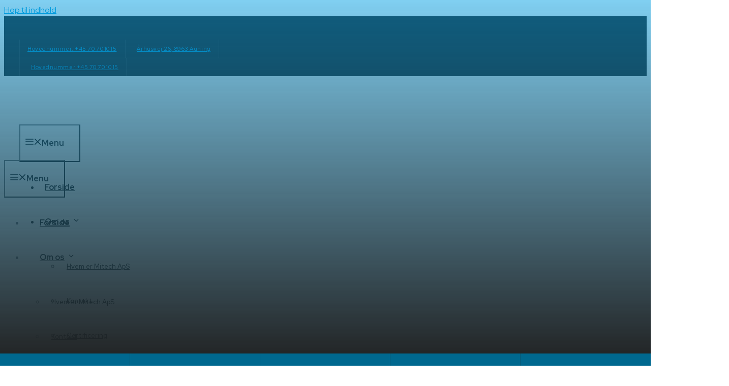

--- FILE ---
content_type: text/html; charset=UTF-8
request_url: https://mitech.dk/kantpresning/
body_size: 37136
content:
<!DOCTYPE html>
<html lang="da-DK">
<head>
<meta charset="UTF-8">
<script>if(navigator.userAgent.match(/MSIE|Internet Explorer/i)||navigator.userAgent.match(/Trident\/7\..*?rv:11/i)){var href=document.location.href;if(!href.match(/[?&]nowprocket/)){if(href.indexOf("?")==-1){if(href.indexOf("#")==-1){document.location.href=href+"?nowprocket=1"}else{document.location.href=href.replace("#","?nowprocket=1#")}}else{if(href.indexOf("#")==-1){document.location.href=href+"&nowprocket=1"}else{document.location.href=href.replace("#","&nowprocket=1#")}}}}</script><script>(()=>{class RocketLazyLoadScripts{constructor(){this.v="2.0.4",this.userEvents=["keydown","keyup","mousedown","mouseup","mousemove","mouseover","mouseout","touchmove","touchstart","touchend","touchcancel","wheel","click","dblclick","input"],this.attributeEvents=["onblur","onclick","oncontextmenu","ondblclick","onfocus","onmousedown","onmouseenter","onmouseleave","onmousemove","onmouseout","onmouseover","onmouseup","onmousewheel","onscroll","onsubmit"]}async t(){this.i(),this.o(),/iP(ad|hone)/.test(navigator.userAgent)&&this.h(),this.u(),this.l(this),this.m(),this.k(this),this.p(this),this._(),await Promise.all([this.R(),this.L()]),this.lastBreath=Date.now(),this.S(this),this.P(),this.D(),this.O(),this.M(),await this.C(this.delayedScripts.normal),await this.C(this.delayedScripts.defer),await this.C(this.delayedScripts.async),await this.T(),await this.F(),await this.j(),await this.A(),window.dispatchEvent(new Event("rocket-allScriptsLoaded")),this.everythingLoaded=!0,this.lastTouchEnd&&await new Promise(t=>setTimeout(t,500-Date.now()+this.lastTouchEnd)),this.I(),this.H(),this.U(),this.W()}i(){this.CSPIssue=sessionStorage.getItem("rocketCSPIssue"),document.addEventListener("securitypolicyviolation",t=>{this.CSPIssue||"script-src-elem"!==t.violatedDirective||"data"!==t.blockedURI||(this.CSPIssue=!0,sessionStorage.setItem("rocketCSPIssue",!0))},{isRocket:!0})}o(){window.addEventListener("pageshow",t=>{this.persisted=t.persisted,this.realWindowLoadedFired=!0},{isRocket:!0}),window.addEventListener("pagehide",()=>{this.onFirstUserAction=null},{isRocket:!0})}h(){let t;function e(e){t=e}window.addEventListener("touchstart",e,{isRocket:!0}),window.addEventListener("touchend",function i(o){o.changedTouches[0]&&t.changedTouches[0]&&Math.abs(o.changedTouches[0].pageX-t.changedTouches[0].pageX)<10&&Math.abs(o.changedTouches[0].pageY-t.changedTouches[0].pageY)<10&&o.timeStamp-t.timeStamp<200&&(window.removeEventListener("touchstart",e,{isRocket:!0}),window.removeEventListener("touchend",i,{isRocket:!0}),"INPUT"===o.target.tagName&&"text"===o.target.type||(o.target.dispatchEvent(new TouchEvent("touchend",{target:o.target,bubbles:!0})),o.target.dispatchEvent(new MouseEvent("mouseover",{target:o.target,bubbles:!0})),o.target.dispatchEvent(new PointerEvent("click",{target:o.target,bubbles:!0,cancelable:!0,detail:1,clientX:o.changedTouches[0].clientX,clientY:o.changedTouches[0].clientY})),event.preventDefault()))},{isRocket:!0})}q(t){this.userActionTriggered||("mousemove"!==t.type||this.firstMousemoveIgnored?"keyup"===t.type||"mouseover"===t.type||"mouseout"===t.type||(this.userActionTriggered=!0,this.onFirstUserAction&&this.onFirstUserAction()):this.firstMousemoveIgnored=!0),"click"===t.type&&t.preventDefault(),t.stopPropagation(),t.stopImmediatePropagation(),"touchstart"===this.lastEvent&&"touchend"===t.type&&(this.lastTouchEnd=Date.now()),"click"===t.type&&(this.lastTouchEnd=0),this.lastEvent=t.type,t.composedPath&&t.composedPath()[0].getRootNode()instanceof ShadowRoot&&(t.rocketTarget=t.composedPath()[0]),this.savedUserEvents.push(t)}u(){this.savedUserEvents=[],this.userEventHandler=this.q.bind(this),this.userEvents.forEach(t=>window.addEventListener(t,this.userEventHandler,{passive:!1,isRocket:!0})),document.addEventListener("visibilitychange",this.userEventHandler,{isRocket:!0})}U(){this.userEvents.forEach(t=>window.removeEventListener(t,this.userEventHandler,{passive:!1,isRocket:!0})),document.removeEventListener("visibilitychange",this.userEventHandler,{isRocket:!0}),this.savedUserEvents.forEach(t=>{(t.rocketTarget||t.target).dispatchEvent(new window[t.constructor.name](t.type,t))})}m(){const t="return false",e=Array.from(this.attributeEvents,t=>"data-rocket-"+t),i="["+this.attributeEvents.join("],[")+"]",o="[data-rocket-"+this.attributeEvents.join("],[data-rocket-")+"]",s=(e,i,o)=>{o&&o!==t&&(e.setAttribute("data-rocket-"+i,o),e["rocket"+i]=new Function("event",o),e.setAttribute(i,t))};new MutationObserver(t=>{for(const n of t)"attributes"===n.type&&(n.attributeName.startsWith("data-rocket-")||this.everythingLoaded?n.attributeName.startsWith("data-rocket-")&&this.everythingLoaded&&this.N(n.target,n.attributeName.substring(12)):s(n.target,n.attributeName,n.target.getAttribute(n.attributeName))),"childList"===n.type&&n.addedNodes.forEach(t=>{if(t.nodeType===Node.ELEMENT_NODE)if(this.everythingLoaded)for(const i of[t,...t.querySelectorAll(o)])for(const t of i.getAttributeNames())e.includes(t)&&this.N(i,t.substring(12));else for(const e of[t,...t.querySelectorAll(i)])for(const t of e.getAttributeNames())this.attributeEvents.includes(t)&&s(e,t,e.getAttribute(t))})}).observe(document,{subtree:!0,childList:!0,attributeFilter:[...this.attributeEvents,...e]})}I(){this.attributeEvents.forEach(t=>{document.querySelectorAll("[data-rocket-"+t+"]").forEach(e=>{this.N(e,t)})})}N(t,e){const i=t.getAttribute("data-rocket-"+e);i&&(t.setAttribute(e,i),t.removeAttribute("data-rocket-"+e))}k(t){Object.defineProperty(HTMLElement.prototype,"onclick",{get(){return this.rocketonclick||null},set(e){this.rocketonclick=e,this.setAttribute(t.everythingLoaded?"onclick":"data-rocket-onclick","this.rocketonclick(event)")}})}S(t){function e(e,i){let o=e[i];e[i]=null,Object.defineProperty(e,i,{get:()=>o,set(s){t.everythingLoaded?o=s:e["rocket"+i]=o=s}})}e(document,"onreadystatechange"),e(window,"onload"),e(window,"onpageshow");try{Object.defineProperty(document,"readyState",{get:()=>t.rocketReadyState,set(e){t.rocketReadyState=e},configurable:!0}),document.readyState="loading"}catch(t){console.log("WPRocket DJE readyState conflict, bypassing")}}l(t){this.originalAddEventListener=EventTarget.prototype.addEventListener,this.originalRemoveEventListener=EventTarget.prototype.removeEventListener,this.savedEventListeners=[],EventTarget.prototype.addEventListener=function(e,i,o){o&&o.isRocket||!t.B(e,this)&&!t.userEvents.includes(e)||t.B(e,this)&&!t.userActionTriggered||e.startsWith("rocket-")||t.everythingLoaded?t.originalAddEventListener.call(this,e,i,o):(t.savedEventListeners.push({target:this,remove:!1,type:e,func:i,options:o}),"mouseenter"!==e&&"mouseleave"!==e||t.originalAddEventListener.call(this,e,t.savedUserEvents.push,o))},EventTarget.prototype.removeEventListener=function(e,i,o){o&&o.isRocket||!t.B(e,this)&&!t.userEvents.includes(e)||t.B(e,this)&&!t.userActionTriggered||e.startsWith("rocket-")||t.everythingLoaded?t.originalRemoveEventListener.call(this,e,i,o):t.savedEventListeners.push({target:this,remove:!0,type:e,func:i,options:o})}}J(t,e){this.savedEventListeners=this.savedEventListeners.filter(i=>{let o=i.type,s=i.target||window;return e!==o||t!==s||(this.B(o,s)&&(i.type="rocket-"+o),this.$(i),!1)})}H(){EventTarget.prototype.addEventListener=this.originalAddEventListener,EventTarget.prototype.removeEventListener=this.originalRemoveEventListener,this.savedEventListeners.forEach(t=>this.$(t))}$(t){t.remove?this.originalRemoveEventListener.call(t.target,t.type,t.func,t.options):this.originalAddEventListener.call(t.target,t.type,t.func,t.options)}p(t){let e;function i(e){return t.everythingLoaded?e:e.split(" ").map(t=>"load"===t||t.startsWith("load.")?"rocket-jquery-load":t).join(" ")}function o(o){function s(e){const s=o.fn[e];o.fn[e]=o.fn.init.prototype[e]=function(){return this[0]===window&&t.userActionTriggered&&("string"==typeof arguments[0]||arguments[0]instanceof String?arguments[0]=i(arguments[0]):"object"==typeof arguments[0]&&Object.keys(arguments[0]).forEach(t=>{const e=arguments[0][t];delete arguments[0][t],arguments[0][i(t)]=e})),s.apply(this,arguments),this}}if(o&&o.fn&&!t.allJQueries.includes(o)){const e={DOMContentLoaded:[],"rocket-DOMContentLoaded":[]};for(const t in e)document.addEventListener(t,()=>{e[t].forEach(t=>t())},{isRocket:!0});o.fn.ready=o.fn.init.prototype.ready=function(i){function s(){parseInt(o.fn.jquery)>2?setTimeout(()=>i.bind(document)(o)):i.bind(document)(o)}return"function"==typeof i&&(t.realDomReadyFired?!t.userActionTriggered||t.fauxDomReadyFired?s():e["rocket-DOMContentLoaded"].push(s):e.DOMContentLoaded.push(s)),o([])},s("on"),s("one"),s("off"),t.allJQueries.push(o)}e=o}t.allJQueries=[],o(window.jQuery),Object.defineProperty(window,"jQuery",{get:()=>e,set(t){o(t)}})}P(){const t=new Map;document.write=document.writeln=function(e){const i=document.currentScript,o=document.createRange(),s=i.parentElement;let n=t.get(i);void 0===n&&(n=i.nextSibling,t.set(i,n));const c=document.createDocumentFragment();o.setStart(c,0),c.appendChild(o.createContextualFragment(e)),s.insertBefore(c,n)}}async R(){return new Promise(t=>{this.userActionTriggered?t():this.onFirstUserAction=t})}async L(){return new Promise(t=>{document.addEventListener("DOMContentLoaded",()=>{this.realDomReadyFired=!0,t()},{isRocket:!0})})}async j(){return this.realWindowLoadedFired?Promise.resolve():new Promise(t=>{window.addEventListener("load",t,{isRocket:!0})})}M(){this.pendingScripts=[];this.scriptsMutationObserver=new MutationObserver(t=>{for(const e of t)e.addedNodes.forEach(t=>{"SCRIPT"!==t.tagName||t.noModule||t.isWPRocket||this.pendingScripts.push({script:t,promise:new Promise(e=>{const i=()=>{const i=this.pendingScripts.findIndex(e=>e.script===t);i>=0&&this.pendingScripts.splice(i,1),e()};t.addEventListener("load",i,{isRocket:!0}),t.addEventListener("error",i,{isRocket:!0}),setTimeout(i,1e3)})})})}),this.scriptsMutationObserver.observe(document,{childList:!0,subtree:!0})}async F(){await this.X(),this.pendingScripts.length?(await this.pendingScripts[0].promise,await this.F()):this.scriptsMutationObserver.disconnect()}D(){this.delayedScripts={normal:[],async:[],defer:[]},document.querySelectorAll("script[type$=rocketlazyloadscript]").forEach(t=>{t.hasAttribute("data-rocket-src")?t.hasAttribute("async")&&!1!==t.async?this.delayedScripts.async.push(t):t.hasAttribute("defer")&&!1!==t.defer||"module"===t.getAttribute("data-rocket-type")?this.delayedScripts.defer.push(t):this.delayedScripts.normal.push(t):this.delayedScripts.normal.push(t)})}async _(){await this.L();let t=[];document.querySelectorAll("script[type$=rocketlazyloadscript][data-rocket-src]").forEach(e=>{let i=e.getAttribute("data-rocket-src");if(i&&!i.startsWith("data:")){i.startsWith("//")&&(i=location.protocol+i);try{const o=new URL(i).origin;o!==location.origin&&t.push({src:o,crossOrigin:e.crossOrigin||"module"===e.getAttribute("data-rocket-type")})}catch(t){}}}),t=[...new Map(t.map(t=>[JSON.stringify(t),t])).values()],this.Y(t,"preconnect")}async G(t){if(await this.K(),!0!==t.noModule||!("noModule"in HTMLScriptElement.prototype))return new Promise(e=>{let i;function o(){(i||t).setAttribute("data-rocket-status","executed"),e()}try{if(navigator.userAgent.includes("Firefox/")||""===navigator.vendor||this.CSPIssue)i=document.createElement("script"),[...t.attributes].forEach(t=>{let e=t.nodeName;"type"!==e&&("data-rocket-type"===e&&(e="type"),"data-rocket-src"===e&&(e="src"),i.setAttribute(e,t.nodeValue))}),t.text&&(i.text=t.text),t.nonce&&(i.nonce=t.nonce),i.hasAttribute("src")?(i.addEventListener("load",o,{isRocket:!0}),i.addEventListener("error",()=>{i.setAttribute("data-rocket-status","failed-network"),e()},{isRocket:!0}),setTimeout(()=>{i.isConnected||e()},1)):(i.text=t.text,o()),i.isWPRocket=!0,t.parentNode.replaceChild(i,t);else{const i=t.getAttribute("data-rocket-type"),s=t.getAttribute("data-rocket-src");i?(t.type=i,t.removeAttribute("data-rocket-type")):t.removeAttribute("type"),t.addEventListener("load",o,{isRocket:!0}),t.addEventListener("error",i=>{this.CSPIssue&&i.target.src.startsWith("data:")?(console.log("WPRocket: CSP fallback activated"),t.removeAttribute("src"),this.G(t).then(e)):(t.setAttribute("data-rocket-status","failed-network"),e())},{isRocket:!0}),s?(t.fetchPriority="high",t.removeAttribute("data-rocket-src"),t.src=s):t.src="data:text/javascript;base64,"+window.btoa(unescape(encodeURIComponent(t.text)))}}catch(i){t.setAttribute("data-rocket-status","failed-transform"),e()}});t.setAttribute("data-rocket-status","skipped")}async C(t){const e=t.shift();return e?(e.isConnected&&await this.G(e),this.C(t)):Promise.resolve()}O(){this.Y([...this.delayedScripts.normal,...this.delayedScripts.defer,...this.delayedScripts.async],"preload")}Y(t,e){this.trash=this.trash||[];let i=!0;var o=document.createDocumentFragment();t.forEach(t=>{const s=t.getAttribute&&t.getAttribute("data-rocket-src")||t.src;if(s&&!s.startsWith("data:")){const n=document.createElement("link");n.href=s,n.rel=e,"preconnect"!==e&&(n.as="script",n.fetchPriority=i?"high":"low"),t.getAttribute&&"module"===t.getAttribute("data-rocket-type")&&(n.crossOrigin=!0),t.crossOrigin&&(n.crossOrigin=t.crossOrigin),t.integrity&&(n.integrity=t.integrity),t.nonce&&(n.nonce=t.nonce),o.appendChild(n),this.trash.push(n),i=!1}}),document.head.appendChild(o)}W(){this.trash.forEach(t=>t.remove())}async T(){try{document.readyState="interactive"}catch(t){}this.fauxDomReadyFired=!0;try{await this.K(),this.J(document,"readystatechange"),document.dispatchEvent(new Event("rocket-readystatechange")),await this.K(),document.rocketonreadystatechange&&document.rocketonreadystatechange(),await this.K(),this.J(document,"DOMContentLoaded"),document.dispatchEvent(new Event("rocket-DOMContentLoaded")),await this.K(),this.J(window,"DOMContentLoaded"),window.dispatchEvent(new Event("rocket-DOMContentLoaded"))}catch(t){console.error(t)}}async A(){try{document.readyState="complete"}catch(t){}try{await this.K(),this.J(document,"readystatechange"),document.dispatchEvent(new Event("rocket-readystatechange")),await this.K(),document.rocketonreadystatechange&&document.rocketonreadystatechange(),await this.K(),this.J(window,"load"),window.dispatchEvent(new Event("rocket-load")),await this.K(),window.rocketonload&&window.rocketonload(),await this.K(),this.allJQueries.forEach(t=>t(window).trigger("rocket-jquery-load")),await this.K(),this.J(window,"pageshow");const t=new Event("rocket-pageshow");t.persisted=this.persisted,window.dispatchEvent(t),await this.K(),window.rocketonpageshow&&window.rocketonpageshow({persisted:this.persisted})}catch(t){console.error(t)}}async K(){Date.now()-this.lastBreath>45&&(await this.X(),this.lastBreath=Date.now())}async X(){return document.hidden?new Promise(t=>setTimeout(t)):new Promise(t=>requestAnimationFrame(t))}B(t,e){return e===document&&"readystatechange"===t||(e===document&&"DOMContentLoaded"===t||(e===window&&"DOMContentLoaded"===t||(e===window&&"load"===t||e===window&&"pageshow"===t)))}static run(){(new RocketLazyLoadScripts).t()}}RocketLazyLoadScripts.run()})();</script>
	
				<script type="rocketlazyloadscript" data-rocket-type="text/javascript" class="_iub_cs_skip">
				var _iub = _iub || {};
				_iub.csConfiguration = _iub.csConfiguration || {};
				_iub.csConfiguration.siteId = "3526433";
				_iub.csConfiguration.cookiePolicyId = "63808967";
			</script>
			<script type="rocketlazyloadscript" data-minify="1" class="_iub_cs_skip" data-rocket-src="https://mitech.dk/wp-content/cache/min/1/autoblocking/3526433.js?ver=1763376661" data-rocket-defer defer></script>
			<meta name="robots" content="index, follow, max-image-preview:large, max-snippet:-1, max-video-preview:-1">
<meta name="viewport" content="width=device-width, initial-scale=1">
	<!-- This site is optimized with the Yoast SEO plugin v23.2 - https://yoast.com/wordpress/plugins/seo/ -->
	<title>Kantpresning &middot; MITECH</title>
<link data-rocket-prefetch href="https://cs.iubenda.com" rel="dns-prefetch">
<link data-rocket-prefetch href="https://cdn.iubenda.com" rel="dns-prefetch">
<link data-rocket-prefetch href="https://www.googletagmanager.com" rel="dns-prefetch">
<link data-rocket-prefetch href="https://fonts.googleapis.com" rel="dns-prefetch">
<link data-rocket-prefetch href="https://kit.fontawesome.com" rel="dns-prefetch">
<link data-rocket-prefetch href="https://player.vimeo.com" rel="dns-prefetch">
<link data-rocket-preload as="style" href="https://fonts.googleapis.com/css2?family=Red+Hat+Display:ital,wght@0,300;0,400;0,500;0,600;0,700;0,800;0,900;1,300;1,400;1,500;1,600;1,700;1,800;1,900&amp;display=swap" rel="preload">
<link href="https://fonts.googleapis.com/css2?family=Red+Hat+Display:ital,wght@0,300;0,400;0,500;0,600;0,700;0,800;0,900;1,300;1,400;1,500;1,600;1,700;1,800;1,900&amp;display=swap" media="print" onload="this.media='all'" rel="stylesheet">
<noscript><link rel="stylesheet" href="https://fonts.googleapis.com/css2?family=Red+Hat+Display:ital,wght@0,300;0,400;0,500;0,600;0,700;0,800;0,900;1,300;1,400;1,500;1,600;1,700;1,800;1,900&amp;display=swap"></noscript>
	<link rel="canonical" href="https://mitech.dk/kantpresning/">
	<meta property="og:locale" content="da_DK">
	<meta property="og:type" content="article">
	<meta property="og:title" content="Kantpresning &middot; MITECH">
	<meta property="og:url" content="https://mitech.dk/kantpresning/">
	<meta property="og:site_name" content="MITECH">
	<meta property="article:modified_time" content="2025-02-17T13:16:50+00:00">
	<meta name="twitter:card" content="summary_large_image">
	<meta name="twitter:label1" content="Estimeret l&aelig;setid">
	<meta name="twitter:data1" content="3 minutter">
	<script type="application/ld+json" class="yoast-schema-graph">{"@context":"https://schema.org","@graph":[{"@type":"WebPage","@id":"https://mitech.dk/kantpresning/","url":"https://mitech.dk/kantpresning/","name":"Kantpresning &#183; MITECH","isPartOf":{"@id":"https://mitech.dk/#website"},"datePublished":"2022-11-14T11:36:34+00:00","dateModified":"2025-02-17T13:16:50+00:00","breadcrumb":{"@id":"https://mitech.dk/kantpresning/#breadcrumb"},"inLanguage":"da-DK","potentialAction":[{"@type":"ReadAction","target":["https://mitech.dk/kantpresning/"]}]},{"@type":"BreadcrumbList","@id":"https://mitech.dk/kantpresning/#breadcrumb","itemListElement":[{"@type":"ListItem","position":1,"name":"Hjem","item":"https://mitech.dk/"},{"@type":"ListItem","position":2,"name":"Kantpresning"}]},{"@type":"WebSite","@id":"https://mitech.dk/#website","url":"https://mitech.dk/","name":"MITECH","description":"Lasersk&#230;ring Djursland","publisher":{"@id":"https://mitech.dk/#organization"},"potentialAction":[{"@type":"SearchAction","target":{"@type":"EntryPoint","urlTemplate":"https://mitech.dk/?s={search_term_string}"},"query-input":"required name=search_term_string"}],"inLanguage":"da-DK"},{"@type":"Organization","@id":"https://mitech.dk/#organization","name":"MITECH","url":"https://mitech.dk/","logo":{"@type":"ImageObject","inLanguage":"da-DK","@id":"https://mitech.dk/#/schema/logo/image/","url":"https://mitech.dk/wp-content/uploads/2024/09/cropped-logo-m-slogan-6-9-2024.png","contentUrl":"https://mitech.dk/wp-content/uploads/2024/09/cropped-logo-m-slogan-6-9-2024.png","width":883,"height":200,"caption":"MITECH"},"image":{"@id":"https://mitech.dk/#/schema/logo/image/"}}]}</script>
	<!-- / Yoast SEO plugin. -->


<link rel="dns-prefetch" href="//cdn.iubenda.com">
<link rel="dns-prefetch" href="//kit.fontawesome.com">
<link href="https://fonts.gstatic.com" crossorigin rel="preconnect">
<link rel="alternate" type="application/rss+xml" title="MITECH &raquo; Feed" href="https://mitech.dk/feed/">
<link rel="alternate" type="application/rss+xml" title="MITECH &raquo;-kommentar-feed" href="https://mitech.dk/comments/feed/">
<style id="wp-emoji-styles-inline-css">

	img.wp-smiley, img.emoji {
		display: inline !important;
		border: none !important;
		box-shadow: none !important;
		height: 1em !important;
		width: 1em !important;
		margin: 0 0.07em !important;
		vertical-align: -0.1em !important;
		background: none !important;
		padding: 0 !important;
	}
</style>
<link rel="stylesheet" id="wp-block-library-css" href="https://mitech.dk/wp-includes/css/dist/block-library/style.min.css?ver=6.6.4" media="all">
<style id="safe-svg-svg-icon-style-inline-css">
.safe-svg-cover{text-align:center}.safe-svg-cover .safe-svg-inside{display:inline-block;max-width:100%}.safe-svg-cover svg{fill:currentColor;height:100%;max-height:100%;max-width:100%;width:100%}

</style>
<style id="classic-theme-styles-inline-css">
/*! This file is auto-generated */
.wp-block-button__link{color:#fff;background-color:#32373c;border-radius:9999px;box-shadow:none;text-decoration:none;padding:calc(.667em + 2px) calc(1.333em + 2px);font-size:1.125em}.wp-block-file__button{background:#32373c;color:#fff;text-decoration:none}
</style>
<style id="global-styles-inline-css">
:root{--wp--preset--aspect-ratio--square: 1;--wp--preset--aspect-ratio--4-3: 4/3;--wp--preset--aspect-ratio--3-4: 3/4;--wp--preset--aspect-ratio--3-2: 3/2;--wp--preset--aspect-ratio--2-3: 2/3;--wp--preset--aspect-ratio--16-9: 16/9;--wp--preset--aspect-ratio--9-16: 9/16;--wp--preset--color--black: #000000;--wp--preset--color--cyan-bluish-gray: #abb8c3;--wp--preset--color--white: #ffffff;--wp--preset--color--pale-pink: #f78da7;--wp--preset--color--vivid-red: #cf2e2e;--wp--preset--color--luminous-vivid-orange: #ff6900;--wp--preset--color--luminous-vivid-amber: #fcb900;--wp--preset--color--light-green-cyan: #7bdcb5;--wp--preset--color--vivid-green-cyan: #00d084;--wp--preset--color--pale-cyan-blue: #8ed1fc;--wp--preset--color--vivid-cyan-blue: #0693e3;--wp--preset--color--vivid-purple: #9b51e0;--wp--preset--color--dark: var(--dark);--wp--preset--color--accent: var(--accent);--wp--preset--color--light: var(--light);--wp--preset--color--base: var(--base);--wp--preset--color--global-color-5: var(--global-color-5);--wp--preset--color--global-color-6: var(--global-color-6);--wp--preset--gradient--vivid-cyan-blue-to-vivid-purple: linear-gradient(135deg,rgba(6,147,227,1) 0%,rgb(155,81,224) 100%);--wp--preset--gradient--light-green-cyan-to-vivid-green-cyan: linear-gradient(135deg,rgb(122,220,180) 0%,rgb(0,208,130) 100%);--wp--preset--gradient--luminous-vivid-amber-to-luminous-vivid-orange: linear-gradient(135deg,rgba(252,185,0,1) 0%,rgba(255,105,0,1) 100%);--wp--preset--gradient--luminous-vivid-orange-to-vivid-red: linear-gradient(135deg,rgba(255,105,0,1) 0%,rgb(207,46,46) 100%);--wp--preset--gradient--very-light-gray-to-cyan-bluish-gray: linear-gradient(135deg,rgb(238,238,238) 0%,rgb(169,184,195) 100%);--wp--preset--gradient--cool-to-warm-spectrum: linear-gradient(135deg,rgb(74,234,220) 0%,rgb(151,120,209) 20%,rgb(207,42,186) 40%,rgb(238,44,130) 60%,rgb(251,105,98) 80%,rgb(254,248,76) 100%);--wp--preset--gradient--blush-light-purple: linear-gradient(135deg,rgb(255,206,236) 0%,rgb(152,150,240) 100%);--wp--preset--gradient--blush-bordeaux: linear-gradient(135deg,rgb(254,205,165) 0%,rgb(254,45,45) 50%,rgb(107,0,62) 100%);--wp--preset--gradient--luminous-dusk: linear-gradient(135deg,rgb(255,203,112) 0%,rgb(199,81,192) 50%,rgb(65,88,208) 100%);--wp--preset--gradient--pale-ocean: linear-gradient(135deg,rgb(255,245,203) 0%,rgb(182,227,212) 50%,rgb(51,167,181) 100%);--wp--preset--gradient--electric-grass: linear-gradient(135deg,rgb(202,248,128) 0%,rgb(113,206,126) 100%);--wp--preset--gradient--midnight: linear-gradient(135deg,rgb(2,3,129) 0%,rgb(40,116,252) 100%);--wp--preset--font-size--small: 13px;--wp--preset--font-size--medium: 20px;--wp--preset--font-size--large: 36px;--wp--preset--font-size--x-large: 42px;--wp--preset--spacing--20: 0.44rem;--wp--preset--spacing--30: 0.67rem;--wp--preset--spacing--40: 1rem;--wp--preset--spacing--50: 1.5rem;--wp--preset--spacing--60: 2.25rem;--wp--preset--spacing--70: 3.38rem;--wp--preset--spacing--80: 5.06rem;--wp--preset--shadow--natural: 6px 6px 9px rgba(0, 0, 0, 0.2);--wp--preset--shadow--deep: 12px 12px 50px rgba(0, 0, 0, 0.4);--wp--preset--shadow--sharp: 6px 6px 0px rgba(0, 0, 0, 0.2);--wp--preset--shadow--outlined: 6px 6px 0px -3px rgba(255, 255, 255, 1), 6px 6px rgba(0, 0, 0, 1);--wp--preset--shadow--crisp: 6px 6px 0px rgba(0, 0, 0, 1);}:where(.is-layout-flex){gap: 0.5em;}:where(.is-layout-grid){gap: 0.5em;}body .is-layout-flex{display: flex;}.is-layout-flex{flex-wrap: wrap;align-items: center;}.is-layout-flex > :is(*, div){margin: 0;}body .is-layout-grid{display: grid;}.is-layout-grid > :is(*, div){margin: 0;}:where(.wp-block-columns.is-layout-flex){gap: 2em;}:where(.wp-block-columns.is-layout-grid){gap: 2em;}:where(.wp-block-post-template.is-layout-flex){gap: 1.25em;}:where(.wp-block-post-template.is-layout-grid){gap: 1.25em;}.has-black-color{color: var(--wp--preset--color--black) !important;}.has-cyan-bluish-gray-color{color: var(--wp--preset--color--cyan-bluish-gray) !important;}.has-white-color{color: var(--wp--preset--color--white) !important;}.has-pale-pink-color{color: var(--wp--preset--color--pale-pink) !important;}.has-vivid-red-color{color: var(--wp--preset--color--vivid-red) !important;}.has-luminous-vivid-orange-color{color: var(--wp--preset--color--luminous-vivid-orange) !important;}.has-luminous-vivid-amber-color{color: var(--wp--preset--color--luminous-vivid-amber) !important;}.has-light-green-cyan-color{color: var(--wp--preset--color--light-green-cyan) !important;}.has-vivid-green-cyan-color{color: var(--wp--preset--color--vivid-green-cyan) !important;}.has-pale-cyan-blue-color{color: var(--wp--preset--color--pale-cyan-blue) !important;}.has-vivid-cyan-blue-color{color: var(--wp--preset--color--vivid-cyan-blue) !important;}.has-vivid-purple-color{color: var(--wp--preset--color--vivid-purple) !important;}.has-black-background-color{background-color: var(--wp--preset--color--black) !important;}.has-cyan-bluish-gray-background-color{background-color: var(--wp--preset--color--cyan-bluish-gray) !important;}.has-white-background-color{background-color: var(--wp--preset--color--white) !important;}.has-pale-pink-background-color{background-color: var(--wp--preset--color--pale-pink) !important;}.has-vivid-red-background-color{background-color: var(--wp--preset--color--vivid-red) !important;}.has-luminous-vivid-orange-background-color{background-color: var(--wp--preset--color--luminous-vivid-orange) !important;}.has-luminous-vivid-amber-background-color{background-color: var(--wp--preset--color--luminous-vivid-amber) !important;}.has-light-green-cyan-background-color{background-color: var(--wp--preset--color--light-green-cyan) !important;}.has-vivid-green-cyan-background-color{background-color: var(--wp--preset--color--vivid-green-cyan) !important;}.has-pale-cyan-blue-background-color{background-color: var(--wp--preset--color--pale-cyan-blue) !important;}.has-vivid-cyan-blue-background-color{background-color: var(--wp--preset--color--vivid-cyan-blue) !important;}.has-vivid-purple-background-color{background-color: var(--wp--preset--color--vivid-purple) !important;}.has-black-border-color{border-color: var(--wp--preset--color--black) !important;}.has-cyan-bluish-gray-border-color{border-color: var(--wp--preset--color--cyan-bluish-gray) !important;}.has-white-border-color{border-color: var(--wp--preset--color--white) !important;}.has-pale-pink-border-color{border-color: var(--wp--preset--color--pale-pink) !important;}.has-vivid-red-border-color{border-color: var(--wp--preset--color--vivid-red) !important;}.has-luminous-vivid-orange-border-color{border-color: var(--wp--preset--color--luminous-vivid-orange) !important;}.has-luminous-vivid-amber-border-color{border-color: var(--wp--preset--color--luminous-vivid-amber) !important;}.has-light-green-cyan-border-color{border-color: var(--wp--preset--color--light-green-cyan) !important;}.has-vivid-green-cyan-border-color{border-color: var(--wp--preset--color--vivid-green-cyan) !important;}.has-pale-cyan-blue-border-color{border-color: var(--wp--preset--color--pale-cyan-blue) !important;}.has-vivid-cyan-blue-border-color{border-color: var(--wp--preset--color--vivid-cyan-blue) !important;}.has-vivid-purple-border-color{border-color: var(--wp--preset--color--vivid-purple) !important;}.has-vivid-cyan-blue-to-vivid-purple-gradient-background{background: var(--wp--preset--gradient--vivid-cyan-blue-to-vivid-purple) !important;}.has-light-green-cyan-to-vivid-green-cyan-gradient-background{background: var(--wp--preset--gradient--light-green-cyan-to-vivid-green-cyan) !important;}.has-luminous-vivid-amber-to-luminous-vivid-orange-gradient-background{background: var(--wp--preset--gradient--luminous-vivid-amber-to-luminous-vivid-orange) !important;}.has-luminous-vivid-orange-to-vivid-red-gradient-background{background: var(--wp--preset--gradient--luminous-vivid-orange-to-vivid-red) !important;}.has-very-light-gray-to-cyan-bluish-gray-gradient-background{background: var(--wp--preset--gradient--very-light-gray-to-cyan-bluish-gray) !important;}.has-cool-to-warm-spectrum-gradient-background{background: var(--wp--preset--gradient--cool-to-warm-spectrum) !important;}.has-blush-light-purple-gradient-background{background: var(--wp--preset--gradient--blush-light-purple) !important;}.has-blush-bordeaux-gradient-background{background: var(--wp--preset--gradient--blush-bordeaux) !important;}.has-luminous-dusk-gradient-background{background: var(--wp--preset--gradient--luminous-dusk) !important;}.has-pale-ocean-gradient-background{background: var(--wp--preset--gradient--pale-ocean) !important;}.has-electric-grass-gradient-background{background: var(--wp--preset--gradient--electric-grass) !important;}.has-midnight-gradient-background{background: var(--wp--preset--gradient--midnight) !important;}.has-small-font-size{font-size: var(--wp--preset--font-size--small) !important;}.has-medium-font-size{font-size: var(--wp--preset--font-size--medium) !important;}.has-large-font-size{font-size: var(--wp--preset--font-size--large) !important;}.has-x-large-font-size{font-size: var(--wp--preset--font-size--x-large) !important;}
:where(.wp-block-post-template.is-layout-flex){gap: 1.25em;}:where(.wp-block-post-template.is-layout-grid){gap: 1.25em;}
:where(.wp-block-columns.is-layout-flex){gap: 2em;}:where(.wp-block-columns.is-layout-grid){gap: 2em;}
:root :where(.wp-block-pullquote){font-size: 1.5em;line-height: 1.6;}
</style>
<link rel="stylesheet" id="generate-style-css" href="https://mitech.dk/wp-content/themes/generatepress/assets/css/all.min.css?ver=3.6.1" media="all">
<style id="generate-style-inline-css">
@media (max-width: 995px){.main-navigation .menu-toggle,.main-navigation .mobile-bar-items,.sidebar-nav-mobile:not(#sticky-placeholder){display:block;}.main-navigation ul,.gen-sidebar-nav{display:none;}[class*="nav-float-"] .site-header .inside-header > *{float:none;clear:both;}}
.dynamic-author-image-rounded{border-radius:100%;}.dynamic-featured-image, .dynamic-author-image{vertical-align:middle;}.one-container.blog .dynamic-content-template:not(:last-child), .one-container.archive .dynamic-content-template:not(:last-child){padding-bottom:0px;}.dynamic-entry-excerpt > p:last-child{margin-bottom:0px;}
.page-hero{background-color:rgba(25,34,48,0.7);background-image:var(--wpr-bg-e0a26518-8a01-4d10-86ee-54b20f0bf227);background-size:cover;background-image:linear-gradient(0deg, rgba(25,34,48,0.7),rgba(25,34,48,0.7)), var(--wpr-bg-e0a26518-8a01-4d10-86ee-54b20f0bf227);background-position:center center;background-repeat:no-repeat;color:#ffffff;padding-top:120px;padding-right:30px;padding-bottom:120px;padding-left:30px;box-sizing:border-box;}.page-hero h1, .page-hero h2, .page-hero h3, .page-hero h4, .page-hero h5, .page-hero h6{color:#ffffff;}.inside-page-hero > *:last-child{margin-bottom:0px;}.page-hero a, .page-hero a:visited{color:#ffffff;}.page-hero time.updated{display:none;}.page-hero a:hover{color:#ffffff;}@media (max-width:768px){.page-hero{padding-top:60px;padding-right:30px;padding-bottom:60px;padding-left:30px;}}
</style>
<link data-minify="1" rel="stylesheet" id="tablepress-default-css" href="https://mitech.dk/wp-content/cache/min/1/wp-content/plugins/tablepress/css/build/default.css?ver=1763376661" media="all">
<link data-minify="1" rel="stylesheet" id="js_composer_front-css" href="https://mitech.dk/wp-content/cache/background-css/1/mitech.dk/wp-content/cache/min/1/wp-content/uploads/js_composer/js_composer_front_custom.css?ver=1763376661&amp;wpr_t=1764918431" media="all">
<link rel="stylesheet" id="generatepress-dynamic-css" href="https://mitech.dk/wp-content/uploads/generatepress/style.min.css?ver=1764742703" media="all">
<link rel="stylesheet" id="generate-child-css" href="https://mitech.dk/wp-content/themes/generatepress_child/style.css?ver=1665134760" media="all">
<link data-minify="1" rel="stylesheet" id="bsf-Defaults-css" href="https://mitech.dk/wp-content/cache/min/1/wp-content/uploads/smile_fonts/Defaults/Defaults.css?ver=1763376661" media="all">
<link rel="stylesheet" id="ultimate-vc-addons-style-css" href="https://mitech.dk/wp-content/plugins/Ultimate_VC_Addons/assets/min-css/style.min.css?ver=3.19.19" media="all">
<link rel="stylesheet" id="ultimate-vc-addons-videos-style-css" href="https://mitech.dk/wp-content/plugins/Ultimate_VC_Addons/assets/min-css/video_module.min.css?ver=3.19.19" media="all">
<link rel="stylesheet" id="generate-offside-css" href="https://mitech.dk/wp-content/plugins/gp-premium/menu-plus/functions/css/offside.min.css?ver=2.3.1" media="all">
<style id="generate-offside-inline-css">
:root{--gp-slideout-width:265px;}.slideout-navigation.main-navigation{background-color:var(--base);}.slideout-navigation.main-navigation .main-nav ul li a{font-weight:normal;text-transform:none;}.slideout-navigation.main-navigation.do-overlay .main-nav ul ul li a{font-size:1em;}.slideout-navigation.main-navigation .main-nav ul li:not([class*="current-menu-"]):hover > a, .slideout-navigation.main-navigation .main-nav ul li:not([class*="current-menu-"]):focus > a, .slideout-navigation.main-navigation .main-nav ul li.sfHover:not([class*="current-menu-"]) > a{background-color:rgba(255,255,255,0);}.slideout-navigation.main-navigation .main-nav ul li[class*="current-menu-"] > a{background-color:rgba(255,255,255,0);}.slideout-navigation, .slideout-navigation a{color:var(--dark);}.slideout-navigation button.slideout-exit{color:var(--dark);padding-left:10px;padding-right:10px;}.slide-opened nav.toggled .menu-toggle:before{display:none;}@media (max-width: 995px){.menu-bar-item.slideout-toggle{display:none;}}
</style>
<link rel="stylesheet" id="generate-navigation-branding-css" href="https://mitech.dk/wp-content/plugins/gp-premium/menu-plus/functions/css/navigation-branding.min.css?ver=2.3.1" media="all">
<style id="generate-navigation-branding-inline-css">
@media (max-width: 995px){.site-header, #site-navigation, #sticky-navigation{display:none !important;opacity:0.0;}#mobile-header{display:block !important;width:100% !important;}#mobile-header .main-nav > ul{display:none;}#mobile-header.toggled .main-nav > ul, #mobile-header .menu-toggle, #mobile-header .mobile-bar-items{display:block;}#mobile-header .main-nav{-ms-flex:0 0 100%;flex:0 0 100%;-webkit-box-ordinal-group:5;-ms-flex-order:4;order:4;}}.navigation-branding img, .site-logo.mobile-header-logo img{height:68px;width:auto;}.navigation-branding .main-title{line-height:68px;}@media (max-width: 1240px){#site-navigation .navigation-branding, #sticky-navigation .navigation-branding{margin-left:10px;}}@media (max-width: 995px){.main-navigation:not(.slideout-navigation) .main-nav{-ms-flex:0 0 100%;flex:0 0 100%;}.main-navigation:not(.slideout-navigation) .inside-navigation{-ms-flex-wrap:wrap;flex-wrap:wrap;display:-webkit-box;display:-ms-flexbox;display:flex;}.nav-aligned-center .navigation-branding, .nav-aligned-left .navigation-branding{margin-right:auto;}.nav-aligned-center  .main-navigation.has-branding:not(.slideout-navigation) .inside-navigation .main-nav,.nav-aligned-center  .main-navigation.has-sticky-branding.navigation-stick .inside-navigation .main-nav,.nav-aligned-left  .main-navigation.has-branding:not(.slideout-navigation) .inside-navigation .main-nav,.nav-aligned-left  .main-navigation.has-sticky-branding.navigation-stick .inside-navigation .main-nav{margin-right:0px;}.navigation-branding img, .site-logo.mobile-header-logo{height:70px;}.navigation-branding .main-title{line-height:70px;}}
</style>
<style id="rocket-lazyload-inline-css">
.rll-youtube-player{position:relative;padding-bottom:56.23%;height:0;overflow:hidden;max-width:100%;}.rll-youtube-player:focus-within{outline: 2px solid currentColor;outline-offset: 5px;}.rll-youtube-player iframe{position:absolute;top:0;left:0;width:100%;height:100%;z-index:100;background:0 0}.rll-youtube-player img{bottom:0;display:block;left:0;margin:auto;max-width:100%;width:100%;position:absolute;right:0;top:0;border:none;height:auto;-webkit-transition:.4s all;-moz-transition:.4s all;transition:.4s all}.rll-youtube-player img:hover{-webkit-filter:brightness(75%)}.rll-youtube-player .play{height:100%;width:100%;left:0;top:0;position:absolute;background:var(--wpr-bg-91928d4c-189d-47ea-ad6c-424dd04cf27d) no-repeat center;background-color: transparent !important;cursor:pointer;border:none;}.wp-embed-responsive .wp-has-aspect-ratio .rll-youtube-player{position:absolute;padding-bottom:0;width:100%;height:100%;top:0;bottom:0;left:0;right:0}
</style>

<script type="rocketlazyloadscript" data-rocket-type="text/javascript" class=" _iub_cs_skip" id="iubenda-head-inline-scripts-0">
var _iub = _iub || [];
                        _iub.csConfiguration = {"askConsentAtCookiePolicyUpdate":true,"floatingPreferencesButtonDisplay":"bottom-left","lang":"da","perPurposeConsent":true,"reloadOnContent":true,"purposes":"1,2,3,4,5","siteId":3526433,"whitelabel":false,"cookiePolicyId":63808967,"i18n":{"da":{"banner":{"title":"Denne hjemmeside bruger cookies","dynamic":{"body":"Vi vil gerne bruge oplysninger om dig til at forbedre din oplevelse af vores hjemmeside og til intern statistik med henblik p&#229; markedsf&#248;ring. Du kan l&#230;se mere om behandling af dine personoplysninger p&#229; lnappen \"F&#229; mere at vide\" herunder."}}}}, "banner":{ "acceptButtonCaptionColor":"#FFFFFF","acceptButtonColor":"#313E5F","acceptButtonDisplay":true,"backgroundColor":"#F7FFF9","closeButtonDisplay":false,"customizeButtonCaptionColor":"#313E5F","customizeButtonColor":"#DEE6E0","customizeButtonDisplay":true,"explicitWithdrawal":true,"listPurposes":true,"position":"float-bottom-center","rejectButtonCaptionColor":"#FFFFFF","rejectButtonColor":"#313E5F","rejectButtonDisplay":true,"showPurposesToggles":true,"theme":"night_sky-neutral","textColor":"#313E5F" }};
</script>
<script type="rocketlazyloadscript" data-minify="1" data-rocket-type="text/javascript" charset="UTF-8" async="" class=" _iub_cs_skip" data-rocket-src="https://mitech.dk/wp-content/cache/min/1/cs/iubenda_cs.js?ver=1763376661" id="iubenda-head-scripts-1-js"></script>
<script type="rocketlazyloadscript" defer crossorigin="anonymous" data-rocket-src="https://kit.fontawesome.com/44fa722dac.js" id="font-awesome-official-js"></script>
<script src="https://mitech.dk/wp-includes/js/jquery/jquery.min.js?ver=3.7.1" id="jquery-core-js"></script>
<script src="https://mitech.dk/wp-includes/js/jquery/jquery-migrate.min.js?ver=3.4.1" id="jquery-migrate-js"></script>
<script type="rocketlazyloadscript" data-rocket-src="https://mitech.dk/wp-content/plugins/Ultimate_VC_Addons/assets/min-js/ultimate-params.min.js?ver=3.19.19" id="ultimate-vc-addons-params-js" data-rocket-defer defer></script>
<script type="rocketlazyloadscript" data-rocket-src="https://mitech.dk/wp-content/plugins/Ultimate_VC_Addons/assets/min-js/custom.min.js?ver=3.19.19" id="ultimate-vc-addons-custom-js" data-rocket-defer defer></script>
<script type="rocketlazyloadscript" data-rocket-src="https://mitech.dk/wp-content/plugins/Ultimate_VC_Addons/assets/min-js/video_module.min.js?ver=3.19.19" id="ultimate-vc-addons-videos-script-js" data-rocket-defer defer></script>
<script type="rocketlazyloadscript"></script><link rel="https://api.w.org/" href="https://mitech.dk/wp-json/">
<link rel="alternate" title="JSON" type="application/json" href="https://mitech.dk/wp-json/wp/v2/pages/4467">
<link rel="EditURI" type="application/rsd+xml" title="RSD" href="https://mitech.dk/xmlrpc.php?rsd">
<meta name="generator" content="WordPress 6.6.4">
<link rel="shortlink" href="https://mitech.dk/?p=4467">
<link rel="alternate" title="oEmbed (JSON)" type="application/json+oembed" href="https://mitech.dk/wp-json/oembed/1.0/embed?url=https%3A%2F%2Fmitech.dk%2Fkantpresning%2F">
<link rel="alternate" title="oEmbed (XML)" type="text/xml+oembed" href="https://mitech.dk/wp-json/oembed/1.0/embed?url=https%3A%2F%2Fmitech.dk%2Fkantpresning%2F&amp;format=xml">
<!-- Google Tag Manager -->
<script>(function(w,d,s,l,i){w[l]=w[l]||[];w[l].push({'gtm.start':
new Date().getTime(),event:'gtm.js'});var f=d.getElementsByTagName(s)[0],
j=d.createElement(s),dl=l!='dataLayer'?'&l='+l:'';j.async=true;j.src=
'https://www.googletagmanager.com/gtm.js?id='+i+dl;f.parentNode.insertBefore(j,f);
})(window,document,'script','dataLayer','GTM-5V629GMW');</script>
<!-- End Google Tag Manager -->

<!-- Google tag (gtag.js) -->
<script async src="https://www.googletagmanager.com/gtag/js?id=G-PRQKK9PGJ9" type="text/plain" class=" _iub_cs_activate" data-iub-purposes="4"></script>
<script>
  window.dataLayer = window.dataLayer || [];
  function gtag(){dataLayer.push(arguments);}
  gtag('js', new Date());

  gtag('config', 'G-PRQKK9PGJ9');
</script>
<script>
document.addEventListener('DOMContentLoaded', function() {
    document.addEventListener('click', function(event) {
	if (!event.target || !event.target.closest || !gtag) return;
	// Track phone number clicks
        var telLink = event.target.closest('a[href^="tel:"]');
        if (telLink) {
            var telHref = telLink.getAttribute('href');
            gtag('event', 'telefonnummer', {
                'link_url': telHref,
                'transport_type': 'beacon',
                'outbound': true
            });
            return;
        }
        // Track email clicks
        var mailtoLink = event.target.closest('a[href^="mailto:"]');
        if (mailtoLink) {
            var mailtoHref = mailtoLink.getAttribute('href');
            gtag('event', 'emailadresse', {
                'link_url': mailtoHref,
                'transport_type': 'beacon',
                'outbound': true
            });
        }
    });
});
</script>
<meta name="google-site-verification" content="VwiAw8hEb7y4wA6wKZuIm3eGKVuj52wogzJ-uueFkEQ">
<!-- Analytics by WP Statistics - https://wp-statistics.com -->
<meta name="generator" content="Powered by WPBakery Page Builder - drag and drop page builder for WordPress.">
<link rel="icon" href="https://mitech.dk/wp-content/uploads/2022/11/favicon.png" sizes="32x32">
<link rel="icon" href="https://mitech.dk/wp-content/uploads/2022/11/favicon.png" sizes="192x192">
<link rel="apple-touch-icon" href="https://mitech.dk/wp-content/uploads/2022/11/favicon.png">
<meta name="msapplication-TileImage" content="https://mitech.dk/wp-content/uploads/2022/11/favicon.png">
		<style id="wp-custom-css">
			/****** DESIGNERS CSS ******/

/* HEADER */

.header-wrap.naked {
	-webkit-backdrop-filter: blur(5px);
	backdrop-filter: blur(5px);
	background: white;
	border-bottom: solid var(--accent) 2px;
	z-index: 100 !important;
}

/* FOOTER CTA */

.z-index-over {
	z-index: 9;
}

.overlay::after {
	content: '';
	display: block;
	position: absolute;
	top: 0;
	left: 0;
	width: 100%;
	height: 100%;
	background: rgb(32, 32, 32);
	background: -moz-linear-gradient(0deg, rgba(32, 32, 32,1) 0%, rgba(32, 32, 32,0) 100%);
	background: -webkit-linear-gradient(0deg, rgba(32, 32, 32,1) 0%, rgba(32, 32, 32,0) 100%);
	background: linear-gradient(0deg, rgba(32, 32, 32,1) 0%, rgba(32, 32, 32,0) 100%);
}

/* FOOTER */

.smiley figure {
	width: 100% !important;
}

.smiley img {
	width: 30px !important;
	height: auto;
	margin: 0 !important;
}

.smiley .wp-caption-text {
	opacity: 1;
}

/****** DESIGNERS CSS ******/

/******************************/

/****** SUPPORT CSS ******/



/****** SUPPORT CSS ******/


/* LIGHTHOUSE */

#masthead {
	max-height: 108px;
}

.header-image {
	max-height: 68px;
}

@media (max-width: 995px) {
	.naked .header-image {
		max-height: 70px;
	}
}


/* FONT */

h1, h2, h3, h4, h5 {
	font-family: 'Red Hat Display', sans-serif;
}

body, button, input, select, textarea, p, h6, .vc_btn3, .latepoint-w {
	font-family: 'Red Hat Display', sans-serif;
}

.rs-layer {
	font-family: 'Red Hat Display', sans-serif !important;
}

.moove_gdpr_text {
	font-family: 'Red Hat Display', sans-serif !important;
}


/* FARVE */

.forminator-button,
.grid-btn .vc_btn3,
.fixed-contact a i,
.page-hero button,
.overflow-box .vc_column-inner > .wpb_wrapper {
	background-color: var(--accent) !important;
}

.change-settings-button {
	color: var(--accent) !important;
}


/* LINKS */

.wpb_text_column.wpb_content_element p a {
	transition: .5s;
	font-weight: 500;
}

.wpb_text_column.wpb_content_element p a:hover {
	-webkit-filter: brightness(120%);
	filter: brightness(120%);
}

/* BUTTON ALIGN INLINE */

@media (min-width: 768px) {
	.btn-align {
		text-align: right;
	}
}

/* TOP BAR */

.top-bar .right a {
	padding: 10px 15px;
	display: inline-block;
	letter-spacing: 0.05em;
	border-left: solid 1px rgba(255,255,255,0.08);
}

.top-bar .right a:last-child {
	border-right: solid 1px rgba(255,255,255,0.08);
}

.top-bar .right a > i {
	margin-right: 7px;
}

.top-bar .left {
	padding-top: 10px !important;
	padding-bottom: 9px !important;
}

.top-bar .left a {
	padding-right: 7px;
}

.top-bar .left a:last-child {
	padding-right: 0;
}

.top-bar .left a i {
	font-size: 18px;
	vertical-align: -3px;
}

@media (max-width: 450px) {
	.top-bar a {
		font-size: 11px;
	}
	
	.inside-top-bar {
  	padding: 0px;
	}
}


/* PRIMARY NAVIGATION */

.main-navigation .main-nav > ul > li:last-child a {
  padding-right: 0;
}

.main-navigation .sub-menu {
	box-shadow: none !important;
	padding-top: 20px;
}

#sticky-navigation .sub-menu {
	padding-top: 0;
}

.main-navigation .sub-menu ul {
	padding-top: 0;
}

.main-navigation .main-nav .sub-menu li a {
  padding: 13px;
	font-size: 13px;
	text-transform: none;
	font-weight: 500;
}

.main-navigation .dropdown-menu-toggle {
  padding-left: 5px;
}

/* SECONDARY NAVIGATION */

.secondary-navigation .main-nav .sub-menu {
	box-shadow: none;
}

.secondary-navigation .main-nav .sub-menu li a {
	padding-left: 15px;
	padding-right: 15px;
}

/* NAKED MOBILE HEADER */

.naked #mobile-header {
	border-bottom: solid 1px rgba(255,255,255,0.2);
}

/* NAKED NAVIGATION : SOLID SUB-MENU */

.naked .main-navigation .sub-menu {
	background-color: transparent;
}

.naked .main-navigation .sub-menu li a {
	background-color: rgba(255,255,255,0.75);
}

.naked .main-navigation .sub-menu li a:hover {
	background-color: rgba(255,255,255,0.8);
}


/* NAKED NAVIGATION : NAKED SUB-MENU

.naked .main-navigation .sub-menu {
	padding-top: 0;
	background-color: transparent;
}

.naked .main-navigation .sub-menu li a {
  padding: 8px 10px;
  color: #ffffff;
  background-color: transparent !important;
}


/* STICKY NAVIGATION */

#sticky-navigation {
  box-shadow: none;
}

#sticky-navigation .navigation-branding {
  margin-left: 30px;
}

#sticky-navigation .main-nav {
  margin-right: 30px;
}


/* MOBILE HEADER */

#mobile-header .inside-navigation.grid-container {
  max-width: 100%;
}

#mobile-header.solid {
	border-bottom: 2px solid #f7f7f7;
}


/* MOBILE LOGO */

.site-logo.mobile-header-logo {
	margin-left: 30px;
	padding: 0px 0px;
}

.site-logo.mobile-header-logo img {
	width: 300px;
	height: auto !important;
}


/* MOBILE NAVIGATION */

.main-navigation .menu-toggle {
	padding-right: 30px !important;
}

.mobile-header-navigation .main-nav ul li a {
	padding-left: 30px;
	padding-right: 30px;
}


/* OFF CANVAS PANEL */

.slideout-navigation .main-nav .sub-menu {
	padding-top: 0;
}

.slideout-navigation .main-nav .sub-menu li a {
  padding: 0;
  font-size: 14px;
  line-height: 2em !important;
}

.slideout-navigation .inside-navigation .slideout-exit {
	padding-left: 30px !important;
	padding-right: 30px !important;
}

.slideout-navigation .inside-navigation .slideout-menu a {
	padding-left: 30px !important;
	padding-right: 30px !important;
  line-height: 30px !important;
}

.slideout-navigation .inside-navigation .slideout-menu a .dropdown-menu-toggle {
	padding-right: 0;
}

.slideout-navigation .menu-item-has-children ul .dropdown-menu-toggle {
	padding-bottom: 0;
}

.slideout-widget {
	margin: 0 30px;
}

.slideout-widget a,
.slideout-widget p {
	font-size: 12px;
}

.slideout-navigation .custom-logo-link {
  margin: 0 30px;
}

.slideout-navigation .custom-logo-link img {
  width: 100%;
}


/* S&#216;GEBAR */

input[type=search] {
  padding: 10px;
}

@media (max-width: 995px) {
	input[type=search] {
  	padding: 30px;
	}
}


/* S&#216;GERESULTATER/POST */

.empty-space {
	height: 90px;
}

@media (max-width: 991px) {
	.empty-space {
		height: 60px;
	}
}


/* PAGE HERO */

.page-hero {
	text-align: center;
}

.page-hero .inside-page-hero {
  max-width: 700px !important;
}

.page-hero h1 {
	margin-bottom: 5px;
}

.page-hero p {
	font-size: 22px;
	line-height: 1.4em;
}

@media (max-width: 767px) {
	.page-hero p {
		font-size: 16px;
	}
}

@media (max-width: 450px) {
	.page-hero p {
		font-size: 14px;
	}
}

.page-hero button {
	margin: 5px 15px 0 15px; 
	padding: 10px 30px;
	font-size: 14px;
	font-weight: 400;
	transition: .5s;
}

.page-hero button:hover {
	-webkit-filter: brightness(120%);
	filter: brightness(120%);
}

@media (max-width: 767px) {
	.page-hero button {
		margin: 5px 10px 0 10px;
		padding: 10px 20px;
		font-size: 12px;
	}
}


/* MOBILE HERO */

.mobile-hero p {
	font-size: 28px;
	line-height: 1.1em;
	font-weight: 700;
	color: #ffffff;
}

/* FULL WIDTH CONTENT */

@media (min-width: 995px) {
	.position-absolute-right {
		position: absolute !important;
		top: 0;
		right: 0;
		bottom: 0;
		width: 50%
		overflow: hidden;
	}
	
	.margin-right {
		margin-right: 60px;
	}
	
	.position-absolute-left {
		position: absolute !important;
		top: 0;
		left: 0;
		bottom: 0;
		width: 50%;
		overflow: hidden;
	}
	
	.margin-left {
		margin-left: 60px;
	}
}

/* CONTENT BUTTONS */

button.forminator-button {
	font-size: 14px !important;
	padding: 16px 32px !important;
	text-transform: none !important;
	font-weight: 700 !important;
}

.vc_general.vc_btn3 {
	font-size: 14px !important;
	padding: 16px 32px !important;
	text-transform: none !important;
	font-weight: 700;
}

/* NEWS BUTTON */

.news-btn > .vc_general.vc_btn3 {
	padding: 0 0 0px 0 !important;
	background-color: transparent !important;
	color: var(--global-color-5) !important;
	border: none;
	font-weight: 700 !important;
	font-size: 15px !important;
	text-transform: none !important;
}

.news-btn > .vc_general.vc_btn3:after {
	content: "\f105";
	font-family: FontAwesome;
	margin-left: 7px;
	font-size: 12px;
	color: inherit !important;
	transition: .2s !important;
}

@media (max-width: 995px) {
	.news-btn > .vc_general.vc_btn3 {
		display: inline-block !important;
		width: auto !important;
	}
}

.vc_gitem-post-data-source-post_excerpt p {
	display: -webkit-box;
    -webkit-line-clamp: 2;
    -webkit-box-orient: vertical;
    overflow: hidden;
    text-overflow: ellipsis;
}

/* CONTACT SIDEBAR */

.contact-sidebar {
	background-color: var(--global-color-5);
	padding: 30px;
	font-size: 14px;
	color: rgba(255,255,255,0.65);
}

.contact-sidebar .widget {
	margin-bottom: 0;
}

.contact-sidebar .forminator-ui {
	margin-top: 30px !important;
}

.contact-sidebar .widget:last-child {
	padding-bottom: 0;
}

.contact-sidebar .widget-title {
	font-size: 20px;
	line-height: 1.1em;
	margin-bottom: 10px !important;
	font-weight: 500;
	color: #FFFFFF;
	font-weight: 700;
}

.contact-sidebar input,
.contact-sidebar textarea {
	background-color: #ffffff !important;
}


/* TABEL */

.tablepress {
	margin: 0;
	border: 0;
}

.tablepress tr td {
	border: 0;
	padding: 0;
}

@media (max-width: 500px) {
	.tablepress tr td {
		display: block;
		width: 100% !important;
		text-align: center !important;
	}
}


/* OVERFLOW BOX */

@media only screen and (min-width: 992px) {
	.vc_row.overflow-row {
		overflow: visible !important;
	}

	.overflow-box {
		margin-top: -60px !important;
		z-index: 999 !important;
	}
}

.overflow-box .vc_column-inner > .wpb_wrapper {
	padding: 30px;
}

.overflow-box input,
.overflow-box textarea {
	padding: 15px !important;
	background-color: #ffffff !important;
}

.overflow-box .forminator-button-submit {
	padding: 15px !important;
	background-color: rgb(255 255 255 / 20%) !important;
}


/* CALL TO ACTION SEKTIONER */

.cta h3 {
	font-size: 30px;
	line-height: 1.1em;
	margin-bottom: 15px;
}

.cta h4 {
	font-size: 23px;
	line-height: 1.1em;
	margin-bottom: 10px;
}

.cta input,
.cta textarea {
	background-color: rgba(255, 255, 255, 0.7) !important;
}

@media (max-width: 995px) {
	.cta h3 {
		font-size: 23px;
	}
	
	.cta h4 {
		font-size: 20px;
	}
}


/* WPB : BUTTONS */

.vc_btn3 {
	font-weight: 400;
	border-width: 3px !important;
}

.vc_btn3-style-custom:hover {
	-webkit-filter: brightness(120%);
	filter: brightness(120%);
}

.vc_btn3-inline {
	padding: 10px 10px 0 0;
}

.vc_btn3-size-sm {
  font-size: 14px !important;
  padding: 10px 20px  !important;
}

.vc_btn3-size-md {
  font-size: 16px !important;
  padding: 15px 30px  !important;
}

.vc_btn3-size-lg {
  font-size: 18px !important;
  padding: 20px 30px  !important;
}


/* WPB : CALL TO ACTION */

.vc_cta3 {
	padding: 30px !important;
}


/* WPB : MEDIA GRID */

@media (max-width: 1150px) {
	.vc_media_grid .vc_grid-item {
		width: calc(100% / 4) !important;
	}
}

@media (max-width: 767px) {
	.vc_media_grid .vc_grid-item {
		width: 50% !important;
		display: inline-block !important;
	}
}


/* WPB : MEDIA GRID PAGINATION ARROWS */

[class^="vc_arrow-icon-"],
[class*=" vc_arrow-icon-"] {
	font-family: 'Font Awesome 5 Pro';
}

.vc_arrow-icon-arrow_01_right:before {
	content: "\f061";
}

.vc_arrow-icon-arrow_01_left:before {
	content: "\f060";
}


/* WPB : CUSTOM MEDIA GRID */

.custom-media .vc_gitem-col {
    padding: 0;
}

.custom-media .vc_gitem-col p,
.custom-media .vc_gitem-col h4,
.custom-media .vc_gitem-col .vc_custom_heading {
	margin-bottom: 0;
}

.custom-media h4 {
	font-weight: 500;
}

.custom-media .vc_gitem-post-meta-field-tag {
	text-transform: uppercase;
	letter-spacing: 1px;
	font-weight: 600;
	font-size: 12px;
	color: rgb(0 0 0 / 25%);
}

.custom-media .vc_gitem-post-meta-field-title {
	font-weight: 500;
	font-size: 14px;
	line-height: 20px;
}

.custom-media .vc_gitem-post-meta-field-phone,
.custom-media .vc_gitem-post-meta-field-email {
	font-size: 12px;
	line-height: 20px;
}

.custom-media.horizontal .vc_grid-item-mini > .vc_gitem-zone {
	padding-left: 15px;
}

@media (max-width: 995px) {
	.custom-media.horizontal .vc_gitem-animated-block {
		width: 100%;
	}

	.custom-media.horizontal .vc_grid-item-mini > .vc_gitem-zone {
		width: 100%;
		padding-top: 15px;
		padding-left: 0;
	}
}


/* WPB : GRID */

.title-overlay .vc_gitem-zone::before {
  background-color: rgb(0 0 0 / 20%);
}

.vc_grid-gutter-30px .vc_pageable-slide-wrapper {
	margin-right: -60px !important;
}

.vc_grid-gutter-30px {
  margin-bottom: -60px !important;
}

.vc_grid-gutter-30px .vc_grid-item {
	padding-right: 60px !important;
	padding-bottom: 60px !important;
}

@media (max-width: 1150px) {
	.vc_grid .vc_grid-item {
		width: 50%;
	}
	
	.grid-referencer .vc_grid .vc_grid-item:last-child {
		display: none !important;
	}
}

@media (max-width: 767px) {
	.vc_grid .vc_grid-item {
		width: 100%;
	}
	
	.grid-referencer .vc_grid .vc_grid-item:last-child {
		display: block !important;
	}
	
	.vc_grid-gutter-30px .vc_pageable-slide-wrapper {
		margin-right: -30px !important;
	}

	.vc_grid-gutter-30px {
		margin-bottom: -30px !important;
	}

	.vc_grid-gutter-30px .vc_grid-item {
		padding-right: 30px !important;
		padding-bottom: 30px !important;
	}
}


/* WPB : CUSTOM POST GRID */

.custom-post .vc_gitem-col p,
.custom-post .vc_gitem-col h3,
.custom-post .vc_gitem-col .vc_custom_heading {
	margin-bottom: 0;
}


/* WPB : CUSTOM PRODUCT GRID */

.custom-product .vc_gitem-col {
    padding: 0;
}

.custom-product .vc_gitem-col p,
.custom-product .vc_gitem-col h3,
.custom-product .vc_gitem-col .vc_custom_heading {
	margin-bottom: 0;
}


/* WPB : CUSTOM REFERENCE GRID */

.vc_grid-item.custom-reference {
  border: 1px solid #ebebeb;
  border-top-color: transparent;
  border-left-color: transparent;
}

.vc_grid-item.custom-reference:nth-child(4),
.vc_grid-item.custom-reference:nth-child(8) {
  border-right-color: transparent;
}

.vc_grid-item.custom-reference:nth-child(n+5) {
  border-bottom-color: transparent;
}

@media (max-width: 995px) {
	.vc_grid-item.custom-reference {
		width: 25%;
		float: left !important;
	}
}

@media (max-width: 768px) {
	.vc_grid-item.custom-reference {
		width: 50%;
		float: left !important;
		border: 0;
	}
}

.vc_grid-item.custom-reference .vc_gitem-zone {
  filter: grayscale(1);
  opacity: 0.3 !important;
  transition: 1s;
}

.vc_grid-item.custom-reference:hover .vc_gitem-zone {
  filter: grayscale(0);
  opacity: 1 !important;
}


/* WPB : LIGHTBOX */

.lb-dataContainer {
  display: none !important;
}


/* WPB : TABS */

.vc_tta-panel-body {
  padding: 30px !important;
}


/* ULTIMATE : IMAGE BANNER */

.ult-new-ib {
	margin-bottom: 0 !important;
}

.ult-new-ib img {
	height: 100% !important;
	top: 50% !important;
	left: 50% !important;
	transform: translate(-50%, -50%) !important;
	object-fit: cover;
}

/*.ult-new-ib-title {
	line-height: 1.2em !important;
  padding: 0 15px !important;
}

.ult-new-ib-content {
  padding: 0 30px 30px !important;
}*/

.ult-new-ib-content p {
	font-weight: 400 !important;
}


/* ULTIMATE : ICON BOX */

.aio-icon-component {
	margin-bottom: 0 !important;
}

.aio-icon-component .aio-icon-box-link {
	padding: 30px;
}

@media (max-width: 767px) {
	.aio-icon-component .aio-icon-box-link {
		padding: 20px;
	}
}

.aio-icon-title {
  margin: 15px 0 10px !important;
}

.aio-icon-description {
  line-height: 1.5em;
}


/* ULTIMATE : CAROUSEL */

.ult-carousel-wrapper {
  margin-bottom: 0;
  padding-bottom: 30px;
}

.slick-dots {
	margin: 0 !important;
  bottom: -30px;
}


/* FACEBOOK */

.facebook .vc_column-inner {
	background-size: 280px;
	background-position: center top  !important;
}

.facebook-hand .vc_column-inner {
	background-size: 600px;
	background-position: center top 60px !important;
}


/* SPECIEL CTA */ 

.special-cta .wpb_wrapper,
.special-cta .wpb_raw_code {
	height: 100%;
	width: 100%;
	min-height: 500px;
}

.special-cta .wpb_raw_code .wpb_wrapper a {
	position: relative;
	display: inline-block;
	float: left;
	width: 50%;
	height: 50%;
	color: #ffffff;
	transition: .5s;
	font-size: 30px;
	font-weight: 800;
	letter-spacing: 0.05em;
	text-transform: uppercase;
	text-align: center;
}

@media (min-width: 995px) and (max-width: 1200px) {
	.special-cta .wpb_raw_code .wpb_wrapper a {
		font-size: 20px;
	}
}

@media (max-width: 600px) {
	.special-cta .wpb_raw_code .wpb_wrapper a {
		font-size: 16px;
	}
}

.special-cta .wpb_raw_code .wpb_wrapper a:nth-child(1),
.special-cta .wpb_raw_code .wpb_wrapper a:nth-child(4) {
	background-color: rgba(0,0,0,0.7);
}

.special-cta .wpb_raw_code .wpb_wrapper a:nth-child(2),
.special-cta .wpb_raw_code .wpb_wrapper a:nth-child(3) {
	background-color: rgba(0,0,0,0.6);
}

.special-cta .wpb_raw_code .wpb_wrapper a:nth-child(1):hover,
.special-cta .wpb_raw_code .wpb_wrapper a:nth-child(4):hover {
	background-color: rgba(0,0,0,0.8);
}

.special-cta .wpb_raw_code .wpb_wrapper a:nth-child(2):hover,
.special-cta .wpb_raw_code .wpb_wrapper a:nth-child(3):hover {
	background-color: rgba(0,0,0,0.5);
}

.special-cta .wpb_raw_code .wpb_wrapper a span {
  position: absolute;
  width: 100%;
  padding: 0 30px;
  box-sizing: border-box;
  top: 50%;
  left: 50%;
  transform: translate(-50%, -50%);
  line-height: 1.4em;
}


/* BLOG: SINGLE POST */

body.single-post #masthead,
body.single-post #mobile-header
{
	border-bottom: 2px solid #f7f7f7;
}

.post {
  margin: 0;
}

.post .inside-article {
  padding: 0 !important;
}

.post .entry-title {
	margin-bottom: 10px;
}

.post .entry-header .entry-meta {
  font-size: 14px;
  margin: 0 0 15px;
}

.post footer.entry-meta {
  font-size: 14px;
  margin: 15px 0 0;
}

.post .gallery {
	margin-bottom: 15px;
}

.post .gallery-item img {
	height: 300px;
	object-fit: cover;
}

.post .gallery .gallery-icon {
	padding: 0 15px 15px 0;
}

@media (min-width: 996px) {
	.post .inside-article .featured-image {
		margin-left: 20px !important;
		margin-bottom: 15px !important;
	}
}

@media (max-width: 995px) {
	.post .inside-article .featured-image {
		margin-right: 0 !important;
		margin-left: 0 !important;
		margin-bottom: 30px !important;
		float: none !important;
		text-align: center !important;
	}
}

@media (max-width: 767px) {
	.post .inside-article .featured-image img {
		width: 100% !important;
	}
	
	.post .gallery-item {
		max-width: 50%;
	}
}

@media (max-width: 500px) {
	.post .gallery-item {
		max-width: 100%;
	}
}

/* FOOTER MENU WIDGET */

.footer-widgets .menu li {
	border-bottom: solid 1px rgba(255,255,255,0.12);
}

.footer-widgets .menu li a {
	padding: 5px 0px;
	display: block;
}

.footer-widgets .menu li a:before {
	content: "\f061";
	font-family: FontAwesome;
	font-weight: 300 !Important;
	margin-right: 7px;
	font-size: 12px;
}

@media (min-width: 995px) {
	.footer-widgets .menu {
		display: flex;
		flex-wrap: wrap;
	}
	
	.footer-widgets .menu li {
		flex: calc(50% - 30px);
		margin-right: 30px;
	}
}

/* SITE FOOTER */

.site-footer .widget {
	margin-bottom: 12px;
}

.site-footer .widget:last-child {
	margin-bottom: 0;
}

.site-footer .widget-title {
	line-height: 1em;
}

.site-footer aside p {
	margin-bottom: 0.6em;
	color: rgba(255,255,255,0.55);
}

.site-footer .some {
	font-size: 20px !important;
}

.site-footer .some a {
	padding-right: 7px;
	transition: all .2s ease-in-out;
}

.site-footer .some a:hover {
	opacity: 1;
}

.site-footer .some a:last-child {
	padding-right: 0;
}

.site-footer .logo {
	margin-bottom: 10px;
}

.site-footer .logo img {
	height: auto;
	width: 100%;
	max-width: 150px !important;
}

.site-footer .footer-widgets aside .menu li {
  padding-bottom: 0;
}


/* FOOTER CONTACT WIDGETS

.footer-widgets aside.custom {
	margin-bottom: 0;
	font-weight: 400;
}

.footer-widgets aside.custom .textwidget {
	padding-bottom: 10px;
	border-bottom: 2px solid rgb(0 0 0 / 5%);
	margin-bottom: 10px;
}

.footer-widgets aside.custom .textwidget p {
	line-height: 1em;
}

.footer-widgets aside.custom .textwidget p::before {
	display: inline-block;
	margin-right: 5px;
	width: 20px;
	font-family: 'Font Awesome 6 Pro';
	font-weight: 600;
	font-size: 15px;
	text-align: center;
}

.footer-widgets aside.custom.company .textwidget p::before {
	content: '\f007';
}

.footer-widgets aside.custom.address .textwidget p::before {
	content: '\f3c5';
}

.footer-widgets aside.custom.phone .textwidget p::before {
	content: '\f095';
}

.footer-widgets aside.custom.email .textwidget p::before {
	content: '\f2b6';
}

.footer-widgets aside.custom.cvr .textwidget p::before {
	content: '\f1ad';
}

.footer-widgets aside.custom:last-child .textwidget {
	padding-bottom: 0;
	border-bottom: 0;
	margin-bottom: 0 !important;
}

/* FOOTER WIDGETS SIMON */

@media (min-width: 995px) {
	.inside-footer-widgets {
		display: flex !important;
		justify-content: center;
	}
	
	.footer-widget-1, .footer-widget-2, .footer-widget-3 {
		flex: 1;
	}
	.footer-widget-4 {
		flex: 2;
	}
}


/* SITE INFO */

.site-info {
	text-align: right;
	letter-spacing: 0.02em;
	display: none !important;
}

.footer-bar {
  width: 100%;
  line-height: 1em;
  padding-bottom: 8px;
}

.copyright-bar {
  width: 100%;
  line-height: 1em;
  padding-top: 8px;
}

.copyright-bar a {
	padding-right: 15px;
	opacity: 0.4;
}

.copyright-bar a:hover {
	opacity: 1;
}

.copyright-bar a:last-child {
	padding-right: 0;
}

@media (max-width: 768px) {
	.copyright-bar a {
		padding: 0;
		display: block;
		line-height: 1.6em;
	}
	
	.footer-bar {
		display: none;
	}
}


/* MOBILE SHORTCUTS */

.mobile-shortcuts {
  display: block;
  position: fixed;
  z-index: 999;
  width: 100%;
  height: auto;
  bottom: 0;
  left: 0;
  margin-bottom: 0;
  background-color: var(--global-color-5);
	transition: all .3s;
}

.mobile-shortcuts.hide {
  bottom: -53px;
}

.mobile-shortcuts a {
  display: inline-block;
	position: relative;
	width: 20%;
	text-align: center;
  transition: .2s;
	color: var(--base);
}

.mobile-shortcuts a:after {
	content: '';
	width: 1px !important;
	position: absolute;
	top: 0px;
	right: 0px;
	bottom: 0px;
	background-color: var(--dark);
	opacity: 0.2;
}

.mobile-shortcuts a:last-child:after {
	content: '';
	background-color: transparent !important;
}

.mobile-shortcuts a:hover {
	opacity: 0.75;
}

.mobile-shortcuts a i {
	padding: 18px 10px 15px 10px !important;
  font-size: 20px !important;
	line-height: 100% !important;
	margin-right: 0px !important;
}


/* FIXED CONTACT BUTTONS */

.fixed-contact {
	position: fixed;
	z-index: 999;
	right: 0;
}

.fixed-contact.phone {
	bottom: 190px;
}

.fixed-contact.email {
	bottom: 130px;
}

.fixed-contact a {
	display: block;
	border-radius: 5px 0 0 5px;
	transform: translateX(100%) translateX(-50px);
	transition: .5s;
	background-color: rgb(255 255 255 / 90%);
}

.fixed-contact a:hover {
	transform: none;
}

.fixed-contact a i {
	box-sizing: border-box;
	width: 50px;
	border-radius: 2px 0 0 2px;
	padding: 5px;
	font-size: 25px;
	line-height: 40px;
	vertical-align: middle;
	text-align: center;
	color: #ffffff;
}

.fixed-contact a span {
	padding: 0 15px;
	font-size: 12px;
	font-weight: 500;
	letter-spacing: 0.05em;
	color: #666;
}

@media (max-width: 767px) {
	.fixed-contact {
		display: none;
	}
}


/* FORMINATOR */

.forminator-row-last {
  margin-bottom: 0 !important;
}

.forminator-button {
	padding: 10px 30px !important;
}

.forminator-field input,
.forminator-field textarea {
	font-size: 14px !important;
}

.forminator-button {
	font-weight: 500 !important;
	transition: .5s !important;
}

.forminator-button.full-width {
  width: 100% !important;
}

.forminator-button:hover {
	-webkit-box-shadow: none !important;
	box-shadow: none !important;
	-webkit-filter: brightness(120%);
	filter: brightness(120%);
}

.forminator-has_error input,
.forminator-has_error textarea {
  box-shadow: none !important;
  -moz-box-shadow: none !important;
  -webkit-box-shadow: none !important;
}

.forminator-error-message {
	display: none !important;
}


/* HUSTLE */

.hustle-popup .hustle-button-close {
  position: absolute;
	top: 10px;
	right: 10px;
	z-index: 999;
}

.hustle-popup .forminator-ui {
	margin: 20px 0 0 0 !important;
}


/****** COOKIE ******/

/* COOKIE MODAL */

#moove_gdpr_save_popup_settings_button span.moove_gdpr_icon:after {
	display: none;
}

.main-modal-content {
  max-height: 70vh !important;
}

#moove_gdpr_cookie_modal .tab-title {
  font-weight: 700 !important;
}

#moove_gdpr_cookie_modal p {
  margin-bottom: 1em !important;
}

#moove_gdpr_cookie_modal h5 {
  font-size: 16px !important;
  margin-bottom: 0.6em !important;
	font-weight: inherit !important;
}

#moove_gdpr_cookie_modal p, #moove_gdpr_cookie_modal a {
  font-size: 12px !important;
  line-height: 1.6em !important;
}

.moove-gdpr-modal-close {
  top: 0 !important;
  right: 0 !important;
}

.moove-gdpr-modal-close .gdpr-icon {
  background-color: transparent !important;
  border-color: transparent !important;
  color: #777777 !important;
}

.moove-gdpr-modal-close:hover .gdpr-icon {
  background-color: transparent !important;
  opacity: 0.5;
}

.moove-gdpr-modal-footer-content:before {
  display: none !important;
}

.moove-gdpr-button-holder .button-visible {
  background-color: #000000 !important;
  color: #ffffff !important;
  border-radius: 1px !important;
}

.moove-gdpr-button-holder .button-visible:hover {
  opacity: 0.8 !important;
}

.moove-gdpr-modal-right-content {
  border-top-right-radius: 5px !important;
}

/* COOKIE BANNER */

#moove_gdpr_cookie_info_bar {
  border: 0 !important;
  max-width: 350px !important;
  width: 100% !important;
  background-color: rgb(255 255 255 / 95%) !important;
  left: 30px;
  bottom: 30px;
  box-shadow: rgb(0 0 0 / 5%) 0 0 20px 0px;
}

#moove_gdpr_cookie_info_bar .moove-gdpr-info-bar-container {
  padding: 30px !important;
  display: block !important;
}

#moove_gdpr_cookie_info_bar .moove-gdpr-info-bar-container .moove-gdpr-info-bar-content {
  padding-left: 0 !important;
  padding-right: 0 !important;
  display: block !important;
}

#moove_gdpr_cookie_info_bar button {
  margin-top: 0 !important;
  margin-right: 0 !important;
  margin-left: 0 !important;
  border: 0 !important;
  box-shadow: none !important;
  border-radius: 1px  !important;
}

#moove_gdpr_cookie_info_bar .moove-gdpr-info-bar-container .moove-gdpr-info-bar-content p {
  font-weight: 300;
  margin-bottom: 1em !important;
}

#moove_gdpr_cookie_info_bar .moove-gdpr-info-bar-container .moove-gdpr-info-bar-content p strong {
  font-size: 20px !important;
}

.moove-gdpr-cookie-notice {
  margin-bottom: 1.5em;
}

.mgbutton {
  border: 0 !important;
}

.mgbutton.moove-gdpr-infobar-allow-all {
  display: block !important;
  width: 100%;
  margin-bottom: 10px !important;
  background-color: #000000 !important;
  opacity: 1 !important;
}

.mgbutton.moove-gdpr-infobar-reject-btn {
  display: inline-block !important;
  margin-bottom: 0 !important;
  background-color: #ebebeb !important;
  width: 244px !important;
  opacity: 1 !important;
}

.moove-gdpr-infobar-close-btn {
  margin: 0 !important;
  background-color: #ebebeb !important;
}

.moove-gdpr-infobar-close-btn,
.mgbutton.moove-gdpr-infobar-reject-btn {
  color: #000000 !important;
}

#moove_gdpr_cookie_info_bar .moove-gdpr-button-holder {
  display: block !important;
  padding-left: 0 !important;
}

/* COOKIE FLOATING BUTTON */

.gdpr-floating-button-custom-position {
  border-radius: 0px !important;
}

.moove_gdpr_text {
  padding: 0 20px 0 5px !important;
  letter-spacing: 0.04em;
  font-weight: 600 !important;
}

.moove_gdpr_icon:before {
  font-family: "Font Awesome 5 Pro";
  content: "\f564";
  font-size: 21px;
	font-weight: 800;
}

.moove_gdpr_icon svg {
	display: none !important;
}


/* MEDIA QUERY */

@media (min-width: 768px) {
  .moove-gdpr-modal-title {
    margin-bottom: 0 !important;
  }
}

@media (max-width: 768px) {
	#moove_gdpr_cookie_info_bar {
		left: 0;
    bottom: 0;
  }
}


/****** PR&#198;DEFINERET ******/
/* overlay */
/* grayscale */
/* white */
/* invert */
/* strong */
/* stretch */
/* parallax */
/* hide-on-...*/
/* smooth-scroll */
/* center */

.overlay::before {
	content: '';
	display: block;
	position: absolute;
	top: 0;
	left: 0;
	width: 100%;
	height: 100%;
	opacity: 0.5;
	background-color: var(--accent);
}

.grayscale {
	-webkit-filter: grayscale(100%);
	filter: grayscale(100%);
}

.white,
.white h1,
.white h2,
.white h3,
.white h4,
.white h5,
.white h6,
.white strong,
.white a {
	color: #ffffff;
}

.white p {
	color: rgba(255,255,255,0.65)
}

.white p a {
	color: var(--accent);
}

.invert {
	filter: invert(1);
}

.strong,
.strong p,
.strong h1,
.strong h2,
.strong h3,
.strong strong,
.strong a {
	font-weight: 800 !important;
}

.stretch-full {
  padding-left: 30px;
  padding-right: 30px;
}

@media (max-width: 767px) {
	.stretch-full {
		padding-left: 0;
		padding-right: 0;
	}
}

.stretch,
.stretch-fill .vc_column-inner {
	padding: 90px !important;
}

.small-stretch .vc_column-inner {
	padding: 60px !important;
}

@media (max-width: 991px) {
	.stretch,
	.stretch-fill .vc_column-inner,
	.small-stretch .vc_column-inner {
		padding: 60px 30px !important;
	}
}

@media (min-width: 480px) {
	.parallax {
		background-attachment: fixed;
	}
}

.center .forminator-button-submit {
  width: 100% !important;
}


/* STANDARD */

.wpb_wrapper p strong {
	font-weight: 500;
}

@media (max-width: 450px) {
	p, body {
		font-size: 15px;
	}
}

h4,
h5 {
	margin-bottom: 10px;
}

h6 {
	opacity: 1;
	letter-spacing: 0.05em;
	margin-bottom: 15px;
}

.wpb_gmaps_widget .wpb_wrapper {
	padding: 0 !important;
}

i {
	font-weight: normal;
}

.wpb_wrapper ul,
.entry-content ul {
  list-style-position: outside;
  margin: 0 0 1em 1em;
}

.wpb_wrapper ul li ul li,
.entry-content ul li ul li {
	list-style-type: circle;
  margin-left: 1em;
}

.vc_row-has-fill>.vc_column_container>.vc_column-inner,
.vc_row-has-fill+.vc_row-full-width+.vc_row>.vc_column_container>.vc_column-inner {
	padding-top: 0;
}

:focus {
	outline: none !important;
}

.vc_btn3 {
	background-image: none !important;
}

.top-bar a,
.main-navigation a,
.site-footer a,
button,
input {
	transition: .5s;
}

input,
select,
textarea,
button,
a {
	-webkit-tap-highlight-color: transparent;
}

* {
  word-wrap: normal;
}

h1, h2, h3, h4, h5, h6 {
  overflow-wrap: normal;
}

/* CUSTOM LINKS */

/* custom links in content */

.custom-link a, a.custom-link {
	font-weight: 700 !important;
	display: inline-block;
	margin-top: 20px;
	line-height: 100%;
	padding-bottom: 10px;
	border-bottom: solid 3px var(--accent) !important;
}

.white p a.custom-link {
	color: #FFFFFF !Important;
	border-bottom: solid 3px #FFFFFF !important;
}

.custom-link .vc_general.vc_btn3 {
	padding-left: 0px !important;
	padding-right: 0px !Important;
	line-height: 100% !important;
	padding-top: 0px !Important;
	padding-bottom: 10px !important;
	font-size: inherit !important;
	text-transform: none !important;
	background-color: transparent !Important;
	color: var(--dark) !important;
	border-bottom: solid 3px var(--dark) !important;
	margin-top: 10px !Important;
}

a.custom-link > i {
	margin-left: 7px;
	transition: all .2s ease-in-out;
	font-weight: 500;
}

@media (max-width: 767px) {
	.custom-link a, a.custom-link {
		font-size: 16px !important;
	}
}

/* CUSTOM CTA GRID */

.custom-cta-grid .vc_gitem-zone:before {
	content: "";
	display: block;
	position: absolute;
	top: 0;
	left: 0;
	right: 0;
	bottom: 0;
	background-color: var(--dark);
	opacity: 0.7;
	transition: all .5s ease-in-out;
}

.custom-cta-grid .vc_gitem-zone:hover:before {
	opacity: 0.4;
}

/* PARALLAX */

@media (max-width: 995px) {
	.parallax {
		text-align: center;
	}
}

/* FORM SPECIAL */

.form-special {
	padding: 60px 30px;
	background-color: var(--dark);
	margin: 0px;
}

.form-special input {
	color: #FFFFFF !important;
}

.form-special input::placeholder {
	color: rgba(255,255,255,0.65) !important;
}

@media (max-width: 995px) {
	.form-special {
		padding: 45px 15px;
	}
}

@media (max-width: 767px) {
	.form-special {
		padding: 60px 0px;
		margin: 0px -30px;
	}
}

/* CUSTOM UPPERCASE */

.custom-uppercase h3 {
	text-transform: none;
	font-weight: 700;
	margin-bottom: 0px !important;
}

/* SOME OFF CANVAS */

.slideout-widget .textwidget.custom-html-widget {
	display: flex;
	flex-wrap: nowrap;
}

.slideout-widget .textwidget.custom-html-widget a {
	font-size: 20px;
	margin-right: 7px;
}

/* REMOVE DB FROM MOBILE */

@media (max-width: 768px) {
	body.home rs-fullwidth-wrap {
		display: none;
	}
}		</style>
		<style type="text/css" data-type="vc_shortcodes-custom-css">.vc_custom_1670839012946{background-image: var(--wpr-bg-acaf44da-c755-499f-a6d1-a6b51190f95c) !important;background-position: center !important;background-repeat: no-repeat !important;background-size: cover !important;}</style>
<noscript><style> .wpb_animate_when_almost_visible { opacity: 1; }</style></noscript>
<noscript><style id="rocket-lazyload-nojs-css">.rll-youtube-player, [data-lazy-src]{display:none !important;}</style></noscript>
<style id="wpr-lazyload-bg-container"></style>
<style id="wpr-lazyload-bg-exclusion">.page-hero{--wpr-bg-e0a26518-8a01-4d10-86ee-54b20f0bf227: url('https://mitech.dk/wp-content/uploads/2022/12/dji-0326.jpg');}</style>
<noscript>
<style id="wpr-lazyload-bg-nostyle">.wpb_address_book i.icon,option.wpb_address_book{--wpr-bg-fc3d1c29-000a-41b1-814a-73aa507e1dbc: url('https://mitech.dk/provedag.wk11.dk/wp-content/plugins/js_composer/assets/images/icons/address-book.png');}.wpb_alarm_clock i.icon,option.wpb_alarm_clock{--wpr-bg-01a43286-29ce-4fd5-9d07-e89007c7db94: url('https://mitech.dk/provedag.wk11.dk/wp-content/plugins/js_composer/assets/images/icons/alarm-clock.png');}.wpb_anchor i.icon,option.wpb_anchor{--wpr-bg-335ce67c-4ec8-4929-b371-0bd763a156b5: url('https://mitech.dk/provedag.wk11.dk/wp-content/plugins/js_composer/assets/images/icons/anchor.png');}.wpb_application_image i.icon,option.wpb_application_image{--wpr-bg-030f6193-58c5-4ea3-a77f-82928dbff0dd: url('https://mitech.dk/provedag.wk11.dk/wp-content/plugins/js_composer/assets/images/icons/application-image.png');}.wpb_arrow i.icon,option.wpb_arrow{--wpr-bg-80f7d912-4d6a-467e-841e-3e05623ee1aa: url('https://mitech.dk/provedag.wk11.dk/wp-content/plugins/js_composer/assets/images/icons/arrow.png');}.wpb_asterisk i.icon,option.wpb_asterisk{--wpr-bg-580ab5f2-060f-4548-896f-cc3960109c48: url('https://mitech.dk/provedag.wk11.dk/wp-content/plugins/js_composer/assets/images/icons/asterisk.png');}.wpb_hammer i.icon,option.wpb_hammer{--wpr-bg-1119a06f-ad54-44be-862c-a6f05a491a95: url('https://mitech.dk/provedag.wk11.dk/wp-content/plugins/js_composer/assets/images/icons/auction-hammer.png');}.wpb_balloon i.icon,option.wpb_balloon{--wpr-bg-5c08b5dc-32f8-4532-bf3b-3afa4e91b684: url('https://mitech.dk/provedag.wk11.dk/wp-content/plugins/js_composer/assets/images/icons/balloon.png');}.wpb_balloon_buzz i.icon,option.wpb_balloon_buzz{--wpr-bg-fda885b5-9241-436c-b9e8-c0aedb5bed3a: url('https://mitech.dk/provedag.wk11.dk/wp-content/plugins/js_composer/assets/images/icons/balloon-buzz.png');}.wpb_balloon_facebook i.icon,option.wpb_balloon_facebook{--wpr-bg-19a6421b-978a-4c7d-9b84-5e0ea1df836b: url('https://mitech.dk/provedag.wk11.dk/wp-content/plugins/js_composer/assets/images/icons/balloon-facebook.png');}.wpb_balloon_twitter i.icon,option.wpb_balloon_twitter{--wpr-bg-f6d92540-ab7d-40f9-b4b2-aeee1519f7d9: url('https://mitech.dk/provedag.wk11.dk/wp-content/plugins/js_composer/assets/images/icons/balloon-twitter.png');}.wpb_battery i.icon,option.wpb_battery{--wpr-bg-3048901c-7b62-45ac-9582-c9d16c27179f: url('https://mitech.dk/provedag.wk11.dk/wp-content/plugins/js_composer/assets/images/icons/battery-full.png');}.wpb_binocular i.icon,option.wpb_binocular{--wpr-bg-8c9208dd-02f1-4dd4-a8b9-7838adbcf525: url('https://mitech.dk/provedag.wk11.dk/wp-content/plugins/js_composer/assets/images/icons/binocular.png');}.wpb_document_excel i.icon,option.wpb_document_excel{--wpr-bg-f781c04f-4362-45b6-9c89-2c4c70a2fde8: url('https://mitech.dk/provedag.wk11.dk/wp-content/plugins/js_composer/assets/images/icons/blue-document-excel.png');}.wpb_document_image i.icon,option.wpb_document_image{--wpr-bg-cbd60a4d-ad48-4a0d-81fa-d8e13b17cc68: url('https://mitech.dk/provedag.wk11.dk/wp-content/plugins/js_composer/assets/images/icons/blue-document-image.png');}.wpb_document_music i.icon,option.wpb_document_music{--wpr-bg-90009865-a5b7-4e06-ae6f-5acb547e27f4: url('https://mitech.dk/provedag.wk11.dk/wp-content/plugins/js_composer/assets/images/icons/blue-document-music.png');}.wpb_document_office i.icon,option.wpb_document_office{--wpr-bg-16de10b6-184f-4759-b95c-ac86f396ec1f: url('https://mitech.dk/provedag.wk11.dk/wp-content/plugins/js_composer/assets/images/icons/blue-document-office.png');}.wpb_document_pdf i.icon,option.wpb_document_pdf{--wpr-bg-92231bbb-97d1-4e8a-a0f3-ec3bdf740572: url('https://mitech.dk/provedag.wk11.dk/wp-content/plugins/js_composer/assets/images/icons/blue-document-pdf.png');}.wpb_document_powerpoint i.icon,option.wpb_document_powerpoint{--wpr-bg-912bef8f-2aab-4d10-b12d-9a741d61ec98: url('https://mitech.dk/provedag.wk11.dk/wp-content/plugins/js_composer/assets/images/icons/blue-document-powerpoint.png');}.wpb_document_word i.icon,option.wpb_document_word{--wpr-bg-9fe18b5e-302b-4ae3-ab2c-7d0c40c98fc7: url('https://mitech.dk/provedag.wk11.dk/wp-content/plugins/js_composer/assets/images/icons/blue-document-word.png');}.wpb_bookmark i.icon,option.wpb_bookmark{--wpr-bg-23e11f69-d156-410f-ae18-b8735e20e9e4: url('https://mitech.dk/provedag.wk11.dk/wp-content/plugins/js_composer/assets/images/icons/bookmark.png');}.wpb_camcorder i.icon,option.wpb_camcorder{--wpr-bg-50afe206-aab0-4a81-b96a-df8495a4b93d: url('https://mitech.dk/provedag.wk11.dk/wp-content/plugins/js_composer/assets/images/icons/camcorder.png');}.wpb_camera i.icon,option.wpb_camera{--wpr-bg-810c07eb-5efa-4f7d-8483-8141ed2c5938: url('https://mitech.dk/provedag.wk11.dk/wp-content/plugins/js_composer/assets/images/icons/camera.png');}.wpb_chart i.icon,option.wpb_chart{--wpr-bg-cfdf694b-0998-4804-8573-dc9868e2f36c: url('https://mitech.dk/provedag.wk11.dk/wp-content/plugins/js_composer/assets/images/icons/chart.png');}.wpb_chart_pie i.icon,option.wpb_chart_pie{--wpr-bg-b2a76732-22b8-4d3c-837a-a5f66dcf3a7b: url('https://mitech.dk/provedag.wk11.dk/wp-content/plugins/js_composer/assets/images/icons/chart-pie.png');}.wpb_clock i.icon,option.wpb_clock{--wpr-bg-7368b05f-fac6-461d-a785-24024cc08f49: url('https://mitech.dk/provedag.wk11.dk/wp-content/plugins/js_composer/assets/images/icons/clock.png');}.wpb_play i.icon,option.wpb_play{--wpr-bg-50ebaaca-f8ac-49f2-96d7-2288d81a9314: url('https://mitech.dk/provedag.wk11.dk/wp-content/plugins/js_composer/assets/images/icons/control.png');}.wpb_fire i.icon,option.wpb_fire{--wpr-bg-12c767c7-de3e-49f3-8d5e-dbab97486ae7: url('https://mitech.dk/provedag.wk11.dk/wp-content/plugins/js_composer/assets/images/icons/fire.png');}.wpb_heart i.icon,option.wpb_heart{--wpr-bg-2ee83822-04c0-43ce-834b-c29318d08868: url('https://mitech.dk/provedag.wk11.dk/wp-content/plugins/js_composer/assets/images/icons/heart.png');}.wpb_mail i.icon,option.wpb_mail{--wpr-bg-20ce813a-64b0-45c3-9647-552ed3d54a27: url('https://mitech.dk/provedag.wk11.dk/wp-content/plugins/js_composer/assets/images/icons/mail.png');}.wpb_shield i.icon,option.wpb_shield{--wpr-bg-85e977ab-31b5-4971-91bb-dd769db7daea: url('https://mitech.dk/provedag.wk11.dk/wp-content/plugins/js_composer/assets/images/icons/plus-shield.png');}.wpb_video i.icon,option.wpb_video{--wpr-bg-977a9b1c-dcfa-4e50-82f3-1d3552d979a9: url('https://mitech.dk/provedag.wk11.dk/wp-content/plugins/js_composer/assets/images/icons/video.png');}.vc-spinner::before{--wpr-bg-e980349d-ae43-4651-b1c7-c294f23ce316: url('https://mitech.dk/provedag.wk11.dk/wp-content/plugins/js_composer/assets/images/spinner.gif');}.vc_pixel_icon-alert{--wpr-bg-b934a5ff-2dca-4060-91f2-41f616dd2726: url('https://mitech.dk/provedag.wk11.dk/wp-content/plugins/js_composer/assets/vc/alert.png');}.vc_pixel_icon-info{--wpr-bg-e9b784a3-a27c-48db-938e-8b78c43f0f8d: url('https://mitech.dk/provedag.wk11.dk/wp-content/plugins/js_composer/assets/vc/info.png');}.vc_pixel_icon-tick{--wpr-bg-e51cace1-350d-48b9-bec5-688886669d8a: url('https://mitech.dk/provedag.wk11.dk/wp-content/plugins/js_composer/assets/vc/tick.png');}.vc_pixel_icon-explanation{--wpr-bg-356f618b-d454-49ef-9cd4-5b6b165d456a: url('https://mitech.dk/provedag.wk11.dk/wp-content/plugins/js_composer/assets/vc/exclamation.png');}.vc_pixel_icon-address_book{--wpr-bg-ed1d6b69-1d9a-494c-9409-49dbd518a2e4: url('https://mitech.dk/provedag.wk11.dk/wp-content/plugins/js_composer/assets/images/icons/address-book.png');}.vc_pixel_icon-alarm_clock{--wpr-bg-93468565-9cdf-4390-830a-6c85f01e7cae: url('https://mitech.dk/provedag.wk11.dk/wp-content/plugins/js_composer/assets/images/icons/alarm-clock.png');}.vc_pixel_icon-anchor{--wpr-bg-c1bc8aea-bc2c-49ba-a4ce-91d13a1d6d4e: url('https://mitech.dk/provedag.wk11.dk/wp-content/plugins/js_composer/assets/images/icons/anchor.png');}.vc_pixel_icon-application_image{--wpr-bg-62ddc5fd-11c7-4b62-aaee-4ad0d0634f85: url('https://mitech.dk/provedag.wk11.dk/wp-content/plugins/js_composer/assets/images/icons/application-image.png');}.vc_pixel_icon-arrow{--wpr-bg-6e70ae31-0d90-4384-9259-e8c40864a3e7: url('https://mitech.dk/provedag.wk11.dk/wp-content/plugins/js_composer/assets/images/icons/arrow.png');}.vc_pixel_icon-asterisk{--wpr-bg-a5bc5f54-0fbc-49b9-8fbd-61b6e46c78c9: url('https://mitech.dk/provedag.wk11.dk/wp-content/plugins/js_composer/assets/images/icons/asterisk.png');}.vc_pixel_icon-hammer{--wpr-bg-06b6014a-5106-4431-876b-b40f3fa82274: url('https://mitech.dk/provedag.wk11.dk/wp-content/plugins/js_composer/assets/images/icons/auction-hammer.png');}.vc_pixel_icon-balloon{--wpr-bg-de394e41-f534-45cf-a3e1-1f90a86adeae: url('https://mitech.dk/provedag.wk11.dk/wp-content/plugins/js_composer/assets/images/icons/balloon.png');}.vc_pixel_icon-balloon_buzz{--wpr-bg-c598f8e8-217e-4a2d-9926-3a4d7b089a2a: url('https://mitech.dk/provedag.wk11.dk/wp-content/plugins/js_composer/assets/images/icons/balloon-buzz.png');}.vc_pixel_icon-balloon_facebook{--wpr-bg-97fcc162-a90d-4278-ae86-b1191a393aaa: url('https://mitech.dk/provedag.wk11.dk/wp-content/plugins/js_composer/assets/images/icons/balloon-facebook.png');}.vc_pixel_icon-balloon_twitter{--wpr-bg-f2c461da-7839-4e7f-a488-65446bf56f70: url('https://mitech.dk/provedag.wk11.dk/wp-content/plugins/js_composer/assets/images/icons/balloon-twitter.png');}.vc_pixel_icon-battery{--wpr-bg-cee2dc9a-335e-4c7f-a2a0-f89dbea2ddb9: url('https://mitech.dk/provedag.wk11.dk/wp-content/plugins/js_composer/assets/images/icons/battery-full.png');}.vc_pixel_icon-binocular{--wpr-bg-a002604a-4da4-47f7-8dc9-9ef8cc4bf447: url('https://mitech.dk/provedag.wk11.dk/wp-content/plugins/js_composer/assets/images/icons/binocular.png');}.vc_pixel_icon-document_excel{--wpr-bg-7ddabddc-5258-4fb5-8543-c31cf81b6974: url('https://mitech.dk/provedag.wk11.dk/wp-content/plugins/js_composer/assets/images/icons/blue-document-excel.png');}.vc_pixel_icon-document_image{--wpr-bg-6c5fb724-ddb3-4dd7-bcdf-3b41ff47cd2e: url('https://mitech.dk/provedag.wk11.dk/wp-content/plugins/js_composer/assets/images/icons/blue-document-image.png');}.vc_pixel_icon-document_music{--wpr-bg-3cd39b2f-b077-4fcb-8d8a-99e84b9f1810: url('https://mitech.dk/provedag.wk11.dk/wp-content/plugins/js_composer/assets/images/icons/blue-document-music.png');}.vc_pixel_icon-document_office{--wpr-bg-55595c4b-cd41-4338-b4ec-ac3daec0a498: url('https://mitech.dk/provedag.wk11.dk/wp-content/plugins/js_composer/assets/images/icons/blue-document-office.png');}.vc_pixel_icon-document_pdf{--wpr-bg-cd95cbeb-13bb-4578-93bf-e8354136299c: url('https://mitech.dk/provedag.wk11.dk/wp-content/plugins/js_composer/assets/images/icons/blue-document-pdf.png');}.vc_pixel_icon-document_powerpoint{--wpr-bg-12000786-60f7-4b69-8e6e-e58f03756bae: url('https://mitech.dk/provedag.wk11.dk/wp-content/plugins/js_composer/assets/images/icons/blue-document-powerpoint.png');}.vc_pixel_icon-document_word{--wpr-bg-e49726ff-8f4a-44df-b500-94dc3809b397: url('https://mitech.dk/provedag.wk11.dk/wp-content/plugins/js_composer/assets/images/icons/blue-document-word.png');}.vc_pixel_icon-bookmark{--wpr-bg-7a58a8ed-29cf-41c2-ac0b-07f493d31c98: url('https://mitech.dk/provedag.wk11.dk/wp-content/plugins/js_composer/assets/images/icons/bookmark.png');}.vc_pixel_icon-camcorder{--wpr-bg-85aa21be-5267-46c8-a5f5-4734a9a005ac: url('https://mitech.dk/provedag.wk11.dk/wp-content/plugins/js_composer/assets/images/icons/camcorder.png');}.vc_pixel_icon-camera{--wpr-bg-776f7435-9d2d-4368-865f-2328f42ea0cd: url('https://mitech.dk/provedag.wk11.dk/wp-content/plugins/js_composer/assets/images/icons/camera.png');}.vc_pixel_icon-chart{--wpr-bg-79df5f41-98f6-470e-8df7-de8beac6b6f0: url('https://mitech.dk/provedag.wk11.dk/wp-content/plugins/js_composer/assets/images/icons/chart.png');}.vc_pixel_icon-chart_pie{--wpr-bg-215cdcb9-551b-4a18-b3b7-10324431cbe9: url('https://mitech.dk/provedag.wk11.dk/wp-content/plugins/js_composer/assets/images/icons/chart-pie.png');}.vc_pixel_icon-clock{--wpr-bg-937f610d-284d-4b30-8797-e08c0183e7f5: url('https://mitech.dk/provedag.wk11.dk/wp-content/plugins/js_composer/assets/images/icons/clock.png');}.vc_pixel_icon-play{--wpr-bg-82947395-005f-479a-bc60-b349c9d9419d: url('https://mitech.dk/provedag.wk11.dk/wp-content/plugins/js_composer/assets/images/icons/control.png');}.vc_pixel_icon-fire{--wpr-bg-f290f035-d86e-40e7-bead-b9a1028eec7c: url('https://mitech.dk/provedag.wk11.dk/wp-content/plugins/js_composer/assets/images/icons/fire.png');}.vc_pixel_icon-heart{--wpr-bg-0d808a7d-951a-496d-a796-5b9ad921eecf: url('https://mitech.dk/provedag.wk11.dk/wp-content/plugins/js_composer/assets/images/icons/heart.png');}.vc_pixel_icon-mail{--wpr-bg-b46ec7b7-a6aa-4ce2-875d-8da5282a8d99: url('https://mitech.dk/provedag.wk11.dk/wp-content/plugins/js_composer/assets/images/icons/mail.png');}.vc_pixel_icon-shield{--wpr-bg-5bda52cc-c123-4385-9894-d6d0e2eba6bf: url('https://mitech.dk/provedag.wk11.dk/wp-content/plugins/js_composer/assets/images/icons/plus-shield.png');}.vc_pixel_icon-video{--wpr-bg-6caa4d8a-0416-4183-8ec3-b5e18e4fd5c4: url('https://mitech.dk/provedag.wk11.dk/wp-content/plugins/js_composer/assets/images/icons/video.png');}.wpb_accordion .wpb_accordion_wrapper .ui-state-default .ui-icon,.wpb_accordion .wpb_accordion_wrapper .ui-state-active .ui-icon{--wpr-bg-f37232b1-4361-4cec-8535-d576f24a60ed: url('https://mitech.dk/provedag.wk11.dk/wp-content/plugins/js_composer/assets/images/toggle_open.png');}.wpb_accordion .wpb_accordion_wrapper .ui-state-active .ui-icon{--wpr-bg-d45b41dd-6b5e-4eb6-b1b0-0ee9bce5bf5e: url('https://mitech.dk/provedag.wk11.dk/wp-content/plugins/js_composer/assets/images/toggle_close.png');}.wpb_flickr_widget p.flickr_stream_wrap a{--wpr-bg-c3acbcf6-0572-4d17-bfa5-1a9a7d0c5990: url('https://mitech.dk/provedag.wk11.dk/wp-content/plugins/js_composer/assets/images/flickr.png');}.vc-spinner.vc-spinner-complete::before{--wpr-bg-3e123112-306a-4034-9d6b-558d27a48fce: url('https://mitech.dk/provedag.wk11.dk/wp-content/plugins/js_composer/assets/vc/tick.png');}.vc-spinner.vc-spinner-failed::before{--wpr-bg-8e3bd96f-2d20-41fd-bf81-e286feb0384a: url('https://mitech.dk/provedag.wk11.dk/wp-content/plugins/js_composer/assets/vc/remove.png');}.lb-cancel{--wpr-bg-ce771bec-32b7-43f3-95f3-7c294810608b: url('https://mitech.dk/wp-content/plugins/js_composer/assets/lib/vendor/node_modules/lightbox2/dist/images/loading.gif');}.lb-nav a.lb-prev{--wpr-bg-1e6b6959-1c09-4e12-bc69-ba8b74ede3a0: url('https://mitech.dk/wp-content/plugins/js_composer/assets/lib/vendor/node_modules/lightbox2/dist/images/prev.png');}.lb-nav a.lb-next{--wpr-bg-7937a94d-ccfc-49b6-bb8f-ab4b47124f22: url('https://mitech.dk/wp-content/plugins/js_composer/assets/lib/vendor/node_modules/lightbox2/dist/images/next.png');}.lb-data .lb-close{--wpr-bg-42d1db2b-d789-40f1-a52a-f01c8a2f77b4: url('https://mitech.dk/wp-content/plugins/js_composer/assets/lib/vendor/node_modules/lightbox2/dist/images/close.png');}.rll-youtube-player .play{--wpr-bg-91928d4c-189d-47ea-ad6c-424dd04cf27d: url('https://mitech.dk/wp-content/plugins/wp-rocket/assets/img/youtube.png');}.vc_custom_1670839012946{--wpr-bg-acaf44da-c755-499f-a6d1-a6b51190f95c: url('https://mitech.dk/wp-content/uploads/2022/12/dji-0359.jpg?id=4620');}</style>
</noscript>
<script type="application/javascript">const rocket_pairs = [{"selector":".wpb_address_book i.icon,option.wpb_address_book","style":".wpb_address_book i.icon,option.wpb_address_book{--wpr-bg-fc3d1c29-000a-41b1-814a-73aa507e1dbc: url('https:\/\/mitech.dk\/provedag.wk11.dk\/wp-content\/plugins\/js_composer\/assets\/images\/icons\/address-book.png');}","hash":"fc3d1c29-000a-41b1-814a-73aa507e1dbc","url":"https:\/\/mitech.dk\/provedag.wk11.dk\/wp-content\/plugins\/js_composer\/assets\/images\/icons\/address-book.png"},{"selector":".wpb_alarm_clock i.icon,option.wpb_alarm_clock","style":".wpb_alarm_clock i.icon,option.wpb_alarm_clock{--wpr-bg-01a43286-29ce-4fd5-9d07-e89007c7db94: url('https:\/\/mitech.dk\/provedag.wk11.dk\/wp-content\/plugins\/js_composer\/assets\/images\/icons\/alarm-clock.png');}","hash":"01a43286-29ce-4fd5-9d07-e89007c7db94","url":"https:\/\/mitech.dk\/provedag.wk11.dk\/wp-content\/plugins\/js_composer\/assets\/images\/icons\/alarm-clock.png"},{"selector":".wpb_anchor i.icon,option.wpb_anchor","style":".wpb_anchor i.icon,option.wpb_anchor{--wpr-bg-335ce67c-4ec8-4929-b371-0bd763a156b5: url('https:\/\/mitech.dk\/provedag.wk11.dk\/wp-content\/plugins\/js_composer\/assets\/images\/icons\/anchor.png');}","hash":"335ce67c-4ec8-4929-b371-0bd763a156b5","url":"https:\/\/mitech.dk\/provedag.wk11.dk\/wp-content\/plugins\/js_composer\/assets\/images\/icons\/anchor.png"},{"selector":".wpb_application_image i.icon,option.wpb_application_image","style":".wpb_application_image i.icon,option.wpb_application_image{--wpr-bg-030f6193-58c5-4ea3-a77f-82928dbff0dd: url('https:\/\/mitech.dk\/provedag.wk11.dk\/wp-content\/plugins\/js_composer\/assets\/images\/icons\/application-image.png');}","hash":"030f6193-58c5-4ea3-a77f-82928dbff0dd","url":"https:\/\/mitech.dk\/provedag.wk11.dk\/wp-content\/plugins\/js_composer\/assets\/images\/icons\/application-image.png"},{"selector":".wpb_arrow i.icon,option.wpb_arrow","style":".wpb_arrow i.icon,option.wpb_arrow{--wpr-bg-80f7d912-4d6a-467e-841e-3e05623ee1aa: url('https:\/\/mitech.dk\/provedag.wk11.dk\/wp-content\/plugins\/js_composer\/assets\/images\/icons\/arrow.png');}","hash":"80f7d912-4d6a-467e-841e-3e05623ee1aa","url":"https:\/\/mitech.dk\/provedag.wk11.dk\/wp-content\/plugins\/js_composer\/assets\/images\/icons\/arrow.png"},{"selector":".wpb_asterisk i.icon,option.wpb_asterisk","style":".wpb_asterisk i.icon,option.wpb_asterisk{--wpr-bg-580ab5f2-060f-4548-896f-cc3960109c48: url('https:\/\/mitech.dk\/provedag.wk11.dk\/wp-content\/plugins\/js_composer\/assets\/images\/icons\/asterisk.png');}","hash":"580ab5f2-060f-4548-896f-cc3960109c48","url":"https:\/\/mitech.dk\/provedag.wk11.dk\/wp-content\/plugins\/js_composer\/assets\/images\/icons\/asterisk.png"},{"selector":".wpb_hammer i.icon,option.wpb_hammer","style":".wpb_hammer i.icon,option.wpb_hammer{--wpr-bg-1119a06f-ad54-44be-862c-a6f05a491a95: url('https:\/\/mitech.dk\/provedag.wk11.dk\/wp-content\/plugins\/js_composer\/assets\/images\/icons\/auction-hammer.png');}","hash":"1119a06f-ad54-44be-862c-a6f05a491a95","url":"https:\/\/mitech.dk\/provedag.wk11.dk\/wp-content\/plugins\/js_composer\/assets\/images\/icons\/auction-hammer.png"},{"selector":".wpb_balloon i.icon,option.wpb_balloon","style":".wpb_balloon i.icon,option.wpb_balloon{--wpr-bg-5c08b5dc-32f8-4532-bf3b-3afa4e91b684: url('https:\/\/mitech.dk\/provedag.wk11.dk\/wp-content\/plugins\/js_composer\/assets\/images\/icons\/balloon.png');}","hash":"5c08b5dc-32f8-4532-bf3b-3afa4e91b684","url":"https:\/\/mitech.dk\/provedag.wk11.dk\/wp-content\/plugins\/js_composer\/assets\/images\/icons\/balloon.png"},{"selector":".wpb_balloon_buzz i.icon,option.wpb_balloon_buzz","style":".wpb_balloon_buzz i.icon,option.wpb_balloon_buzz{--wpr-bg-fda885b5-9241-436c-b9e8-c0aedb5bed3a: url('https:\/\/mitech.dk\/provedag.wk11.dk\/wp-content\/plugins\/js_composer\/assets\/images\/icons\/balloon-buzz.png');}","hash":"fda885b5-9241-436c-b9e8-c0aedb5bed3a","url":"https:\/\/mitech.dk\/provedag.wk11.dk\/wp-content\/plugins\/js_composer\/assets\/images\/icons\/balloon-buzz.png"},{"selector":".wpb_balloon_facebook i.icon,option.wpb_balloon_facebook","style":".wpb_balloon_facebook i.icon,option.wpb_balloon_facebook{--wpr-bg-19a6421b-978a-4c7d-9b84-5e0ea1df836b: url('https:\/\/mitech.dk\/provedag.wk11.dk\/wp-content\/plugins\/js_composer\/assets\/images\/icons\/balloon-facebook.png');}","hash":"19a6421b-978a-4c7d-9b84-5e0ea1df836b","url":"https:\/\/mitech.dk\/provedag.wk11.dk\/wp-content\/plugins\/js_composer\/assets\/images\/icons\/balloon-facebook.png"},{"selector":".wpb_balloon_twitter i.icon,option.wpb_balloon_twitter","style":".wpb_balloon_twitter i.icon,option.wpb_balloon_twitter{--wpr-bg-f6d92540-ab7d-40f9-b4b2-aeee1519f7d9: url('https:\/\/mitech.dk\/provedag.wk11.dk\/wp-content\/plugins\/js_composer\/assets\/images\/icons\/balloon-twitter.png');}","hash":"f6d92540-ab7d-40f9-b4b2-aeee1519f7d9","url":"https:\/\/mitech.dk\/provedag.wk11.dk\/wp-content\/plugins\/js_composer\/assets\/images\/icons\/balloon-twitter.png"},{"selector":".wpb_battery i.icon,option.wpb_battery","style":".wpb_battery i.icon,option.wpb_battery{--wpr-bg-3048901c-7b62-45ac-9582-c9d16c27179f: url('https:\/\/mitech.dk\/provedag.wk11.dk\/wp-content\/plugins\/js_composer\/assets\/images\/icons\/battery-full.png');}","hash":"3048901c-7b62-45ac-9582-c9d16c27179f","url":"https:\/\/mitech.dk\/provedag.wk11.dk\/wp-content\/plugins\/js_composer\/assets\/images\/icons\/battery-full.png"},{"selector":".wpb_binocular i.icon,option.wpb_binocular","style":".wpb_binocular i.icon,option.wpb_binocular{--wpr-bg-8c9208dd-02f1-4dd4-a8b9-7838adbcf525: url('https:\/\/mitech.dk\/provedag.wk11.dk\/wp-content\/plugins\/js_composer\/assets\/images\/icons\/binocular.png');}","hash":"8c9208dd-02f1-4dd4-a8b9-7838adbcf525","url":"https:\/\/mitech.dk\/provedag.wk11.dk\/wp-content\/plugins\/js_composer\/assets\/images\/icons\/binocular.png"},{"selector":".wpb_document_excel i.icon,option.wpb_document_excel","style":".wpb_document_excel i.icon,option.wpb_document_excel{--wpr-bg-f781c04f-4362-45b6-9c89-2c4c70a2fde8: url('https:\/\/mitech.dk\/provedag.wk11.dk\/wp-content\/plugins\/js_composer\/assets\/images\/icons\/blue-document-excel.png');}","hash":"f781c04f-4362-45b6-9c89-2c4c70a2fde8","url":"https:\/\/mitech.dk\/provedag.wk11.dk\/wp-content\/plugins\/js_composer\/assets\/images\/icons\/blue-document-excel.png"},{"selector":".wpb_document_image i.icon,option.wpb_document_image","style":".wpb_document_image i.icon,option.wpb_document_image{--wpr-bg-cbd60a4d-ad48-4a0d-81fa-d8e13b17cc68: url('https:\/\/mitech.dk\/provedag.wk11.dk\/wp-content\/plugins\/js_composer\/assets\/images\/icons\/blue-document-image.png');}","hash":"cbd60a4d-ad48-4a0d-81fa-d8e13b17cc68","url":"https:\/\/mitech.dk\/provedag.wk11.dk\/wp-content\/plugins\/js_composer\/assets\/images\/icons\/blue-document-image.png"},{"selector":".wpb_document_music i.icon,option.wpb_document_music","style":".wpb_document_music i.icon,option.wpb_document_music{--wpr-bg-90009865-a5b7-4e06-ae6f-5acb547e27f4: url('https:\/\/mitech.dk\/provedag.wk11.dk\/wp-content\/plugins\/js_composer\/assets\/images\/icons\/blue-document-music.png');}","hash":"90009865-a5b7-4e06-ae6f-5acb547e27f4","url":"https:\/\/mitech.dk\/provedag.wk11.dk\/wp-content\/plugins\/js_composer\/assets\/images\/icons\/blue-document-music.png"},{"selector":".wpb_document_office i.icon,option.wpb_document_office","style":".wpb_document_office i.icon,option.wpb_document_office{--wpr-bg-16de10b6-184f-4759-b95c-ac86f396ec1f: url('https:\/\/mitech.dk\/provedag.wk11.dk\/wp-content\/plugins\/js_composer\/assets\/images\/icons\/blue-document-office.png');}","hash":"16de10b6-184f-4759-b95c-ac86f396ec1f","url":"https:\/\/mitech.dk\/provedag.wk11.dk\/wp-content\/plugins\/js_composer\/assets\/images\/icons\/blue-document-office.png"},{"selector":".wpb_document_pdf i.icon,option.wpb_document_pdf","style":".wpb_document_pdf i.icon,option.wpb_document_pdf{--wpr-bg-92231bbb-97d1-4e8a-a0f3-ec3bdf740572: url('https:\/\/mitech.dk\/provedag.wk11.dk\/wp-content\/plugins\/js_composer\/assets\/images\/icons\/blue-document-pdf.png');}","hash":"92231bbb-97d1-4e8a-a0f3-ec3bdf740572","url":"https:\/\/mitech.dk\/provedag.wk11.dk\/wp-content\/plugins\/js_composer\/assets\/images\/icons\/blue-document-pdf.png"},{"selector":".wpb_document_powerpoint i.icon,option.wpb_document_powerpoint","style":".wpb_document_powerpoint i.icon,option.wpb_document_powerpoint{--wpr-bg-912bef8f-2aab-4d10-b12d-9a741d61ec98: url('https:\/\/mitech.dk\/provedag.wk11.dk\/wp-content\/plugins\/js_composer\/assets\/images\/icons\/blue-document-powerpoint.png');}","hash":"912bef8f-2aab-4d10-b12d-9a741d61ec98","url":"https:\/\/mitech.dk\/provedag.wk11.dk\/wp-content\/plugins\/js_composer\/assets\/images\/icons\/blue-document-powerpoint.png"},{"selector":".wpb_document_word i.icon,option.wpb_document_word","style":".wpb_document_word i.icon,option.wpb_document_word{--wpr-bg-9fe18b5e-302b-4ae3-ab2c-7d0c40c98fc7: url('https:\/\/mitech.dk\/provedag.wk11.dk\/wp-content\/plugins\/js_composer\/assets\/images\/icons\/blue-document-word.png');}","hash":"9fe18b5e-302b-4ae3-ab2c-7d0c40c98fc7","url":"https:\/\/mitech.dk\/provedag.wk11.dk\/wp-content\/plugins\/js_composer\/assets\/images\/icons\/blue-document-word.png"},{"selector":".wpb_bookmark i.icon,option.wpb_bookmark","style":".wpb_bookmark i.icon,option.wpb_bookmark{--wpr-bg-23e11f69-d156-410f-ae18-b8735e20e9e4: url('https:\/\/mitech.dk\/provedag.wk11.dk\/wp-content\/plugins\/js_composer\/assets\/images\/icons\/bookmark.png');}","hash":"23e11f69-d156-410f-ae18-b8735e20e9e4","url":"https:\/\/mitech.dk\/provedag.wk11.dk\/wp-content\/plugins\/js_composer\/assets\/images\/icons\/bookmark.png"},{"selector":".wpb_camcorder i.icon,option.wpb_camcorder","style":".wpb_camcorder i.icon,option.wpb_camcorder{--wpr-bg-50afe206-aab0-4a81-b96a-df8495a4b93d: url('https:\/\/mitech.dk\/provedag.wk11.dk\/wp-content\/plugins\/js_composer\/assets\/images\/icons\/camcorder.png');}","hash":"50afe206-aab0-4a81-b96a-df8495a4b93d","url":"https:\/\/mitech.dk\/provedag.wk11.dk\/wp-content\/plugins\/js_composer\/assets\/images\/icons\/camcorder.png"},{"selector":".wpb_camera i.icon,option.wpb_camera","style":".wpb_camera i.icon,option.wpb_camera{--wpr-bg-810c07eb-5efa-4f7d-8483-8141ed2c5938: url('https:\/\/mitech.dk\/provedag.wk11.dk\/wp-content\/plugins\/js_composer\/assets\/images\/icons\/camera.png');}","hash":"810c07eb-5efa-4f7d-8483-8141ed2c5938","url":"https:\/\/mitech.dk\/provedag.wk11.dk\/wp-content\/plugins\/js_composer\/assets\/images\/icons\/camera.png"},{"selector":".wpb_chart i.icon,option.wpb_chart","style":".wpb_chart i.icon,option.wpb_chart{--wpr-bg-cfdf694b-0998-4804-8573-dc9868e2f36c: url('https:\/\/mitech.dk\/provedag.wk11.dk\/wp-content\/plugins\/js_composer\/assets\/images\/icons\/chart.png');}","hash":"cfdf694b-0998-4804-8573-dc9868e2f36c","url":"https:\/\/mitech.dk\/provedag.wk11.dk\/wp-content\/plugins\/js_composer\/assets\/images\/icons\/chart.png"},{"selector":".wpb_chart_pie i.icon,option.wpb_chart_pie","style":".wpb_chart_pie i.icon,option.wpb_chart_pie{--wpr-bg-b2a76732-22b8-4d3c-837a-a5f66dcf3a7b: url('https:\/\/mitech.dk\/provedag.wk11.dk\/wp-content\/plugins\/js_composer\/assets\/images\/icons\/chart-pie.png');}","hash":"b2a76732-22b8-4d3c-837a-a5f66dcf3a7b","url":"https:\/\/mitech.dk\/provedag.wk11.dk\/wp-content\/plugins\/js_composer\/assets\/images\/icons\/chart-pie.png"},{"selector":".wpb_clock i.icon,option.wpb_clock","style":".wpb_clock i.icon,option.wpb_clock{--wpr-bg-7368b05f-fac6-461d-a785-24024cc08f49: url('https:\/\/mitech.dk\/provedag.wk11.dk\/wp-content\/plugins\/js_composer\/assets\/images\/icons\/clock.png');}","hash":"7368b05f-fac6-461d-a785-24024cc08f49","url":"https:\/\/mitech.dk\/provedag.wk11.dk\/wp-content\/plugins\/js_composer\/assets\/images\/icons\/clock.png"},{"selector":".wpb_play i.icon,option.wpb_play","style":".wpb_play i.icon,option.wpb_play{--wpr-bg-50ebaaca-f8ac-49f2-96d7-2288d81a9314: url('https:\/\/mitech.dk\/provedag.wk11.dk\/wp-content\/plugins\/js_composer\/assets\/images\/icons\/control.png');}","hash":"50ebaaca-f8ac-49f2-96d7-2288d81a9314","url":"https:\/\/mitech.dk\/provedag.wk11.dk\/wp-content\/plugins\/js_composer\/assets\/images\/icons\/control.png"},{"selector":".wpb_fire i.icon,option.wpb_fire","style":".wpb_fire i.icon,option.wpb_fire{--wpr-bg-12c767c7-de3e-49f3-8d5e-dbab97486ae7: url('https:\/\/mitech.dk\/provedag.wk11.dk\/wp-content\/plugins\/js_composer\/assets\/images\/icons\/fire.png');}","hash":"12c767c7-de3e-49f3-8d5e-dbab97486ae7","url":"https:\/\/mitech.dk\/provedag.wk11.dk\/wp-content\/plugins\/js_composer\/assets\/images\/icons\/fire.png"},{"selector":".wpb_heart i.icon,option.wpb_heart","style":".wpb_heart i.icon,option.wpb_heart{--wpr-bg-2ee83822-04c0-43ce-834b-c29318d08868: url('https:\/\/mitech.dk\/provedag.wk11.dk\/wp-content\/plugins\/js_composer\/assets\/images\/icons\/heart.png');}","hash":"2ee83822-04c0-43ce-834b-c29318d08868","url":"https:\/\/mitech.dk\/provedag.wk11.dk\/wp-content\/plugins\/js_composer\/assets\/images\/icons\/heart.png"},{"selector":".wpb_mail i.icon,option.wpb_mail","style":".wpb_mail i.icon,option.wpb_mail{--wpr-bg-20ce813a-64b0-45c3-9647-552ed3d54a27: url('https:\/\/mitech.dk\/provedag.wk11.dk\/wp-content\/plugins\/js_composer\/assets\/images\/icons\/mail.png');}","hash":"20ce813a-64b0-45c3-9647-552ed3d54a27","url":"https:\/\/mitech.dk\/provedag.wk11.dk\/wp-content\/plugins\/js_composer\/assets\/images\/icons\/mail.png"},{"selector":".wpb_shield i.icon,option.wpb_shield","style":".wpb_shield i.icon,option.wpb_shield{--wpr-bg-85e977ab-31b5-4971-91bb-dd769db7daea: url('https:\/\/mitech.dk\/provedag.wk11.dk\/wp-content\/plugins\/js_composer\/assets\/images\/icons\/plus-shield.png');}","hash":"85e977ab-31b5-4971-91bb-dd769db7daea","url":"https:\/\/mitech.dk\/provedag.wk11.dk\/wp-content\/plugins\/js_composer\/assets\/images\/icons\/plus-shield.png"},{"selector":".wpb_video i.icon,option.wpb_video","style":".wpb_video i.icon,option.wpb_video{--wpr-bg-977a9b1c-dcfa-4e50-82f3-1d3552d979a9: url('https:\/\/mitech.dk\/provedag.wk11.dk\/wp-content\/plugins\/js_composer\/assets\/images\/icons\/video.png');}","hash":"977a9b1c-dcfa-4e50-82f3-1d3552d979a9","url":"https:\/\/mitech.dk\/provedag.wk11.dk\/wp-content\/plugins\/js_composer\/assets\/images\/icons\/video.png"},{"selector":".vc-spinner","style":".vc-spinner::before{--wpr-bg-e980349d-ae43-4651-b1c7-c294f23ce316: url('https:\/\/mitech.dk\/provedag.wk11.dk\/wp-content\/plugins\/js_composer\/assets\/images\/spinner.gif');}","hash":"e980349d-ae43-4651-b1c7-c294f23ce316","url":"https:\/\/mitech.dk\/provedag.wk11.dk\/wp-content\/plugins\/js_composer\/assets\/images\/spinner.gif"},{"selector":".vc_pixel_icon-alert","style":".vc_pixel_icon-alert{--wpr-bg-b934a5ff-2dca-4060-91f2-41f616dd2726: url('https:\/\/mitech.dk\/provedag.wk11.dk\/wp-content\/plugins\/js_composer\/assets\/vc\/alert.png');}","hash":"b934a5ff-2dca-4060-91f2-41f616dd2726","url":"https:\/\/mitech.dk\/provedag.wk11.dk\/wp-content\/plugins\/js_composer\/assets\/vc\/alert.png"},{"selector":".vc_pixel_icon-info","style":".vc_pixel_icon-info{--wpr-bg-e9b784a3-a27c-48db-938e-8b78c43f0f8d: url('https:\/\/mitech.dk\/provedag.wk11.dk\/wp-content\/plugins\/js_composer\/assets\/vc\/info.png');}","hash":"e9b784a3-a27c-48db-938e-8b78c43f0f8d","url":"https:\/\/mitech.dk\/provedag.wk11.dk\/wp-content\/plugins\/js_composer\/assets\/vc\/info.png"},{"selector":".vc_pixel_icon-tick","style":".vc_pixel_icon-tick{--wpr-bg-e51cace1-350d-48b9-bec5-688886669d8a: url('https:\/\/mitech.dk\/provedag.wk11.dk\/wp-content\/plugins\/js_composer\/assets\/vc\/tick.png');}","hash":"e51cace1-350d-48b9-bec5-688886669d8a","url":"https:\/\/mitech.dk\/provedag.wk11.dk\/wp-content\/plugins\/js_composer\/assets\/vc\/tick.png"},{"selector":".vc_pixel_icon-explanation","style":".vc_pixel_icon-explanation{--wpr-bg-356f618b-d454-49ef-9cd4-5b6b165d456a: url('https:\/\/mitech.dk\/provedag.wk11.dk\/wp-content\/plugins\/js_composer\/assets\/vc\/exclamation.png');}","hash":"356f618b-d454-49ef-9cd4-5b6b165d456a","url":"https:\/\/mitech.dk\/provedag.wk11.dk\/wp-content\/plugins\/js_composer\/assets\/vc\/exclamation.png"},{"selector":".vc_pixel_icon-address_book","style":".vc_pixel_icon-address_book{--wpr-bg-ed1d6b69-1d9a-494c-9409-49dbd518a2e4: url('https:\/\/mitech.dk\/provedag.wk11.dk\/wp-content\/plugins\/js_composer\/assets\/images\/icons\/address-book.png');}","hash":"ed1d6b69-1d9a-494c-9409-49dbd518a2e4","url":"https:\/\/mitech.dk\/provedag.wk11.dk\/wp-content\/plugins\/js_composer\/assets\/images\/icons\/address-book.png"},{"selector":".vc_pixel_icon-alarm_clock","style":".vc_pixel_icon-alarm_clock{--wpr-bg-93468565-9cdf-4390-830a-6c85f01e7cae: url('https:\/\/mitech.dk\/provedag.wk11.dk\/wp-content\/plugins\/js_composer\/assets\/images\/icons\/alarm-clock.png');}","hash":"93468565-9cdf-4390-830a-6c85f01e7cae","url":"https:\/\/mitech.dk\/provedag.wk11.dk\/wp-content\/plugins\/js_composer\/assets\/images\/icons\/alarm-clock.png"},{"selector":".vc_pixel_icon-anchor","style":".vc_pixel_icon-anchor{--wpr-bg-c1bc8aea-bc2c-49ba-a4ce-91d13a1d6d4e: url('https:\/\/mitech.dk\/provedag.wk11.dk\/wp-content\/plugins\/js_composer\/assets\/images\/icons\/anchor.png');}","hash":"c1bc8aea-bc2c-49ba-a4ce-91d13a1d6d4e","url":"https:\/\/mitech.dk\/provedag.wk11.dk\/wp-content\/plugins\/js_composer\/assets\/images\/icons\/anchor.png"},{"selector":".vc_pixel_icon-application_image","style":".vc_pixel_icon-application_image{--wpr-bg-62ddc5fd-11c7-4b62-aaee-4ad0d0634f85: url('https:\/\/mitech.dk\/provedag.wk11.dk\/wp-content\/plugins\/js_composer\/assets\/images\/icons\/application-image.png');}","hash":"62ddc5fd-11c7-4b62-aaee-4ad0d0634f85","url":"https:\/\/mitech.dk\/provedag.wk11.dk\/wp-content\/plugins\/js_composer\/assets\/images\/icons\/application-image.png"},{"selector":".vc_pixel_icon-arrow","style":".vc_pixel_icon-arrow{--wpr-bg-6e70ae31-0d90-4384-9259-e8c40864a3e7: url('https:\/\/mitech.dk\/provedag.wk11.dk\/wp-content\/plugins\/js_composer\/assets\/images\/icons\/arrow.png');}","hash":"6e70ae31-0d90-4384-9259-e8c40864a3e7","url":"https:\/\/mitech.dk\/provedag.wk11.dk\/wp-content\/plugins\/js_composer\/assets\/images\/icons\/arrow.png"},{"selector":".vc_pixel_icon-asterisk","style":".vc_pixel_icon-asterisk{--wpr-bg-a5bc5f54-0fbc-49b9-8fbd-61b6e46c78c9: url('https:\/\/mitech.dk\/provedag.wk11.dk\/wp-content\/plugins\/js_composer\/assets\/images\/icons\/asterisk.png');}","hash":"a5bc5f54-0fbc-49b9-8fbd-61b6e46c78c9","url":"https:\/\/mitech.dk\/provedag.wk11.dk\/wp-content\/plugins\/js_composer\/assets\/images\/icons\/asterisk.png"},{"selector":".vc_pixel_icon-hammer","style":".vc_pixel_icon-hammer{--wpr-bg-06b6014a-5106-4431-876b-b40f3fa82274: url('https:\/\/mitech.dk\/provedag.wk11.dk\/wp-content\/plugins\/js_composer\/assets\/images\/icons\/auction-hammer.png');}","hash":"06b6014a-5106-4431-876b-b40f3fa82274","url":"https:\/\/mitech.dk\/provedag.wk11.dk\/wp-content\/plugins\/js_composer\/assets\/images\/icons\/auction-hammer.png"},{"selector":".vc_pixel_icon-balloon","style":".vc_pixel_icon-balloon{--wpr-bg-de394e41-f534-45cf-a3e1-1f90a86adeae: url('https:\/\/mitech.dk\/provedag.wk11.dk\/wp-content\/plugins\/js_composer\/assets\/images\/icons\/balloon.png');}","hash":"de394e41-f534-45cf-a3e1-1f90a86adeae","url":"https:\/\/mitech.dk\/provedag.wk11.dk\/wp-content\/plugins\/js_composer\/assets\/images\/icons\/balloon.png"},{"selector":".vc_pixel_icon-balloon_buzz","style":".vc_pixel_icon-balloon_buzz{--wpr-bg-c598f8e8-217e-4a2d-9926-3a4d7b089a2a: url('https:\/\/mitech.dk\/provedag.wk11.dk\/wp-content\/plugins\/js_composer\/assets\/images\/icons\/balloon-buzz.png');}","hash":"c598f8e8-217e-4a2d-9926-3a4d7b089a2a","url":"https:\/\/mitech.dk\/provedag.wk11.dk\/wp-content\/plugins\/js_composer\/assets\/images\/icons\/balloon-buzz.png"},{"selector":".vc_pixel_icon-balloon_facebook","style":".vc_pixel_icon-balloon_facebook{--wpr-bg-97fcc162-a90d-4278-ae86-b1191a393aaa: url('https:\/\/mitech.dk\/provedag.wk11.dk\/wp-content\/plugins\/js_composer\/assets\/images\/icons\/balloon-facebook.png');}","hash":"97fcc162-a90d-4278-ae86-b1191a393aaa","url":"https:\/\/mitech.dk\/provedag.wk11.dk\/wp-content\/plugins\/js_composer\/assets\/images\/icons\/balloon-facebook.png"},{"selector":".vc_pixel_icon-balloon_twitter","style":".vc_pixel_icon-balloon_twitter{--wpr-bg-f2c461da-7839-4e7f-a488-65446bf56f70: url('https:\/\/mitech.dk\/provedag.wk11.dk\/wp-content\/plugins\/js_composer\/assets\/images\/icons\/balloon-twitter.png');}","hash":"f2c461da-7839-4e7f-a488-65446bf56f70","url":"https:\/\/mitech.dk\/provedag.wk11.dk\/wp-content\/plugins\/js_composer\/assets\/images\/icons\/balloon-twitter.png"},{"selector":".vc_pixel_icon-battery","style":".vc_pixel_icon-battery{--wpr-bg-cee2dc9a-335e-4c7f-a2a0-f89dbea2ddb9: url('https:\/\/mitech.dk\/provedag.wk11.dk\/wp-content\/plugins\/js_composer\/assets\/images\/icons\/battery-full.png');}","hash":"cee2dc9a-335e-4c7f-a2a0-f89dbea2ddb9","url":"https:\/\/mitech.dk\/provedag.wk11.dk\/wp-content\/plugins\/js_composer\/assets\/images\/icons\/battery-full.png"},{"selector":".vc_pixel_icon-binocular","style":".vc_pixel_icon-binocular{--wpr-bg-a002604a-4da4-47f7-8dc9-9ef8cc4bf447: url('https:\/\/mitech.dk\/provedag.wk11.dk\/wp-content\/plugins\/js_composer\/assets\/images\/icons\/binocular.png');}","hash":"a002604a-4da4-47f7-8dc9-9ef8cc4bf447","url":"https:\/\/mitech.dk\/provedag.wk11.dk\/wp-content\/plugins\/js_composer\/assets\/images\/icons\/binocular.png"},{"selector":".vc_pixel_icon-document_excel","style":".vc_pixel_icon-document_excel{--wpr-bg-7ddabddc-5258-4fb5-8543-c31cf81b6974: url('https:\/\/mitech.dk\/provedag.wk11.dk\/wp-content\/plugins\/js_composer\/assets\/images\/icons\/blue-document-excel.png');}","hash":"7ddabddc-5258-4fb5-8543-c31cf81b6974","url":"https:\/\/mitech.dk\/provedag.wk11.dk\/wp-content\/plugins\/js_composer\/assets\/images\/icons\/blue-document-excel.png"},{"selector":".vc_pixel_icon-document_image","style":".vc_pixel_icon-document_image{--wpr-bg-6c5fb724-ddb3-4dd7-bcdf-3b41ff47cd2e: url('https:\/\/mitech.dk\/provedag.wk11.dk\/wp-content\/plugins\/js_composer\/assets\/images\/icons\/blue-document-image.png');}","hash":"6c5fb724-ddb3-4dd7-bcdf-3b41ff47cd2e","url":"https:\/\/mitech.dk\/provedag.wk11.dk\/wp-content\/plugins\/js_composer\/assets\/images\/icons\/blue-document-image.png"},{"selector":".vc_pixel_icon-document_music","style":".vc_pixel_icon-document_music{--wpr-bg-3cd39b2f-b077-4fcb-8d8a-99e84b9f1810: url('https:\/\/mitech.dk\/provedag.wk11.dk\/wp-content\/plugins\/js_composer\/assets\/images\/icons\/blue-document-music.png');}","hash":"3cd39b2f-b077-4fcb-8d8a-99e84b9f1810","url":"https:\/\/mitech.dk\/provedag.wk11.dk\/wp-content\/plugins\/js_composer\/assets\/images\/icons\/blue-document-music.png"},{"selector":".vc_pixel_icon-document_office","style":".vc_pixel_icon-document_office{--wpr-bg-55595c4b-cd41-4338-b4ec-ac3daec0a498: url('https:\/\/mitech.dk\/provedag.wk11.dk\/wp-content\/plugins\/js_composer\/assets\/images\/icons\/blue-document-office.png');}","hash":"55595c4b-cd41-4338-b4ec-ac3daec0a498","url":"https:\/\/mitech.dk\/provedag.wk11.dk\/wp-content\/plugins\/js_composer\/assets\/images\/icons\/blue-document-office.png"},{"selector":".vc_pixel_icon-document_pdf","style":".vc_pixel_icon-document_pdf{--wpr-bg-cd95cbeb-13bb-4578-93bf-e8354136299c: url('https:\/\/mitech.dk\/provedag.wk11.dk\/wp-content\/plugins\/js_composer\/assets\/images\/icons\/blue-document-pdf.png');}","hash":"cd95cbeb-13bb-4578-93bf-e8354136299c","url":"https:\/\/mitech.dk\/provedag.wk11.dk\/wp-content\/plugins\/js_composer\/assets\/images\/icons\/blue-document-pdf.png"},{"selector":".vc_pixel_icon-document_powerpoint","style":".vc_pixel_icon-document_powerpoint{--wpr-bg-12000786-60f7-4b69-8e6e-e58f03756bae: url('https:\/\/mitech.dk\/provedag.wk11.dk\/wp-content\/plugins\/js_composer\/assets\/images\/icons\/blue-document-powerpoint.png');}","hash":"12000786-60f7-4b69-8e6e-e58f03756bae","url":"https:\/\/mitech.dk\/provedag.wk11.dk\/wp-content\/plugins\/js_composer\/assets\/images\/icons\/blue-document-powerpoint.png"},{"selector":".vc_pixel_icon-document_word","style":".vc_pixel_icon-document_word{--wpr-bg-e49726ff-8f4a-44df-b500-94dc3809b397: url('https:\/\/mitech.dk\/provedag.wk11.dk\/wp-content\/plugins\/js_composer\/assets\/images\/icons\/blue-document-word.png');}","hash":"e49726ff-8f4a-44df-b500-94dc3809b397","url":"https:\/\/mitech.dk\/provedag.wk11.dk\/wp-content\/plugins\/js_composer\/assets\/images\/icons\/blue-document-word.png"},{"selector":".vc_pixel_icon-bookmark","style":".vc_pixel_icon-bookmark{--wpr-bg-7a58a8ed-29cf-41c2-ac0b-07f493d31c98: url('https:\/\/mitech.dk\/provedag.wk11.dk\/wp-content\/plugins\/js_composer\/assets\/images\/icons\/bookmark.png');}","hash":"7a58a8ed-29cf-41c2-ac0b-07f493d31c98","url":"https:\/\/mitech.dk\/provedag.wk11.dk\/wp-content\/plugins\/js_composer\/assets\/images\/icons\/bookmark.png"},{"selector":".vc_pixel_icon-camcorder","style":".vc_pixel_icon-camcorder{--wpr-bg-85aa21be-5267-46c8-a5f5-4734a9a005ac: url('https:\/\/mitech.dk\/provedag.wk11.dk\/wp-content\/plugins\/js_composer\/assets\/images\/icons\/camcorder.png');}","hash":"85aa21be-5267-46c8-a5f5-4734a9a005ac","url":"https:\/\/mitech.dk\/provedag.wk11.dk\/wp-content\/plugins\/js_composer\/assets\/images\/icons\/camcorder.png"},{"selector":".vc_pixel_icon-camera","style":".vc_pixel_icon-camera{--wpr-bg-776f7435-9d2d-4368-865f-2328f42ea0cd: url('https:\/\/mitech.dk\/provedag.wk11.dk\/wp-content\/plugins\/js_composer\/assets\/images\/icons\/camera.png');}","hash":"776f7435-9d2d-4368-865f-2328f42ea0cd","url":"https:\/\/mitech.dk\/provedag.wk11.dk\/wp-content\/plugins\/js_composer\/assets\/images\/icons\/camera.png"},{"selector":".vc_pixel_icon-chart","style":".vc_pixel_icon-chart{--wpr-bg-79df5f41-98f6-470e-8df7-de8beac6b6f0: url('https:\/\/mitech.dk\/provedag.wk11.dk\/wp-content\/plugins\/js_composer\/assets\/images\/icons\/chart.png');}","hash":"79df5f41-98f6-470e-8df7-de8beac6b6f0","url":"https:\/\/mitech.dk\/provedag.wk11.dk\/wp-content\/plugins\/js_composer\/assets\/images\/icons\/chart.png"},{"selector":".vc_pixel_icon-chart_pie","style":".vc_pixel_icon-chart_pie{--wpr-bg-215cdcb9-551b-4a18-b3b7-10324431cbe9: url('https:\/\/mitech.dk\/provedag.wk11.dk\/wp-content\/plugins\/js_composer\/assets\/images\/icons\/chart-pie.png');}","hash":"215cdcb9-551b-4a18-b3b7-10324431cbe9","url":"https:\/\/mitech.dk\/provedag.wk11.dk\/wp-content\/plugins\/js_composer\/assets\/images\/icons\/chart-pie.png"},{"selector":".vc_pixel_icon-clock","style":".vc_pixel_icon-clock{--wpr-bg-937f610d-284d-4b30-8797-e08c0183e7f5: url('https:\/\/mitech.dk\/provedag.wk11.dk\/wp-content\/plugins\/js_composer\/assets\/images\/icons\/clock.png');}","hash":"937f610d-284d-4b30-8797-e08c0183e7f5","url":"https:\/\/mitech.dk\/provedag.wk11.dk\/wp-content\/plugins\/js_composer\/assets\/images\/icons\/clock.png"},{"selector":".vc_pixel_icon-play","style":".vc_pixel_icon-play{--wpr-bg-82947395-005f-479a-bc60-b349c9d9419d: url('https:\/\/mitech.dk\/provedag.wk11.dk\/wp-content\/plugins\/js_composer\/assets\/images\/icons\/control.png');}","hash":"82947395-005f-479a-bc60-b349c9d9419d","url":"https:\/\/mitech.dk\/provedag.wk11.dk\/wp-content\/plugins\/js_composer\/assets\/images\/icons\/control.png"},{"selector":".vc_pixel_icon-fire","style":".vc_pixel_icon-fire{--wpr-bg-f290f035-d86e-40e7-bead-b9a1028eec7c: url('https:\/\/mitech.dk\/provedag.wk11.dk\/wp-content\/plugins\/js_composer\/assets\/images\/icons\/fire.png');}","hash":"f290f035-d86e-40e7-bead-b9a1028eec7c","url":"https:\/\/mitech.dk\/provedag.wk11.dk\/wp-content\/plugins\/js_composer\/assets\/images\/icons\/fire.png"},{"selector":".vc_pixel_icon-heart","style":".vc_pixel_icon-heart{--wpr-bg-0d808a7d-951a-496d-a796-5b9ad921eecf: url('https:\/\/mitech.dk\/provedag.wk11.dk\/wp-content\/plugins\/js_composer\/assets\/images\/icons\/heart.png');}","hash":"0d808a7d-951a-496d-a796-5b9ad921eecf","url":"https:\/\/mitech.dk\/provedag.wk11.dk\/wp-content\/plugins\/js_composer\/assets\/images\/icons\/heart.png"},{"selector":".vc_pixel_icon-mail","style":".vc_pixel_icon-mail{--wpr-bg-b46ec7b7-a6aa-4ce2-875d-8da5282a8d99: url('https:\/\/mitech.dk\/provedag.wk11.dk\/wp-content\/plugins\/js_composer\/assets\/images\/icons\/mail.png');}","hash":"b46ec7b7-a6aa-4ce2-875d-8da5282a8d99","url":"https:\/\/mitech.dk\/provedag.wk11.dk\/wp-content\/plugins\/js_composer\/assets\/images\/icons\/mail.png"},{"selector":".vc_pixel_icon-shield","style":".vc_pixel_icon-shield{--wpr-bg-5bda52cc-c123-4385-9894-d6d0e2eba6bf: url('https:\/\/mitech.dk\/provedag.wk11.dk\/wp-content\/plugins\/js_composer\/assets\/images\/icons\/plus-shield.png');}","hash":"5bda52cc-c123-4385-9894-d6d0e2eba6bf","url":"https:\/\/mitech.dk\/provedag.wk11.dk\/wp-content\/plugins\/js_composer\/assets\/images\/icons\/plus-shield.png"},{"selector":".vc_pixel_icon-video","style":".vc_pixel_icon-video{--wpr-bg-6caa4d8a-0416-4183-8ec3-b5e18e4fd5c4: url('https:\/\/mitech.dk\/provedag.wk11.dk\/wp-content\/plugins\/js_composer\/assets\/images\/icons\/video.png');}","hash":"6caa4d8a-0416-4183-8ec3-b5e18e4fd5c4","url":"https:\/\/mitech.dk\/provedag.wk11.dk\/wp-content\/plugins\/js_composer\/assets\/images\/icons\/video.png"},{"selector":".wpb_accordion .wpb_accordion_wrapper .ui-state-default .ui-icon,.wpb_accordion .wpb_accordion_wrapper .ui-state-active .ui-icon","style":".wpb_accordion .wpb_accordion_wrapper .ui-state-default .ui-icon,.wpb_accordion .wpb_accordion_wrapper .ui-state-active .ui-icon{--wpr-bg-f37232b1-4361-4cec-8535-d576f24a60ed: url('https:\/\/mitech.dk\/provedag.wk11.dk\/wp-content\/plugins\/js_composer\/assets\/images\/toggle_open.png');}","hash":"f37232b1-4361-4cec-8535-d576f24a60ed","url":"https:\/\/mitech.dk\/provedag.wk11.dk\/wp-content\/plugins\/js_composer\/assets\/images\/toggle_open.png"},{"selector":".wpb_accordion .wpb_accordion_wrapper .ui-state-active .ui-icon","style":".wpb_accordion .wpb_accordion_wrapper .ui-state-active .ui-icon{--wpr-bg-d45b41dd-6b5e-4eb6-b1b0-0ee9bce5bf5e: url('https:\/\/mitech.dk\/provedag.wk11.dk\/wp-content\/plugins\/js_composer\/assets\/images\/toggle_close.png');}","hash":"d45b41dd-6b5e-4eb6-b1b0-0ee9bce5bf5e","url":"https:\/\/mitech.dk\/provedag.wk11.dk\/wp-content\/plugins\/js_composer\/assets\/images\/toggle_close.png"},{"selector":".wpb_flickr_widget p.flickr_stream_wrap a","style":".wpb_flickr_widget p.flickr_stream_wrap a{--wpr-bg-c3acbcf6-0572-4d17-bfa5-1a9a7d0c5990: url('https:\/\/mitech.dk\/provedag.wk11.dk\/wp-content\/plugins\/js_composer\/assets\/images\/flickr.png');}","hash":"c3acbcf6-0572-4d17-bfa5-1a9a7d0c5990","url":"https:\/\/mitech.dk\/provedag.wk11.dk\/wp-content\/plugins\/js_composer\/assets\/images\/flickr.png"},{"selector":".vc-spinner.vc-spinner-complete","style":".vc-spinner.vc-spinner-complete::before{--wpr-bg-3e123112-306a-4034-9d6b-558d27a48fce: url('https:\/\/mitech.dk\/provedag.wk11.dk\/wp-content\/plugins\/js_composer\/assets\/vc\/tick.png');}","hash":"3e123112-306a-4034-9d6b-558d27a48fce","url":"https:\/\/mitech.dk\/provedag.wk11.dk\/wp-content\/plugins\/js_composer\/assets\/vc\/tick.png"},{"selector":".vc-spinner.vc-spinner-failed","style":".vc-spinner.vc-spinner-failed::before{--wpr-bg-8e3bd96f-2d20-41fd-bf81-e286feb0384a: url('https:\/\/mitech.dk\/provedag.wk11.dk\/wp-content\/plugins\/js_composer\/assets\/vc\/remove.png');}","hash":"8e3bd96f-2d20-41fd-bf81-e286feb0384a","url":"https:\/\/mitech.dk\/provedag.wk11.dk\/wp-content\/plugins\/js_composer\/assets\/vc\/remove.png"},{"selector":".lb-cancel","style":".lb-cancel{--wpr-bg-ce771bec-32b7-43f3-95f3-7c294810608b: url('https:\/\/mitech.dk\/wp-content\/plugins\/js_composer\/assets\/lib\/vendor\/node_modules\/lightbox2\/dist\/images\/loading.gif');}","hash":"ce771bec-32b7-43f3-95f3-7c294810608b","url":"https:\/\/mitech.dk\/wp-content\/plugins\/js_composer\/assets\/lib\/vendor\/node_modules\/lightbox2\/dist\/images\/loading.gif"},{"selector":".lb-nav a.lb-prev","style":".lb-nav a.lb-prev{--wpr-bg-1e6b6959-1c09-4e12-bc69-ba8b74ede3a0: url('https:\/\/mitech.dk\/wp-content\/plugins\/js_composer\/assets\/lib\/vendor\/node_modules\/lightbox2\/dist\/images\/prev.png');}","hash":"1e6b6959-1c09-4e12-bc69-ba8b74ede3a0","url":"https:\/\/mitech.dk\/wp-content\/plugins\/js_composer\/assets\/lib\/vendor\/node_modules\/lightbox2\/dist\/images\/prev.png"},{"selector":".lb-nav a.lb-next","style":".lb-nav a.lb-next{--wpr-bg-7937a94d-ccfc-49b6-bb8f-ab4b47124f22: url('https:\/\/mitech.dk\/wp-content\/plugins\/js_composer\/assets\/lib\/vendor\/node_modules\/lightbox2\/dist\/images\/next.png');}","hash":"7937a94d-ccfc-49b6-bb8f-ab4b47124f22","url":"https:\/\/mitech.dk\/wp-content\/plugins\/js_composer\/assets\/lib\/vendor\/node_modules\/lightbox2\/dist\/images\/next.png"},{"selector":".lb-data .lb-close","style":".lb-data .lb-close{--wpr-bg-42d1db2b-d789-40f1-a52a-f01c8a2f77b4: url('https:\/\/mitech.dk\/wp-content\/plugins\/js_composer\/assets\/lib\/vendor\/node_modules\/lightbox2\/dist\/images\/close.png');}","hash":"42d1db2b-d789-40f1-a52a-f01c8a2f77b4","url":"https:\/\/mitech.dk\/wp-content\/plugins\/js_composer\/assets\/lib\/vendor\/node_modules\/lightbox2\/dist\/images\/close.png"},{"selector":".rll-youtube-player .play","style":".rll-youtube-player .play{--wpr-bg-91928d4c-189d-47ea-ad6c-424dd04cf27d: url('https:\/\/mitech.dk\/wp-content\/plugins\/wp-rocket\/assets\/img\/youtube.png');}","hash":"91928d4c-189d-47ea-ad6c-424dd04cf27d","url":"https:\/\/mitech.dk\/wp-content\/plugins\/wp-rocket\/assets\/img\/youtube.png"},{"selector":".vc_custom_1670839012946","style":".vc_custom_1670839012946{--wpr-bg-acaf44da-c755-499f-a6d1-a6b51190f95c: url('https:\/\/mitech.dk\/wp-content\/uploads\/2022\/12\/dji-0359.jpg?id=4620');}","hash":"acaf44da-c755-499f-a6d1-a6b51190f95c","url":"https:\/\/mitech.dk\/wp-content\/uploads\/2022\/12\/dji-0359.jpg?id=4620"}]; const rocket_excluded_pairs = [{"selector":".page-hero","style":".page-hero{--wpr-bg-e0a26518-8a01-4d10-86ee-54b20f0bf227: url('https:\/\/mitech.dk\/wp-content\/uploads\/2022\/12\/dji-0326.jpg');}","hash":"e0a26518-8a01-4d10-86ee-54b20f0bf227","url":"https:\/\/mitech.dk\/wp-content\/uploads\/2022\/12\/dji-0326.jpg"}];</script><meta name="generator" content="WP Rocket 3.20.1.2" data-wpr-features="wpr_lazyload_css_bg_img wpr_delay_js wpr_defer_js wpr_minify_js wpr_lazyload_images wpr_lazyload_iframes wpr_preconnect_external_domains wpr_image_dimensions wpr_minify_css wpr_preload_links wpr_desktop">
</head>

<body class="page-template-default page page-id-4467 wp-custom-logo wp-embed-responsive post-image-aligned-center slideout-enabled slideout-mobile sticky-menu-slide mobile-header mobile-header-logo no-sidebar nav-float-right one-container fluid-header active-footer-widgets-4 header-aligned-left dropdown-hover wpb-js-composer js-comp-ver-7.7.2 vc_responsive" itemtype="https://schema.org/WebPage" itemscope>
	<!-- Google Tag Manager (noscript) -->
<noscript><iframe src="https://www.googletagmanager.com/ns.html?id=GTM-5V629GMW" height="0" width="0" style="display:none;visibility:hidden"></iframe></noscript>
<!-- End Google Tag Manager (noscript) --><a class="screen-reader-text skip-link" href="#content" title="Hop til indhold">Hop til indhold</a>		<div data-rocket-location-hash="69d2f75a3d07111bfcf5635be757692c" class="top-bar top-bar-align-left">
			<div data-rocket-location-hash="3fa1008f7bc703576b6c7bd179bc0ebf" class="inside-top-bar">
				<aside id="custom_html-6" class="widget_text left hide-on-mobile widget inner-padding widget_custom_html"><div data-rocket-location-hash="52328eb6c149d47b53aaae44ce3da9d7" class="textwidget custom-html-widget">
<a href="https://www.facebook.com/MItech-793076851039449/" target="_blank" rel="noopener"><i class="fab fa-facebook-square"></i></a>
<a href="https://dk.linkedin.com/company/mitech-aps" target="_blank" rel="noopener"><i class="fa-brands fa-linkedin"></i></a>
</div></aside><aside id="custom_html-2" class="widget_text right hide-on-mobile widget inner-padding widget_custom_html"><div class="textwidget custom-html-widget">
<a href="tel:70701015%20">Hovednummer: +45 70 70 10 15 </a>

<a href="https://goo.gl/maps/Rf5YGUpLEV5eJyt68" target="_blank" rel="noopener"><i class="fa fa-map-marker"></i>
&Aring;rhusvej 26, 8963 Auning</a>
</div></aside><aside id="custom_html-8" class="widget_text right hide-on-desktop hide-on-tablet widget inner-padding widget_custom_html"><div class="textwidget custom-html-widget">
<a href="tel:70701015%20"><i class="fa fa-mobile"></i>Hovednummer +45 70 70 10 15 </a>

</div></aside>			</div>
		</div>
				<header class="site-header" id="masthead" aria-label="Site" itemtype="https://schema.org/WPHeader" itemscope>
			<div data-rocket-location-hash="7f94aa8f0741df9d24e475adbf7d0331" class="inside-header">
				<div data-rocket-location-hash="0da7b60233500ed1b8b8bb68bb2491a0" class="site-logo">
					<a href="https://mitech.dk/" rel="home">
						<img width="883" height="200" class="header-image is-logo-image" alt="MITECH" src="data:image/svg+xml,%3Csvg%20xmlns='http://www.w3.org/2000/svg'%20viewBox='0%200%20883%20200'%3E%3C/svg%3E" data-lazy-src="https://mitech.dk/wp-content/uploads/2024/09/cropped-logo-m-slogan-6-9-2024.png"><noscript><img width="883" height="200" class="header-image is-logo-image" alt="MITECH" src="https://mitech.dk/wp-content/uploads/2024/09/cropped-logo-m-slogan-6-9-2024.png"></noscript>
					</a>
				</div>		<nav class="main-navigation sub-menu-left" id="site-navigation" aria-label="Primary" itemtype="https://schema.org/SiteNavigationElement" itemscope>
			<div class="inside-navigation">
								<button class="menu-toggle" aria-controls="generate-slideout-menu" aria-expanded="false">
					<span class="gp-icon icon-menu-bars"><svg viewbox="0 0 512 512" aria-hidden="true" xmlns="http://www.w3.org/2000/svg" width="1em" height="1em"><path d="M0 96c0-13.255 10.745-24 24-24h464c13.255 0 24 10.745 24 24s-10.745 24-24 24H24c-13.255 0-24-10.745-24-24zm0 160c0-13.255 10.745-24 24-24h464c13.255 0 24 10.745 24 24s-10.745 24-24 24H24c-13.255 0-24-10.745-24-24zm0 160c0-13.255 10.745-24 24-24h464c13.255 0 24 10.745 24 24s-10.745 24-24 24H24c-13.255 0-24-10.745-24-24z"></path></svg><svg viewbox="0 0 512 512" aria-hidden="true" xmlns="http://www.w3.org/2000/svg" width="1em" height="1em"><path d="M71.029 71.029c9.373-9.372 24.569-9.372 33.942 0L256 222.059l151.029-151.03c9.373-9.372 24.569-9.372 33.942 0 9.372 9.373 9.372 24.569 0 33.942L289.941 256l151.03 151.029c9.372 9.373 9.372 24.569 0 33.942-9.373 9.372-24.569 9.372-33.942 0L256 289.941l-151.029 151.03c-9.373 9.372-24.569 9.372-33.942 0-9.372-9.373-9.372-24.569 0-33.942L222.059 256 71.029 104.971c-9.372-9.373-9.372-24.569 0-33.942z"></path></svg></span><span class="screen-reader-text">Menu</span>				</button>
				<div id="primary-menu" class="main-nav"><ul id="menu-primary-menu" class=" menu sf-menu">
<li id="menu-item-3842" class="menu-item menu-item-type-post_type menu-item-object-page menu-item-home menu-item-3842"><a href="https://mitech.dk/">Forside</a></li>
<li id="menu-item-4473" class="menu-item menu-item-type-post_type menu-item-object-page menu-item-has-children menu-item-4473">
<a href="https://mitech.dk/om-os/">Om os<span role="presentation" class="dropdown-menu-toggle"><span class="gp-icon icon-arrow"><svg viewbox="0 0 330 512" aria-hidden="true" xmlns="http://www.w3.org/2000/svg" width="1em" height="1em"><path d="M305.913 197.085c0 2.266-1.133 4.815-2.833 6.514L171.087 335.593c-1.7 1.7-4.249 2.832-6.515 2.832s-4.815-1.133-6.515-2.832L26.064 203.599c-1.7-1.7-2.832-4.248-2.832-6.514s1.132-4.816 2.832-6.515l14.162-14.163c1.7-1.699 3.966-2.832 6.515-2.832 2.266 0 4.815 1.133 6.515 2.832l111.316 111.317 111.316-111.317c1.7-1.699 4.249-2.832 6.515-2.832s4.815 1.133 6.515 2.832l14.162 14.163c1.7 1.7 2.833 4.249 2.833 6.515z"></path></svg></span></span></a>
<ul class="sub-menu">
	<li id="menu-item-900170" class="menu-item menu-item-type-post_type menu-item-object-page menu-item-900170"><a href="https://mitech.dk/om-os/">Hvem er Mitech ApS</a></li>
	<li id="menu-item-900157" class="menu-item menu-item-type-post_type menu-item-object-page menu-item-900157"><a href="https://mitech.dk/kontakt/">Kontakt</a></li>
	<li id="menu-item-4477" class="menu-item menu-item-type-post_type menu-item-object-page menu-item-4477"><a href="https://mitech.dk/certificering/">Certificering</a></li>
	<li id="menu-item-3851" class="menu-item menu-item-type-custom menu-item-object-custom menu-item-3851"><a target="_blank" rel="noopener" href="/wp-content/uploads/2022/11/8-salgs-og-leveringsbetingelser.pdf">Salg/levering</a></li>
	<li id="menu-item-900138" class="menu-item menu-item-type-post_type menu-item-object-page menu-item-900138"><a href="https://mitech.dk/jobmuligheder/">Jobmuligheder</a></li>
</ul>
</li>
<li id="menu-item-900263" class="menu-item menu-item-type-post_type menu-item-object-page menu-item-900263"><a href="https://mitech.dk/esg/">ESG</a></li>
<li id="menu-item-4546" class="menu-item menu-item-type-custom menu-item-object-custom current-menu-ancestor current-menu-parent menu-item-has-children menu-item-4546">
<a href="#">Vi tilbyder<span role="presentation" class="dropdown-menu-toggle"><span class="gp-icon icon-arrow"><svg viewbox="0 0 330 512" aria-hidden="true" xmlns="http://www.w3.org/2000/svg" width="1em" height="1em"><path d="M305.913 197.085c0 2.266-1.133 4.815-2.833 6.514L171.087 335.593c-1.7 1.7-4.249 2.832-6.515 2.832s-4.815-1.133-6.515-2.832L26.064 203.599c-1.7-1.7-2.832-4.248-2.832-6.514s1.132-4.816 2.832-6.515l14.162-14.163c1.7-1.699 3.966-2.832 6.515-2.832 2.266 0 4.815 1.133 6.515 2.832l111.316 111.317 111.316-111.317c1.7-1.699 4.249-2.832 6.515-2.832s4.815 1.133 6.515 2.832l14.162 14.163c1.7 1.7 2.833 4.249 2.833 6.515z"></path></svg></span></span></a>
<ul class="sub-menu">
	<li id="menu-item-4474" class="menu-item menu-item-type-post_type menu-item-object-page menu-item-4474"><a href="https://mitech.dk/laserskaering/">Professionel lasersk&aelig;ring</a></li>
	<li id="menu-item-4475" class="menu-item menu-item-type-post_type menu-item-object-page current-menu-item page_item page-item-4467 current_page_item menu-item-4475"><a href="https://mitech.dk/kantpresning/" aria-current="page">Kantpresning</a></li>
	<li id="menu-item-4476" class="menu-item menu-item-type-post_type menu-item-object-page menu-item-4476"><a href="https://mitech.dk/afgratning/">Afgratning</a></li>
	<li id="menu-item-4479" class="menu-item menu-item-type-post_type menu-item-object-page menu-item-4479"><a href="https://mitech.dk/tegninger/">Tegninger</a></li>
</ul>
</li>
<li id="menu-item-4480" class="custom-contact menu-item menu-item-type-post_type menu-item-object-page menu-item-4480"><a href="https://mitech.dk/faa-et-gratis-tilbud/">&#8203;F&aring; et gratis tilbud</a></li>
</ul></div>			</div>
		</nav>
					</div>
		</header>
				<nav id="mobile-header" itemtype="https://schema.org/SiteNavigationElement" itemscope class="main-navigation mobile-header-navigation has-branding">
			<div class="inside-navigation grid-container grid-parent">
				<div class="site-logo mobile-header-logo">
						<a href="https://mitech.dk/" title="MITECH" rel="home">
							<img src="data:image/svg+xml,%3Csvg%20xmlns='http://www.w3.org/2000/svg'%20viewBox='0%200%20799%20132'%3E%3C/svg%3E" alt="MITECH" class="is-logo-image" width="799" height="132" data-lazy-src="https://mitech.dk/wp-content/uploads/2024/09/mitech-logo-med-slogan.png"><noscript><img src="https://mitech.dk/wp-content/uploads/2024/09/mitech-logo-med-slogan.png" alt="MITECH" class="is-logo-image" width="799" height="132"></noscript>
						</a>
					</div>					<button class="menu-toggle" aria-controls="mobile-menu" aria-expanded="false">
						<span class="gp-icon icon-menu-bars"><svg viewbox="0 0 512 512" aria-hidden="true" xmlns="http://www.w3.org/2000/svg" width="1em" height="1em"><path d="M0 96c0-13.255 10.745-24 24-24h464c13.255 0 24 10.745 24 24s-10.745 24-24 24H24c-13.255 0-24-10.745-24-24zm0 160c0-13.255 10.745-24 24-24h464c13.255 0 24 10.745 24 24s-10.745 24-24 24H24c-13.255 0-24-10.745-24-24zm0 160c0-13.255 10.745-24 24-24h464c13.255 0 24 10.745 24 24s-10.745 24-24 24H24c-13.255 0-24-10.745-24-24z"></path></svg><svg viewbox="0 0 512 512" aria-hidden="true" xmlns="http://www.w3.org/2000/svg" width="1em" height="1em"><path d="M71.029 71.029c9.373-9.372 24.569-9.372 33.942 0L256 222.059l151.029-151.03c9.373-9.372 24.569-9.372 33.942 0 9.372 9.373 9.372 24.569 0 33.942L289.941 256l151.03 151.029c9.372 9.373 9.372 24.569 0 33.942-9.373 9.372-24.569 9.372-33.942 0L256 289.941l-151.029 151.03c-9.373 9.372-24.569 9.372-33.942 0-9.372-9.373-9.372-24.569 0-33.942L222.059 256 71.029 104.971c-9.372-9.373-9.372-24.569 0-33.942z"></path></svg></span><span class="screen-reader-text">Menu</span>					</button>
					<div id="mobile-menu" class="main-nav"><ul id="menu-primary-menu-1" class=" menu sf-menu">
<li class="menu-item menu-item-type-post_type menu-item-object-page menu-item-home menu-item-3842"><a href="https://mitech.dk/">Forside</a></li>
<li class="menu-item menu-item-type-post_type menu-item-object-page menu-item-has-children menu-item-4473">
<a href="https://mitech.dk/om-os/">Om os<span role="presentation" class="dropdown-menu-toggle"><span class="gp-icon icon-arrow"><svg viewbox="0 0 330 512" aria-hidden="true" xmlns="http://www.w3.org/2000/svg" width="1em" height="1em"><path d="M305.913 197.085c0 2.266-1.133 4.815-2.833 6.514L171.087 335.593c-1.7 1.7-4.249 2.832-6.515 2.832s-4.815-1.133-6.515-2.832L26.064 203.599c-1.7-1.7-2.832-4.248-2.832-6.514s1.132-4.816 2.832-6.515l14.162-14.163c1.7-1.699 3.966-2.832 6.515-2.832 2.266 0 4.815 1.133 6.515 2.832l111.316 111.317 111.316-111.317c1.7-1.699 4.249-2.832 6.515-2.832s4.815 1.133 6.515 2.832l14.162 14.163c1.7 1.7 2.833 4.249 2.833 6.515z"></path></svg></span></span></a>
<ul class="sub-menu">
	<li class="menu-item menu-item-type-post_type menu-item-object-page menu-item-900170"><a href="https://mitech.dk/om-os/">Hvem er Mitech ApS</a></li>
	<li class="menu-item menu-item-type-post_type menu-item-object-page menu-item-900157"><a href="https://mitech.dk/kontakt/">Kontakt</a></li>
	<li class="menu-item menu-item-type-post_type menu-item-object-page menu-item-4477"><a href="https://mitech.dk/certificering/">Certificering</a></li>
	<li class="menu-item menu-item-type-custom menu-item-object-custom menu-item-3851"><a target="_blank" rel="noopener" href="/wp-content/uploads/2022/11/8-salgs-og-leveringsbetingelser.pdf">Salg/levering</a></li>
	<li class="menu-item menu-item-type-post_type menu-item-object-page menu-item-900138"><a href="https://mitech.dk/jobmuligheder/">Jobmuligheder</a></li>
</ul>
</li>
<li class="menu-item menu-item-type-post_type menu-item-object-page menu-item-900263"><a href="https://mitech.dk/esg/">ESG</a></li>
<li class="menu-item menu-item-type-custom menu-item-object-custom current-menu-ancestor current-menu-parent menu-item-has-children menu-item-4546">
<a href="#">Vi tilbyder<span role="presentation" class="dropdown-menu-toggle"><span class="gp-icon icon-arrow"><svg viewbox="0 0 330 512" aria-hidden="true" xmlns="http://www.w3.org/2000/svg" width="1em" height="1em"><path d="M305.913 197.085c0 2.266-1.133 4.815-2.833 6.514L171.087 335.593c-1.7 1.7-4.249 2.832-6.515 2.832s-4.815-1.133-6.515-2.832L26.064 203.599c-1.7-1.7-2.832-4.248-2.832-6.514s1.132-4.816 2.832-6.515l14.162-14.163c1.7-1.699 3.966-2.832 6.515-2.832 2.266 0 4.815 1.133 6.515 2.832l111.316 111.317 111.316-111.317c1.7-1.699 4.249-2.832 6.515-2.832s4.815 1.133 6.515 2.832l14.162 14.163c1.7 1.7 2.833 4.249 2.833 6.515z"></path></svg></span></span></a>
<ul class="sub-menu">
	<li class="menu-item menu-item-type-post_type menu-item-object-page menu-item-4474"><a href="https://mitech.dk/laserskaering/">Professionel lasersk&aelig;ring</a></li>
	<li class="menu-item menu-item-type-post_type menu-item-object-page current-menu-item page_item page-item-4467 current_page_item menu-item-4475"><a href="https://mitech.dk/kantpresning/" aria-current="page">Kantpresning</a></li>
	<li class="menu-item menu-item-type-post_type menu-item-object-page menu-item-4476"><a href="https://mitech.dk/afgratning/">Afgratning</a></li>
	<li class="menu-item menu-item-type-post_type menu-item-object-page menu-item-4479"><a href="https://mitech.dk/tegninger/">Tegninger</a></li>
</ul>
</li>
<li class="custom-contact menu-item menu-item-type-post_type menu-item-object-page menu-item-4480"><a href="https://mitech.dk/faa-et-gratis-tilbud/">&#8203;F&aring; et gratis tilbud</a></li>
</ul></div>			</div>
<!-- .inside-navigation -->
		</nav><!-- #site-navigation -->
		<div data-rocket-location-hash="dcaf82bd055fc473001580d287b15619" class="page-hero">
					<div data-rocket-location-hash="0a0486aa7b0a27abe4520fcd2f57f391" class="inside-page-hero grid-container grid-parent">
						<h1>Kantpresning</h1>
					</div>
				</div>
	<div data-rocket-location-hash="4c0244f1804ad533ab9c0dccee426607" class="site grid-container container hfeed grid-parent" id="page">
				<div data-rocket-location-hash="7e592f80c7c3441b43e53768e3861b6f" class="site-content" id="content">
			
	<div data-rocket-location-hash="26c6efb621c0020b007192b24d78b076" class="content-area grid-parent mobile-grid-100 grid-100 tablet-grid-100" id="primary">
		<main class="site-main" id="main">
			
<article id="post-4467" class="post-4467 page type-page status-publish" itemtype="https://schema.org/CreativeWork" itemscope>
	<div class="inside-article">
		
		<div class="entry-content" itemprop="text">
			<div class="wpb-content-wrapper">
<div data-vc-full-width="true" data-vc-full-width-init="false" class="vc_row wpb_row vc_row-fluid"><div class="wpb_column vc_column_container vc_col-sm-12"><div class="vc_column-inner"><div class="wpb_wrapper">
<div class="ult-spacer spacer-6932768ed3b02" data-id="6932768ed3b02" data-height="90" data-height-mobile="60" data-height-tab="90" data-height-tab-portrait="60" data-height-mobile-landscape="60" style="clear:both;display:block;"></div>
	<div class="wpb_text_column wpb_content_element">
		<div class="wpb_wrapper">
			<h2>Kantpresning hos MITECH</h2>

		</div>
	</div>
<div class="vc_empty_space" style="height: 30px"><span class="vc_empty_space_inner"></span></div>
<div class="vc_separator wpb_content_element vc_separator_align_center vc_sep_width_100 vc_sep_pos_align_center vc_separator_no_text wpb_content_element  wpb_content_element">
<span class="vc_sep_holder vc_sep_holder_l"><span style="border-color:rgb(0,0,0);border-color:rgba(0,0,0,0.1);" class="vc_sep_line"></span></span><span class="vc_sep_holder vc_sep_holder_r"><span style="border-color:rgb(0,0,0);border-color:rgba(0,0,0,0.1);" class="vc_sep_line"></span></span>
</div>
<div class="ult-spacer spacer-6932768ed40a5" data-id="6932768ed40a5" data-height="45" data-height-mobile="30" data-height-tab="45" data-height-tab-portrait="30" data-height-mobile-landscape="30" style="clear:both;display:block;"></div>
<div class="vc_row wpb_row vc_inner vc_row-fluid">
<div class="wpb_column vc_column_container vc_col-sm-7 vc_col-lg-6 vc_col-md-6 vc_col-xs-6"><div class="vc_column-inner"><div class="wpb_wrapper">
	<div class="wpb_text_column wpb_content_element">
		<div class="wpb_wrapper">
			<p>Hos MITECH ApS tilbyder vi at varetage den videre bearbejdning af dine emner med kantpresning.</p>
<p>Efterbearbejdning foreg&aring;r i vore moderne smedev&aelig;rksted, hvor der er mulighed for at f&aring; emnet bukket.</p>
<p>Vi har et stort udvalg af matricer, s&aring; de fleste opgaver kan l&oslash;ses.</p>
<h3>R&aring;dgivning</h3>
<p>MITECH ApS fremstiller simple s&aring;vel som komplekse pladekomponenter og profiler efter specifikationer ved hj&aelig;lp af kantbukning. Kombinationen mellem vores know-how, vores maskinpark og den nyeste teknologi inden for feltet giver os mulighed for at finde den optimale l&oslash;sning til dig. Alle opgaver bliver tilrettelagt efter kravene til emnets n&oslash;jagtighed, overflade, materialevalg, dimensioner og produktionsm&aelig;ngde&#8203;</p>
<h4>Bystronic XPERT</h4>
<ul>
<li>Kapacitet: 150 tons</li>
<li>Bukkel&aelig;ngde 3100mm&#8203;</li>
</ul>
<h4>Trumpf 7036 servoelektrisk</h4>
<ul>
<li>Kapacitet 36 tons</li>
<li>Bukkel&aelig;ngde 1000mm</li>
</ul>
<h4>Boschert G Master 4290:</h4>
<ul>
<li>Kapacitet: 290 tons</li>
<li>Bukkel&aelig;ngde: 4000 mm</li>
</ul>
<h4>Darley kantpresse:</h4>
<ul>
<li>Kapacitet: 150 tons</li>
<li>Bukkel&aelig;ngde: 3100 mm&#8203;</li>
</ul>
<h4>TruBend 5170:</h4>
<ul>
<li>Kapacitet: 170 tons</li>
<li>Bukkel&aelig;ngde: 3000 mm</li>
</ul>

		</div>
	</div>
<div class="ult-spacer spacer-6932768ed446b" data-id="6932768ed446b" data-height="0" data-height-mobile="30" data-height-tab="0" data-height-tab-portrait="30" data-height-mobile-landscape="30" style="clear:both;display:block;"></div>
</div></div></div>
<div class="wpb_column vc_column_container vc_col-sm-12 vc_col-lg-6 vc_col-md-6 vc_col-xs-6"><div class="vc_column-inner"><div class="wpb_wrapper"><div id="ultimate-video-27486932768ed45e1" class="ult-video  ult-adjust-bottom-margin ultimate-video-27486932768ed45e1 ultv-8857 "><div class="ultv-video ultv-aspect-ratio-16_9 ultv-subscribe-responsive-none" data-videotype="vimeo_video">
						<div class="ultv-video__outer-wrap" data-autoplay="1" data-device="false" data-iconbg="#3A3A3A" data-overcolor="" data-defaultbg="#1f1f1e" data-defaultplay="defaulticon">
<div class="ultv-video__play" data-src="https://player.vimeo.com/video/999409090?autoplay=1&amp;loop=1&amp;title=0&amp;portrait=0&amp;byline=0&amp;color&amp;autopause=0&amp;autoplay=1">
								<img decoding="async" class="ultv-video__thumb" src="">
								<div class="ultv-video__play-icon  ultv-animation-none" style="width:px"><svg version="1.1" height="100%" width="100%" viewbox="0 14.375 95 66.25"><path class="ultv-vimeo-icon-bg" d="M12.5,14.375c-6.903,0-12.5,5.597-12.5,12.5v41.25c0,6.902,5.597,12.5,12.5,12.5h70c6.903,0,12.5-5.598,12.5-12.5v-41.25c0-6.903-5.597-12.5-12.5-12.5H12.5z"></path><polygon fill="#FFFFFF" points="39.992,64.299 39.992,30.701 62.075,47.5 "></polygon></svg></div> </div> </div>
</div></div></div></div></div>
</div>
<div class="ult-spacer spacer-6932768f61235" data-id="6932768f61235" data-height="60" data-height-mobile="30" data-height-tab="60" data-height-tab-portrait="30" data-height-mobile-landscape="30" style="clear:both;display:block;"></div>
<div class="vc_grid-container-wrapper vc_clearfix vc_grid-animation-fadeIn">
	<div class="vc_grid-container vc_clearfix wpb_content_element vc_media_grid" data-initial-loading-animation="fadeIn" data-vc-grid-settings='{"page_id":4467,"style":"all","action":"vc_get_vc_grid_data","shortcode_id":"1739798176576-4ecb2a8d-10ae-6","tag":"vc_media_grid"}' data-vc-request="https://mitech.dk/wp-admin/admin-ajax.php" data-vc-post-id="4467" data-vc-public-nonce="a59a688948">
		
	</div>
</div>
<div class="ult-spacer spacer-6932768f619d5" data-id="6932768f619d5" data-height="90" data-height-mobile="60" data-height-tab="90" data-height-tab-portrait="60" data-height-mobile-landscape="60" style="clear:both;display:block;"></div>
</div></div></div></div>
<div class="vc_row-full-width vc_clearfix"></div>
<div data-vc-full-width="true" data-vc-full-width-init="false" class="vc_row wpb_row vc_row-fluid white parallax overlay vc_custom_1670839012946 vc_row-has-fill"><div class="wpb_column vc_column_container vc_col-sm-12"><div class="vc_column-inner"><div class="wpb_wrapper">
<div class="ult-spacer spacer-6932768f62031" data-id="6932768f62031" data-height="135" data-height-mobile="90" data-height-tab="135" data-height-tab-portrait="90" data-height-mobile-landscape="90" style="clear:both;display:block;"></div>
<div class="vc_row wpb_row vc_inner vc_row-fluid">
<div class="wpb_column vc_column_container vc_col-sm-12 vc_col-lg-2 vc_col-md-2 vc_col-xs-12"><div class="vc_column-inner"><div class="wpb_wrapper"></div></div></div>
<div class="z-index-over wpb_column vc_column_container vc_col-sm-12 vc_col-lg-8 vc_col-md-8 vc_col-xs-12"><div class="vc_column-inner"><div class="wpb_wrapper">
	<div class="wpb_text_column wpb_content_element">
		<div class="wpb_wrapper">
			<h3 style="text-align: center;">Kontakt os og lad os tage en uforpligtende snak</h3>
<p style="text-align: center;">Vi sidder klar til at besvare ethvert sp&oslash;rgsm&aring;l, du m&aring;tte have, som du ikke f&aring;r besvaret her p&aring; hjemmesiden. T&oslash;v ikke med at ringe eller skrive til os. Vi tager med gl&aelig;de en helt uforpligtende snak med dig om dine planer.</p>
<p style="text-align: center;"><a class="custom-link" href="/kontakt/">Kontakt os i dag</a></p>

		</div>
	</div>
</div></div></div>
<div class="wpb_column vc_column_container vc_col-sm-12 vc_col-lg-2 vc_col-md-2 vc_col-xs-12"><div class="vc_column-inner"><div class="wpb_wrapper"></div></div></div>
</div>
<div class="ult-spacer spacer-6932768f62474" data-id="6932768f62474" data-height="135" data-height-mobile="90" data-height-tab="135" data-height-tab-portrait="90" data-height-mobile-landscape="90" style="clear:both;display:block;"></div>
</div></div></div></div>
<div class="vc_row-full-width vc_clearfix"></div>
</div>		</div>

			</div>
</article>
		</main>
	</div>

	
	</div>
</div>


<div data-rocket-location-hash="3d0a1048d7f56973abefc8efbaa2c891" class="site-footer footer-bar-active footer-bar-align-right">
				<div data-rocket-location-hash="bf8d0c4f87f49e7a35e442a2d4ff0e52" id="footer-widgets" class="site footer-widgets">
				<div data-rocket-location-hash="835800fe93ef6a401ceed614031cece9" class="footer-widgets-container grid-container grid-parent">
					<div class="inside-footer-widgets">
							<div class="footer-widget-1 grid-parent grid-25 tablet-grid-50 mobile-grid-100">
		<aside id="text-7" class="widget inner-padding widget_text"><h2 class="widget-title">Firma info</h2>			<div class="textwidget">
<p>MITECH ApS<br>
CVR: 35254684</p>
<p>&Aring;rhusvej 26, 8963 Auning<br>
<a href="https://goo.gl/maps/Rf5YGUpLEV5eJyt68" target="_blank" rel="noopener">Find vej her</a></p>
</div>
		</aside><aside id="custom_html-19" class="widget_text some widget inner-padding widget_custom_html"><div class="textwidget custom-html-widget"><a href="https://www.facebook.com/MItech-793076851039449/" target="_blank" rel="noopener"><i class="fab fa-facebook-square"></i></a></div></aside>	</div>
		<div class="footer-widget-2 grid-parent grid-25 tablet-grid-50 mobile-grid-100">
		<aside id="text-11" class="widget inner-padding widget_text"><h2 class="widget-title">Kontakt os</h2>			<div class="textwidget">
<p>Telefon:</p>
<p>Hovednummer:<br>
<a href="tel:70701015%20">+45 70 70 10 15 </a></p>
<p>Morten <a href="tel:23839514">+45 23 83 95 14</a><br>
Chris <a href="tel:29494080">+45 29 49 40 80</a><br>
Michael <a href="tel:29494082">+45 29 49 40 82</a></p>
<p>E-mail:</p>
<p><a href="mailto:mb@mitech.dk">mb@mitech.dk</a></p>
<p><a href="mailto:cl@mitech.dk">cl@mitech.dk</a></p>
<p><a href="mailto:mj@mitech.dk">mj@mitech.dk</a></p>
</div>
		</aside><aside id="media_image-10" class="smiley widget inner-padding widget_media_image"><figure style="width: 70px" class="wp-caption alignnone"><a href="https://www.findsmiley.dk/552388" target="_blank" rel="noopener"><img width="80" height="80" src="data:image/svg+xml,%3Csvg%20xmlns='http://www.w3.org/2000/svg'%20viewBox='0%200%2080%2080'%3E%3C/svg%3E" class="image wp-image-4530  attachment-full size-full" alt="" style="max-width: 100%; height: auto;" decoding="async" data-lazy-src="https://mitech.dk/wp-content/uploads/2022/11/smiley-382.png"><noscript><img width="80" height="80" src="https://mitech.dk/wp-content/uploads/2022/11/smiley-382.png" class="image wp-image-4530  attachment-full size-full" alt="" style="max-width: 100%; height: auto;" decoding="async"></noscript></a><figcaption class="wp-caption-text">&#8203;Se vores smiley fra Arbejdstilsynet</figcaption></figure></aside>	</div>
		<div class="footer-widget-3 grid-parent grid-25 tablet-grid-50 mobile-grid-100">
		<aside id="nav_menu-8" class="widget inner-padding widget_nav_menu"><h2 class="widget-title">Vi tilbyder</h2>
<div class="menu-footer-menu-widget-container"><ul id="menu-footer-menu-widget" class="menu">
<li id="menu-item-4482" class="menu-item menu-item-type-post_type menu-item-object-page menu-item-4482"><a href="https://mitech.dk/laserskaering/">Professionel lasersk&aelig;ring</a></li>
<li id="menu-item-4483" class="menu-item menu-item-type-post_type menu-item-object-page current-menu-item page_item page-item-4467 current_page_item menu-item-4483"><a href="https://mitech.dk/kantpresning/" aria-current="page">Kantpresning</a></li>
<li id="menu-item-4484" class="menu-item menu-item-type-post_type menu-item-object-page menu-item-4484"><a href="https://mitech.dk/afgratning/">Afgratning</a></li>
<li id="menu-item-4486" class="menu-item menu-item-type-post_type menu-item-object-page menu-item-4486"><a href="https://mitech.dk/tegninger/">Tegninger</a></li>
</ul></div></aside>	</div>
		<div class="footer-widget-4 grid-parent grid-25 tablet-grid-50 mobile-grid-100">
		<aside id="media_gallery-4" class="widget inner-padding widget_media_gallery"><div id="gallery-1" class="gallery galleryid-4467 gallery-columns-2 gallery-size-large">
<figure class="gallery-item">
			<div class="gallery-icon landscape">
				<img width="1080" height="573" src="data:image/svg+xml,%3Csvg%20xmlns='http://www.w3.org/2000/svg'%20viewBox='0%200%201080%20573'%3E%3C/svg%3E" class="attachment-large size-large" alt="" decoding="async" data-lazy-srcset="https://mitech.dk/wp-content/uploads/2022/11/mitech-2022-1.png 1080w, https://mitech.dk/wp-content/uploads/2022/11/mitech-2022-1-768x407.png 768w" data-lazy-sizes="(max-width: 1080px) 100vw, 1080px" data-lazy-src="https://mitech.dk/wp-content/uploads/2022/11/mitech-2022-1.png"><noscript><img width="1080" height="573" src="https://mitech.dk/wp-content/uploads/2022/11/mitech-2022-1.png" class="attachment-large size-large" alt="" decoding="async" srcset="https://mitech.dk/wp-content/uploads/2022/11/mitech-2022-1.png 1080w, https://mitech.dk/wp-content/uploads/2022/11/mitech-2022-1-768x407.png 768w" sizes="(max-width: 1080px) 100vw, 1080px"></noscript>
			</div></figure><figure class="gallery-item">
			<div class="gallery-icon landscape">
				<img width="1080" height="573" src="data:image/svg+xml,%3Csvg%20xmlns='http://www.w3.org/2000/svg'%20viewBox='0%200%201080%20573'%3E%3C/svg%3E" class="attachment-large size-large" alt="" decoding="async" data-lazy-srcset="https://mitech.dk/wp-content/uploads/2022/11/mitech-1.png 1080w, https://mitech.dk/wp-content/uploads/2022/11/mitech-1-768x407.png 768w" data-lazy-sizes="(max-width: 1080px) 100vw, 1080px" data-lazy-src="https://mitech.dk/wp-content/uploads/2022/11/mitech-1.png"><noscript><img width="1080" height="573" src="https://mitech.dk/wp-content/uploads/2022/11/mitech-1.png" class="attachment-large size-large" alt="" decoding="async" srcset="https://mitech.dk/wp-content/uploads/2022/11/mitech-1.png 1080w, https://mitech.dk/wp-content/uploads/2022/11/mitech-1-768x407.png 768w" sizes="(max-width: 1080px) 100vw, 1080px"></noscript>
			</div></figure><figure class="gallery-item">
			<div class="gallery-icon landscape">
				<img width="250" height="109" src="data:image/svg+xml,%3Csvg%20xmlns='http://www.w3.org/2000/svg'%20viewBox='0%200%20250%20109'%3E%3C/svg%3E" class="attachment-large size-large" alt="" decoding="async" data-lazy-src="https://mitech.dk/wp-content/uploads/2022/11/gazelle-2019-393.png"><noscript><img width="250" height="109" src="https://mitech.dk/wp-content/uploads/2022/11/gazelle-2019-393.png" class="attachment-large size-large" alt="" decoding="async"></noscript>
			</div></figure><figure class="gallery-item">
			<div class="gallery-icon landscape">
				<img width="250" height="109" src="data:image/svg+xml,%3Csvg%20xmlns='http://www.w3.org/2000/svg'%20viewBox='0%200%20250%20109'%3E%3C/svg%3E" class="attachment-large size-large" alt="" decoding="async" data-lazy-src="https://mitech.dk/wp-content/uploads/2022/11/gazelle-2018-386.png"><noscript><img width="250" height="109" src="https://mitech.dk/wp-content/uploads/2022/11/gazelle-2018-386.png" class="attachment-large size-large" alt="" decoding="async"></noscript>
			</div></figure>
		</div>
</aside>	</div>
						</div>
				</div>
			</div>
					<footer class="site-info" aria-label="Site" itemtype="https://schema.org/WPFooter" itemscope>
			<div data-rocket-location-hash="93c1b22874e18254b66a01f569293ba3" class="inside-site-info grid-container grid-parent">
						<div class="footer-bar">
			<aside id="nav_menu-5" class="widget inner-padding widget_nav_menu"><div class="menu-primary-menu-container"><ul id="menu-primary-menu-2" class="menu">
<li class="menu-item menu-item-type-post_type menu-item-object-page menu-item-home menu-item-3842"><a href="https://mitech.dk/">Forside</a></li>
<li class="menu-item menu-item-type-post_type menu-item-object-page menu-item-has-children menu-item-4473">
<a href="https://mitech.dk/om-os/">Om os</a>
<ul class="sub-menu">
	<li class="menu-item menu-item-type-post_type menu-item-object-page menu-item-900170"><a href="https://mitech.dk/om-os/">Hvem er Mitech ApS</a></li>
	<li class="menu-item menu-item-type-post_type menu-item-object-page menu-item-900157"><a href="https://mitech.dk/kontakt/">Kontakt</a></li>
	<li class="menu-item menu-item-type-post_type menu-item-object-page menu-item-4477"><a href="https://mitech.dk/certificering/">Certificering</a></li>
	<li class="menu-item menu-item-type-custom menu-item-object-custom menu-item-3851"><a target="_blank" rel="noopener" href="/wp-content/uploads/2022/11/8-salgs-og-leveringsbetingelser.pdf">Salg/levering</a></li>
	<li class="menu-item menu-item-type-post_type menu-item-object-page menu-item-900138"><a href="https://mitech.dk/jobmuligheder/">Jobmuligheder</a></li>
</ul>
</li>
<li class="menu-item menu-item-type-post_type menu-item-object-page menu-item-900263"><a href="https://mitech.dk/esg/">ESG</a></li>
<li class="menu-item menu-item-type-custom menu-item-object-custom current-menu-ancestor current-menu-parent menu-item-has-children menu-item-4546">
<a href="#">Vi tilbyder</a>
<ul class="sub-menu">
	<li class="menu-item menu-item-type-post_type menu-item-object-page menu-item-4474"><a href="https://mitech.dk/laserskaering/">Professionel lasersk&aelig;ring</a></li>
	<li class="menu-item menu-item-type-post_type menu-item-object-page current-menu-item page_item page-item-4467 current_page_item menu-item-4475"><a href="https://mitech.dk/kantpresning/" aria-current="page">Kantpresning</a></li>
	<li class="menu-item menu-item-type-post_type menu-item-object-page menu-item-4476"><a href="https://mitech.dk/afgratning/">Afgratning</a></li>
	<li class="menu-item menu-item-type-post_type menu-item-object-page menu-item-4479"><a href="https://mitech.dk/tegninger/">Tegninger</a></li>
</ul>
</li>
<li class="custom-contact menu-item menu-item-type-post_type menu-item-object-page menu-item-4480"><a href="https://mitech.dk/faa-et-gratis-tilbud/">&#8203;F&aring; et gratis tilbud</a></li>
</ul></div></aside>		</div>
						<div class="copyright-bar">
					<span class="copyright">&copy; 2025 MITECH</span> &bull; Bygget med <a href="https://generatepress.com" itemprop="url">GeneratePress</a>				</div>
			</div>
		</footer>
		</div>

		<nav id="generate-slideout-menu" class="main-navigation slideout-navigation" itemtype="https://schema.org/SiteNavigationElement" itemscope>
			<div class="inside-navigation grid-container grid-parent">
				<button class="slideout-exit has-svg-icon"><span class="gp-icon pro-close">
				<svg viewbox="0 0 512 512" aria-hidden="true" role="img" version="1.1" xmlns="http://www.w3.org/2000/svg" xmlns:xlink="http://www.w3.org/1999/xlink" width="1em" height="1em">
					<path d="M71.029 71.029c9.373-9.372 24.569-9.372 33.942 0L256 222.059l151.029-151.03c9.373-9.372 24.569-9.372 33.942 0 9.372 9.373 9.372 24.569 0 33.942L289.941 256l151.03 151.029c9.372 9.373 9.372 24.569 0 33.942-9.373 9.372-24.569 9.372-33.942 0L256 289.941l-151.029 151.03c-9.373 9.372-24.569 9.372-33.942 0-9.372-9.373-9.372-24.569 0-33.942L222.059 256 71.029 104.971c-9.372-9.373-9.372-24.569 0-33.942z"></path>
				</svg>
			</span> <span class="screen-reader-text">Luk</span></button><div class="main-nav"><ul id="menu-primary-menu-3" class=" slideout-menu">
<li class="menu-item menu-item-type-post_type menu-item-object-page menu-item-home menu-item-3842"><a href="https://mitech.dk/">Forside</a></li>
<li class="menu-item menu-item-type-post_type menu-item-object-page menu-item-has-children menu-item-4473">
<a href="https://mitech.dk/om-os/">Om os<span role="presentation" class="dropdown-menu-toggle"><span class="gp-icon icon-arrow"><svg viewbox="0 0 330 512" aria-hidden="true" xmlns="http://www.w3.org/2000/svg" width="1em" height="1em"><path d="M305.913 197.085c0 2.266-1.133 4.815-2.833 6.514L171.087 335.593c-1.7 1.7-4.249 2.832-6.515 2.832s-4.815-1.133-6.515-2.832L26.064 203.599c-1.7-1.7-2.832-4.248-2.832-6.514s1.132-4.816 2.832-6.515l14.162-14.163c1.7-1.699 3.966-2.832 6.515-2.832 2.266 0 4.815 1.133 6.515 2.832l111.316 111.317 111.316-111.317c1.7-1.699 4.249-2.832 6.515-2.832s4.815 1.133 6.515 2.832l14.162 14.163c1.7 1.7 2.833 4.249 2.833 6.515z"></path></svg></span></span></a>
<ul class="sub-menu">
	<li class="menu-item menu-item-type-post_type menu-item-object-page menu-item-900170"><a href="https://mitech.dk/om-os/">Hvem er Mitech ApS</a></li>
	<li class="menu-item menu-item-type-post_type menu-item-object-page menu-item-900157"><a href="https://mitech.dk/kontakt/">Kontakt</a></li>
	<li class="menu-item menu-item-type-post_type menu-item-object-page menu-item-4477"><a href="https://mitech.dk/certificering/">Certificering</a></li>
	<li class="menu-item menu-item-type-custom menu-item-object-custom menu-item-3851"><a target="_blank" rel="noopener" href="/wp-content/uploads/2022/11/8-salgs-og-leveringsbetingelser.pdf">Salg/levering</a></li>
	<li class="menu-item menu-item-type-post_type menu-item-object-page menu-item-900138"><a href="https://mitech.dk/jobmuligheder/">Jobmuligheder</a></li>
</ul>
</li>
<li class="menu-item menu-item-type-post_type menu-item-object-page menu-item-900263"><a href="https://mitech.dk/esg/">ESG</a></li>
<li class="menu-item menu-item-type-custom menu-item-object-custom current-menu-ancestor current-menu-parent menu-item-has-children menu-item-4546">
<a href="#">Vi tilbyder<span role="presentation" class="dropdown-menu-toggle"><span class="gp-icon icon-arrow"><svg viewbox="0 0 330 512" aria-hidden="true" xmlns="http://www.w3.org/2000/svg" width="1em" height="1em"><path d="M305.913 197.085c0 2.266-1.133 4.815-2.833 6.514L171.087 335.593c-1.7 1.7-4.249 2.832-6.515 2.832s-4.815-1.133-6.515-2.832L26.064 203.599c-1.7-1.7-2.832-4.248-2.832-6.514s1.132-4.816 2.832-6.515l14.162-14.163c1.7-1.699 3.966-2.832 6.515-2.832 2.266 0 4.815 1.133 6.515 2.832l111.316 111.317 111.316-111.317c1.7-1.699 4.249-2.832 6.515-2.832s4.815 1.133 6.515 2.832l14.162 14.163c1.7 1.7 2.833 4.249 2.833 6.515z"></path></svg></span></span></a>
<ul class="sub-menu">
	<li class="menu-item menu-item-type-post_type menu-item-object-page menu-item-4474"><a href="https://mitech.dk/laserskaering/">Professionel lasersk&aelig;ring</a></li>
	<li class="menu-item menu-item-type-post_type menu-item-object-page current-menu-item page_item page-item-4467 current_page_item menu-item-4475"><a href="https://mitech.dk/kantpresning/" aria-current="page">Kantpresning</a></li>
	<li class="menu-item menu-item-type-post_type menu-item-object-page menu-item-4476"><a href="https://mitech.dk/afgratning/">Afgratning</a></li>
	<li class="menu-item menu-item-type-post_type menu-item-object-page menu-item-4479"><a href="https://mitech.dk/tegninger/">Tegninger</a></li>
</ul>
</li>
<li class="custom-contact menu-item menu-item-type-post_type menu-item-object-page menu-item-4480"><a href="https://mitech.dk/faa-et-gratis-tilbud/">&#8203;F&aring; et gratis tilbud</a></li>
</ul></div>
<aside id="custom_html-20" class="widget_text some slideout-widget widget_custom_html"><div class="textwidget custom-html-widget"><a href="https://www.facebook.com/MItech-793076851039449/" target="_blank" rel="noopener"><i class="fab fa-facebook-square"></i></a></div></aside><a href="https://mitech.dk/" class="custom-logo-link" rel="home"><img width="883" height="200" src="data:image/svg+xml,%3Csvg%20xmlns='http://www.w3.org/2000/svg'%20viewBox='0%200%20883%20200'%3E%3C/svg%3E" class="custom-logo" alt="MITECH" decoding="async" fetchpriority="high" data-lazy-srcset="https://mitech.dk/wp-content/uploads/2024/09/cropped-logo-m-slogan-6-9-2024.png 883w, https://mitech.dk/wp-content/uploads/2024/09/cropped-logo-m-slogan-6-9-2024-768x174.png 768w" data-lazy-sizes="(max-width: 883px) 100vw, 883px" data-lazy-src="https://mitech.dk/wp-content/uploads/2024/09/cropped-logo-m-slogan-6-9-2024.png"><noscript><img width="883" height="200" src="https://mitech.dk/wp-content/uploads/2024/09/cropped-logo-m-slogan-6-9-2024.png" class="custom-logo" alt="MITECH" decoding="async" fetchpriority="high" srcset="https://mitech.dk/wp-content/uploads/2024/09/cropped-logo-m-slogan-6-9-2024.png 883w, https://mitech.dk/wp-content/uploads/2024/09/cropped-logo-m-slogan-6-9-2024-768x174.png 768w" sizes="(max-width: 883px) 100vw, 883px"></noscript></a>			</div>
<!-- .inside-navigation -->
		</nav><!-- #site-navigation -->

					<div data-rocket-location-hash="24eff767d2515ae2716047fb4da00a02" class="slideout-overlay">
							</div>
			<link data-minify="1" rel="stylesheet" href="https://mitech.dk/wp-content/cache/min/1/lnz7mqe.css?ver=1763376661">

<link rel="preconnect" href="https://fonts.googleapis.com">
<link rel="preconnect" href="https://fonts.gstatic.com" crossorigin>

<script type="rocketlazyloadscript" data-minify="1" data-rocket-src="https://mitech.dk/wp-content/cache/min/1/wp-content/uploads/2022/08/KH4GF2R0MBI31JEY.js?ver=1763376661" crossorigin="anonymous" data-rocket-defer defer></script><script type="rocketlazyloadscript" id="generate-a11y">
!function(){"use strict";if("querySelector"in document&&"addEventListener"in window){var e=document.body;e.addEventListener("pointerdown",(function(){e.classList.add("using-mouse")}),{passive:!0}),e.addEventListener("keydown",(function(){e.classList.remove("using-mouse")}),{passive:!0})}}();
</script>
<script type="rocketlazyloadscript">
jQuery(document).ready(function(){
	if(jQuery(".page-hero").hasClass("naked")) {
		jQuery(".header-wrap").addClass("naked");
	}
});
jQuery(document).ready(function(){
	if(jQuery(".page-hero").hasClass("solid")) {
		jQuery(".mobile-header-navigation").addClass("solid");
	}
});
</script><section data-rocket-location-hash="2ed6bdec3c68e60e703dad3056f19bec" id="custom_html-10" class="widget_text mobile-shortcuts hide-on-desktop hide-on-tablet widget widget_custom_html"><div class="textwidget custom-html-widget">
<a href="/">
<i class="fas fa-home"></i>
</a><a href="mailto:bogholderi@mitech.dk">
<i class="fas fa-envelope"></i>
</a><a href="tel:26799943">
<i class="fas fa-phone"></i>
</a><a href="/kontakt/">
<i class="fas fa-address-card"></i>
</a><a class="smooth-scroll" href="#"><i class="fas fa-arrow-up"></i></a>
</div></section>
<script type="rocketlazyloadscript">
	jQuery(document).scroll(function() {
		if (jQuery(document).scrollTop()> jQuery(document).height()*1)
		{
			jQuery('.mobile-shortcuts').addClass('hide');
		}
		else
		{
			jQuery('.mobile-shortcuts').removeClass('hide');
		}
	});
</script><script type="rocketlazyloadscript">
jQuery(document).ready(function() {
    jQuery(".scroll").click(function(event){
        jQuery('html, body').animate({scrollTop: '+=400px'}, 800);
    });
});
</script><link rel="stylesheet" id="lightbox2-css" href="https://mitech.dk/wp-content/cache/background-css/1/mitech.dk/wp-content/plugins/js_composer/assets/lib/vendor/node_modules/lightbox2/dist/css/lightbox.min.css?ver=7.7.2&amp;wpr_t=1764918431" media="all">
<link rel="stylesheet" id="vc_animate-css-css" href="https://mitech.dk/wp-content/plugins/js_composer/assets/lib/vendor/node_modules/animate.css/animate.min.css?ver=7.7.2" media="all">
<script id="generate-offside-js-extra">
var offSide = {"side":"left"};
</script>
<script type="rocketlazyloadscript" data-rocket-src="https://mitech.dk/wp-content/plugins/gp-premium/menu-plus/functions/js/offside.min.js?ver=2.3.1" id="generate-offside-js" data-rocket-defer defer></script>
<script id="generate-smooth-scroll-js-extra">
var smooth = {"elements":[".smooth-scroll","li.smooth-scroll a"],"duration":"800"};
</script>
<script type="rocketlazyloadscript" data-rocket-src="https://mitech.dk/wp-content/plugins/gp-premium/general/js/smooth-scroll.min.js?ver=2.3.1" id="generate-smooth-scroll-js" data-rocket-defer defer></script>
<script type="rocketlazyloadscript" id="rocket-browser-checker-js-after">
"use strict";var _createClass=function(){function defineProperties(target,props){for(var i=0;i<props.length;i++){var descriptor=props[i];descriptor.enumerable=descriptor.enumerable||!1,descriptor.configurable=!0,"value"in descriptor&&(descriptor.writable=!0),Object.defineProperty(target,descriptor.key,descriptor)}}return function(Constructor,protoProps,staticProps){return protoProps&&defineProperties(Constructor.prototype,protoProps),staticProps&&defineProperties(Constructor,staticProps),Constructor}}();function _classCallCheck(instance,Constructor){if(!(instance instanceof Constructor))throw new TypeError("Cannot call a class as a function")}var RocketBrowserCompatibilityChecker=function(){function RocketBrowserCompatibilityChecker(options){_classCallCheck(this,RocketBrowserCompatibilityChecker),this.passiveSupported=!1,this._checkPassiveOption(this),this.options=!!this.passiveSupported&&options}return _createClass(RocketBrowserCompatibilityChecker,[{key:"_checkPassiveOption",value:function(self){try{var options={get passive(){return!(self.passiveSupported=!0)}};window.addEventListener("test",null,options),window.removeEventListener("test",null,options)}catch(err){self.passiveSupported=!1}}},{key:"initRequestIdleCallback",value:function(){!1 in window&&(window.requestIdleCallback=function(cb){var start=Date.now();return setTimeout(function(){cb({didTimeout:!1,timeRemaining:function(){return Math.max(0,50-(Date.now()-start))}})},1)}),!1 in window&&(window.cancelIdleCallback=function(id){return clearTimeout(id)})}},{key:"isDataSaverModeOn",value:function(){return"connection"in navigator&&!0===navigator.connection.saveData}},{key:"supportsLinkPrefetch",value:function(){var elem=document.createElement("link");return elem.relList&&elem.relList.supports&&elem.relList.supports("prefetch")&&window.IntersectionObserver&&"isIntersecting"in IntersectionObserverEntry.prototype}},{key:"isSlowConnection",value:function(){return"connection"in navigator&&"effectiveType"in navigator.connection&&("2g"===navigator.connection.effectiveType||"slow-2g"===navigator.connection.effectiveType)}}]),RocketBrowserCompatibilityChecker}();
</script>
<script id="rocket-preload-links-js-extra">
var RocketPreloadLinksConfig = {"excludeUris":"\/referencer\/|\/(?:.+\/)?feed(?:\/(?:.+\/?)?)?$|\/(?:.+\/)?embed\/|\/(index.php\/)?(.*)wp-json(\/.*|$)|\/refer\/|\/go\/|\/recommend\/|\/recommends\/","usesTrailingSlash":"1","imageExt":"jpg|jpeg|gif|png|tiff|bmp|webp|avif|pdf|doc|docx|xls|xlsx|php","fileExt":"jpg|jpeg|gif|png|tiff|bmp|webp|avif|pdf|doc|docx|xls|xlsx|php|html|htm","siteUrl":"https:\/\/mitech.dk","onHoverDelay":"100","rateThrottle":"3"};
</script>
<script type="rocketlazyloadscript" id="rocket-preload-links-js-after">
(function() {
"use strict";var r="function"==typeof Symbol&&"symbol"==typeof Symbol.iterator?function(e){return typeof e}:function(e){return e&&"function"==typeof Symbol&&e.constructor===Symbol&&e!==Symbol.prototype?"symbol":typeof e},e=function(){function i(e,t){for(var n=0;n<t.length;n++){var i=t[n];i.enumerable=i.enumerable||!1,i.configurable=!0,"value"in i&&(i.writable=!0),Object.defineProperty(e,i.key,i)}}return function(e,t,n){return t&&i(e.prototype,t),n&&i(e,n),e}}();function i(e,t){if(!(e instanceof t))throw new TypeError("Cannot call a class as a function")}var t=function(){function n(e,t){i(this,n),this.browser=e,this.config=t,this.options=this.browser.options,this.prefetched=new Set,this.eventTime=null,this.threshold=1111,this.numOnHover=0}return e(n,[{key:"init",value:function(){!this.browser.supportsLinkPrefetch()||this.browser.isDataSaverModeOn()||this.browser.isSlowConnection()||(this.regex={excludeUris:RegExp(this.config.excludeUris,"i"),images:RegExp(".("+this.config.imageExt+")$","i"),fileExt:RegExp(".("+this.config.fileExt+")$","i")},this._initListeners(this))}},{key:"_initListeners",value:function(e){-1<this.config.onHoverDelay&&document.addEventListener("mouseover",e.listener.bind(e),e.listenerOptions),document.addEventListener("mousedown",e.listener.bind(e),e.listenerOptions),document.addEventListener("touchstart",e.listener.bind(e),e.listenerOptions)}},{key:"listener",value:function(e){var t=e.target.closest("a"),n=this._prepareUrl(t);if(null!==n)switch(e.type){case"mousedown":case"touchstart":this._addPrefetchLink(n);break;case"mouseover":this._earlyPrefetch(t,n,"mouseout")}}},{key:"_earlyPrefetch",value:function(t,e,n){var i=this,r=setTimeout(function(){if(r=null,0===i.numOnHover)setTimeout(function(){return i.numOnHover=0},1e3);else if(i.numOnHover>i.config.rateThrottle)return;i.numOnHover++,i._addPrefetchLink(e)},this.config.onHoverDelay);t.addEventListener(n,function e(){t.removeEventListener(n,e,{passive:!0}),null!==r&&(clearTimeout(r),r=null)},{passive:!0})}},{key:"_addPrefetchLink",value:function(i){return this.prefetched.add(i.href),new Promise(function(e,t){var n=document.createElement("link");n.rel="prefetch",n.href=i.href,n.onload=e,n.onerror=t,document.head.appendChild(n)}).catch(function(){})}},{key:"_prepareUrl",value:function(e){if(null===e||"object"!==(void 0===e?"undefined":r(e))||!1 in e||-1===["http:","https:"].indexOf(e.protocol))return null;var t=e.href.substring(0,this.config.siteUrl.length),n=this._getPathname(e.href,t),i={original:e.href,protocol:e.protocol,origin:t,pathname:n,href:t+n};return this._isLinkOk(i)?i:null}},{key:"_getPathname",value:function(e,t){var n=t?e.substring(this.config.siteUrl.length):e;return n.startsWith("/")||(n="/"+n),this._shouldAddTrailingSlash(n)?n+"/":n}},{key:"_shouldAddTrailingSlash",value:function(e){return this.config.usesTrailingSlash&&!e.endsWith("/")&&!this.regex.fileExt.test(e)}},{key:"_isLinkOk",value:function(e){return null!==e&&"object"===(void 0===e?"undefined":r(e))&&(!this.prefetched.has(e.href)&&e.origin===this.config.siteUrl&&-1===e.href.indexOf("?")&&-1===e.href.indexOf("#")&&!this.regex.excludeUris.test(e.href)&&!this.regex.images.test(e.href))}}],[{key:"run",value:function(){"undefined"!=typeof RocketPreloadLinksConfig&&new n(new RocketBrowserCompatibilityChecker({capture:!0,passive:!0}),RocketPreloadLinksConfig).init()}}]),n}();t.run();
}());
</script>
<script id="rocket_lazyload_css-js-extra">
var rocket_lazyload_css_data = {"threshold":"300"};
</script>
<script id="rocket_lazyload_css-js-after">
!function o(n,c,a){function u(t,e){if(!c[t]){if(!n[t]){var r="function"==typeof require&&require;if(!e&&r)return r(t,!0);if(s)return s(t,!0);throw(e=new Error("Cannot find module '"+t+"'")).code="MODULE_NOT_FOUND",e}r=c[t]={exports:{}},n[t][0].call(r.exports,function(e){return u(n[t][1][e]||e)},r,r.exports,o,n,c,a)}return c[t].exports}for(var s="function"==typeof require&&require,e=0;e<a.length;e++)u(a[e]);return u}({1:[function(e,t,r){"use strict";{const c="undefined"==typeof rocket_pairs?[]:rocket_pairs,a=(("undefined"==typeof rocket_excluded_pairs?[]:rocket_excluded_pairs).map(t=>{var e=t.selector;document.querySelectorAll(e).forEach(e=>{e.setAttribute("data-rocket-lazy-bg-"+t.hash,"excluded")})}),document.querySelector("#wpr-lazyload-bg-container"));var o=rocket_lazyload_css_data.threshold||300;const u=new IntersectionObserver(e=>{e.forEach(t=>{t.isIntersecting&&c.filter(e=>t.target.matches(e.selector)).map(t=>{var e;t&&((e=document.createElement("style")).textContent=t.style,a.insertAdjacentElement("afterend",e),t.elements.forEach(e=>{u.unobserve(e),e.setAttribute("data-rocket-lazy-bg-"+t.hash,"loaded")}))})})},{rootMargin:o+"px"});function n(){0<(0<arguments.length&&void 0!==arguments[0]?arguments[0]:[]).length&&c.forEach(t=>{try{document.querySelectorAll(t.selector).forEach(e=>{"loaded"!==e.getAttribute("data-rocket-lazy-bg-"+t.hash)&&"excluded"!==e.getAttribute("data-rocket-lazy-bg-"+t.hash)&&(u.observe(e),(t.elements||=[]).push(e))})}catch(e){console.error(e)}})}n(),function(){const r=window.MutationObserver;return function(e,t){if(e&&1===e.nodeType)return(t=new r(t)).observe(e,{attributes:!0,childList:!0,subtree:!0}),t}}()(document.querySelector("body"),n)}},{}]},{},[1]);
</script>
<script type="rocketlazyloadscript" id="generate-menu-js-before">
var generatepressMenu = {"toggleOpenedSubMenus":true,"openSubMenuLabel":"\u00c5bn undermenu","closeSubMenuLabel":"Luk undermenu"};
</script>
<script type="rocketlazyloadscript" data-rocket-src="https://mitech.dk/wp-content/themes/generatepress/assets/js/menu.min.js?ver=3.6.1" id="generate-menu-js" data-rocket-defer defer></script>
<script id="wp-statistics-tracker-js-extra">
var WP_Statistics_Tracker_Object = {"requestUrl":"https:\/\/mitech.dk\/wp-json\/wp-statistics\/v2","ajaxUrl":"https:\/\/mitech.dk\/wp-admin\/admin-ajax.php","hitParams":{"wp_statistics_hit":1,"source_type":"page","source_id":4467,"search_query":"","signature":"22703d57ea3ec04914ac2716b8276ee4","endpoint":"hit"},"option":{"dntEnabled":false,"bypassAdBlockers":false,"consentIntegration":{"name":null,"status":[]},"isPreview":false,"userOnline":false,"trackAnonymously":false,"isWpConsentApiActive":false,"consentLevel":"functional"},"isLegacyEventLoaded":"","customEventAjaxUrl":"https:\/\/mitech.dk\/wp-admin\/admin-ajax.php?action=wp_statistics_custom_event&nonce=ac4504658a","onlineParams":{"wp_statistics_hit":1,"source_type":"page","source_id":4467,"search_query":"","signature":"22703d57ea3ec04914ac2716b8276ee4","action":"wp_statistics_online_check"},"jsCheckTime":"60000"};
</script>
<script type="rocketlazyloadscript" data-minify="1" data-rocket-src="https://mitech.dk/wp-content/cache/min/1/wp-content/plugins/wp-statistics/assets/js/tracker.js?ver=1763376661" id="wp-statistics-tracker-js" data-rocket-defer defer></script>
<script type="rocketlazyloadscript" data-rocket-src="https://mitech.dk/wp-content/plugins/js_composer/assets/js/dist/js_composer_front.min.js?ver=7.7.2" id="wpb_composer_front_js-js" data-rocket-defer defer></script>
<script type="rocketlazyloadscript" data-rocket-src="https://mitech.dk/wp-content/plugins/js_composer/assets/lib/vendor/node_modules/lightbox2/dist/js/lightbox.min.js?ver=7.7.2" id="lightbox2-js" data-rocket-defer defer></script>
<script type="rocketlazyloadscript" data-rocket-src="https://mitech.dk/wp-content/plugins/js_composer/assets/lib/vendor/node_modules/imagesloaded/imagesloaded.pkgd.min.js?ver=7.7.2" id="vc_grid-js-imagesloaded-js" data-rocket-defer defer></script>
<script type="rocketlazyloadscript" data-rocket-src="https://mitech.dk/wp-includes/js/underscore.min.js?ver=1.13.4" id="underscore-js" data-rocket-defer defer></script>
<script type="rocketlazyloadscript" data-rocket-src="https://mitech.dk/wp-content/plugins/js_composer/assets/lib/vc/vc_waypoints/vc-waypoints.min.js?ver=7.7.2" id="vc_waypoints-js" data-rocket-defer defer></script>
<script type="rocketlazyloadscript" data-rocket-src="https://mitech.dk/wp-content/plugins/js_composer/assets/js/dist/vc_grid.min.js?ver=7.7.2" id="vc_grid-js" data-rocket-defer defer></script>
<script type="rocketlazyloadscript"></script><script>window.lazyLoadOptions=[{elements_selector:"img[data-lazy-src],.rocket-lazyload,iframe[data-lazy-src]",data_src:"lazy-src",data_srcset:"lazy-srcset",data_sizes:"lazy-sizes",class_loading:"lazyloading",class_loaded:"lazyloaded",threshold:300,callback_loaded:function(element){if(element.tagName==="IFRAME"&&element.dataset.rocketLazyload=="fitvidscompatible"){if(element.classList.contains("lazyloaded")){if(typeof window.jQuery!="undefined"){if(jQuery.fn.fitVids){jQuery(element).parent().fitVids()}}}}}},{elements_selector:".rocket-lazyload",data_src:"lazy-src",data_srcset:"lazy-srcset",data_sizes:"lazy-sizes",class_loading:"lazyloading",class_loaded:"lazyloaded",threshold:300,}];window.addEventListener('LazyLoad::Initialized',function(e){var lazyLoadInstance=e.detail.instance;if(window.MutationObserver){var observer=new MutationObserver(function(mutations){var image_count=0;var iframe_count=0;var rocketlazy_count=0;mutations.forEach(function(mutation){for(var i=0;i<mutation.addedNodes.length;i++){if(typeof mutation.addedNodes[i].getElementsByTagName!=='function'){continue}
if(typeof mutation.addedNodes[i].getElementsByClassName!=='function'){continue}
images=mutation.addedNodes[i].getElementsByTagName('img');is_image=mutation.addedNodes[i].tagName=="IMG";iframes=mutation.addedNodes[i].getElementsByTagName('iframe');is_iframe=mutation.addedNodes[i].tagName=="IFRAME";rocket_lazy=mutation.addedNodes[i].getElementsByClassName('rocket-lazyload');image_count+=images.length;iframe_count+=iframes.length;rocketlazy_count+=rocket_lazy.length;if(is_image){image_count+=1}
if(is_iframe){iframe_count+=1}}});if(image_count>0||iframe_count>0||rocketlazy_count>0){lazyLoadInstance.update()}});var b=document.getElementsByTagName("body")[0];var config={childList:!0,subtree:!0};observer.observe(b,config)}},!1)</script><script data-no-minify="1" async src="https://mitech.dk/wp-content/plugins/wp-rocket/assets/js/lazyload/17.8.3/lazyload.min.js"></script><script>function lazyLoadThumb(e,alt,l){var t='<img data-lazy-src="https://i.ytimg.com/vi/ID/hqdefault.jpg" alt="" width="480" height="360"><noscript><img src="https://i.ytimg.com/vi/ID/hqdefault.jpg" alt="" width="480" height="360"></noscript>',a='<button class="play" aria-label="Afspil Youtube-video"></button>';if(l){t=t.replace('data-lazy-','');t=t.replace('loading="lazy"','');t=t.replace(/<noscript>.*?<\/noscript>/g,'');}t=t.replace('alt=""','alt="'+alt+'"');return t.replace("ID",e)+a}function lazyLoadYoutubeIframe(){var e=document.createElement("iframe"),t="ID?autoplay=1";t+=0===this.parentNode.dataset.query.length?"":"&"+this.parentNode.dataset.query;e.setAttribute("src",t.replace("ID",this.parentNode.dataset.src)),e.setAttribute("frameborder","0"),e.setAttribute("allowfullscreen","1"),e.setAttribute("allow","accelerometer; autoplay; encrypted-media; gyroscope; picture-in-picture"),this.parentNode.parentNode.replaceChild(e,this.parentNode)}document.addEventListener("DOMContentLoaded",function(){var exclusions=["hero",".hero"];var e,t,p,u,l,a=document.getElementsByClassName("rll-youtube-player");for(t=0;t<a.length;t++)(e=document.createElement("div")),(u='https://i.ytimg.com/vi/ID/hqdefault.jpg'),(u=u.replace('ID',a[t].dataset.id)),(l=exclusions.some(exclusion=>u.includes(exclusion))),e.setAttribute("data-id",a[t].dataset.id),e.setAttribute("data-query",a[t].dataset.query),e.setAttribute("data-src",a[t].dataset.src),(e.innerHTML=lazyLoadThumb(a[t].dataset.id,a[t].dataset.alt,l)),a[t].appendChild(e),(p=e.querySelector(".play")),(p.onclick=lazyLoadYoutubeIframe)});</script>
<script>var rocket_beacon_data = {"ajax_url":"https:\/\/mitech.dk\/wp-admin\/admin-ajax.php","nonce":"97c6d6db96","url":"https:\/\/mitech.dk\/kantpresning","is_mobile":false,"width_threshold":1600,"height_threshold":700,"delay":500,"debug":null,"status":{"atf":true,"lrc":true,"preconnect_external_domain":true},"elements":"img, video, picture, p, main, div, li, svg, section, header, span","lrc_threshold":1800,"preconnect_external_domain_elements":["link","script","iframe"],"preconnect_external_domain_exclusions":["static.cloudflareinsights.com","rel=\"profile\"","rel=\"preconnect\"","rel=\"dns-prefetch\"","rel=\"icon\""]}</script><script data-name="wpr-wpr-beacon" src="https://mitech.dk/wp-content/plugins/wp-rocket/assets/js/wpr-beacon.min.js" async></script>
</body>
</html>
<!-- Parsed with iubenda experimental class in 0.0112 sec. -->
<!-- This website is like a Rocket, isn't it? Performance optimized by WP Rocket. Learn more: https://wp-rocket.me - Debug: cached@1764914831 -->

--- FILE ---
content_type: text/css
request_url: https://mitech.dk/wp-content/uploads/generatepress/style.min.css?ver=1764742703
body_size: 2285
content:
body{background-color:var(--base);color:var(--global-color-6);}a{color:var(--accent);}a:hover, a:focus, a:active{color:var(--accent);}body .grid-container{max-width:1230px;}.wp-block-group__inner-container{max-width:1230px;margin-left:auto;margin-right:auto;}.site-header .header-image{width:480px;}:root{--dark:#202020;--accent:#009fe3;--light:#F8F9FD;--base:#ffffff;--global-color-5:#00688F;--global-color-6:#6e6e72;}:root .has-dark-color{color:var(--dark);}:root .has-dark-background-color{background-color:var(--dark);}:root .has-accent-color{color:var(--accent);}:root .has-accent-background-color{background-color:var(--accent);}:root .has-light-color{color:var(--light);}:root .has-light-background-color{background-color:var(--light);}:root .has-base-color{color:var(--base);}:root .has-base-background-color{background-color:var(--base);}:root .has-global-color-5-color{color:var(--global-color-5);}:root .has-global-color-5-background-color{background-color:var(--global-color-5);}:root .has-global-color-6-color{color:var(--global-color-6);}:root .has-global-color-6-background-color{background-color:var(--global-color-6);}body, button, input, select, textarea{font-family:Helvetica;font-weight:400;font-size:16px;}body{line-height:1.5;}p{margin-bottom:1em;}.entry-content > [class*="wp-block-"]:not(:last-child):not(.wp-block-heading){margin-bottom:1em;}.top-bar{font-weight:400;font-size:11px;}.main-title{font-size:34px;}.site-description{font-size:14px;}.main-navigation a, .menu-toggle{font-weight:700;font-size:16px;}.main-navigation .main-nav ul ul li a{font-size:15px;}.widget-title{font-weight:700;margin-bottom:15px;}.sidebar .widget, .footer-widgets .widget{font-size:14px;}h1{font-weight:700;font-size:36px;line-height:1.1em;margin-bottom:25px;}h2{font-weight:700;font-size:30px;line-height:1.1em;margin-bottom:15px;}h3{font-weight:700;font-size:23px;line-height:1.1em;margin-bottom:10px;}h4{font-weight:700;font-size:19px;line-height:1.1em;}h5{font-weight:400;font-size:16px;line-height:1.4em;}h6{font-weight:700;text-transform:uppercase;font-size:13px;line-height:1.2em;}.site-info{font-weight:400;font-size:12px;}@media (max-width:768px){.main-title{font-size:20px;}h1{font-size:28px;}h2{font-size:23px;}h3{font-size:20px;}h4{font-size:18px;}h5{font-size:16px;}}.top-bar{background-color:var(--dark);color:var(--dark);}.top-bar a{color:var(--accent);}.top-bar a:hover{color:var(--base);}.site-header{background-color:var(--base);color:var(--dark);}.site-header a{color:var(--dark);}.site-header a:hover{color:var(--dark);}.main-title a,.main-title a:hover{color:var(--dark);}.site-description{color:var(--dark);}.main-navigation,.main-navigation ul ul{background-color:rgba(255,255,255,0);}.main-navigation .main-nav ul li a, .main-navigation .menu-toggle, .main-navigation .menu-bar-items{color:var(--dark);}.main-navigation .main-nav ul li:not([class*="current-menu-"]):hover > a, .main-navigation .main-nav ul li:not([class*="current-menu-"]):focus > a, .main-navigation .main-nav ul li.sfHover:not([class*="current-menu-"]) > a, .main-navigation .menu-bar-item:hover > a, .main-navigation .menu-bar-item.sfHover > a{color:var(--accent);background-color:rgba(255,255,255,0);}button.menu-toggle:hover,button.menu-toggle:focus,.main-navigation .mobile-bar-items a,.main-navigation .mobile-bar-items a:hover,.main-navigation .mobile-bar-items a:focus{color:var(--dark);}.main-navigation .main-nav ul li[class*="current-menu-"] > a{color:var(--accent);background-color:rgba(255,255,255,0);}.navigation-search input[type="search"],.navigation-search input[type="search"]:active, .navigation-search input[type="search"]:focus, .main-navigation .main-nav ul li.search-item.active > a, .main-navigation .menu-bar-items .search-item.active > a{color:#444444;background-color:rgba(255,255,255,0.95);opacity:1;}.main-navigation ul ul{background-color:rgba(255,255,255,0.9);}.main-navigation .main-nav ul ul li a{color:var(--dark);}.main-navigation .main-nav ul ul li:not([class*="current-menu-"]):hover > a,.main-navigation .main-nav ul ul li:not([class*="current-menu-"]):focus > a, .main-navigation .main-nav ul ul li.sfHover:not([class*="current-menu-"]) > a{color:var(--accent);background-color:var(--dark);}.main-navigation .main-nav ul ul li[class*="current-menu-"] > a{color:var(--accent);background-color:var(--dark);}.entry-title a{color:#222222;}.entry-title a:hover{color:#222222;}.entry-meta{color:#666666;}.entry-meta a{color:#666666;}.entry-meta a:hover{color:#222222;}h1{color:var(--dark);}h2{color:var(--dark);}h3{color:var(--dark);}h4{color:var(--dark);}h6{color:var(--accent);}.sidebar .widget{background-color:rgba(255,255,255,0);}.sidebar .widget .widget-title{color:#000000;}.footer-widgets{color:var(--light);background-color:var(--dark);}.footer-widgets a{color:var(--accent);}.footer-widgets a:hover{color:var(--base);}.footer-widgets .widget-title{color:var(--base);}.site-info{color:#222222;background-color:#ebebeb;}.site-info a{color:#222222;}.site-info a:hover{color:#222222;}.footer-bar .widget_nav_menu .current-menu-item a{color:#222222;}input[type="text"],input[type="email"],input[type="url"],input[type="password"],input[type="search"],input[type="tel"],input[type="number"],textarea,select{color:#666666;background-color:#fafafa;border-color:#cccccc;}input[type="text"]:focus,input[type="email"]:focus,input[type="url"]:focus,input[type="password"]:focus,input[type="search"]:focus,input[type="tel"]:focus,input[type="number"]:focus,textarea:focus,select:focus{color:#666666;background-color:#ffffff;border-color:#bfbfbf;}button,html input[type="button"],input[type="reset"],input[type="submit"],a.button,a.wp-block-button__link:not(.has-background){color:#ffffff;background-color:rgba(0,0,0,0);}button:hover,html input[type="button"]:hover,input[type="reset"]:hover,input[type="submit"]:hover,a.button:hover,button:focus,html input[type="button"]:focus,input[type="reset"]:focus,input[type="submit"]:focus,a.button:focus,a.wp-block-button__link:not(.has-background):active,a.wp-block-button__link:not(.has-background):focus,a.wp-block-button__link:not(.has-background):hover{color:#ffffff;background-color:rgba(0,0,0,0);}a.generate-back-to-top{background-color:rgba(255,255,255,0);color:#0a0a0a;}a.generate-back-to-top:hover,a.generate-back-to-top:focus{background-color:rgba(255,255,255,0);color:#888888;}:root{--gp-search-modal-bg-color:var(--base-3);--gp-search-modal-text-color:var(--contrast);--gp-search-modal-overlay-bg-color:rgba(0,0,0,0.2);}@media (max-width: 995px){.main-navigation .menu-bar-item:hover > a, .main-navigation .menu-bar-item.sfHover > a{background:none;color:var(--dark);}}.inside-top-bar{padding:0px 30px 0px 30px;}.inside-header{padding:20px 30px 20px 30px;}.separate-containers .inside-article, .separate-containers .comments-area, .separate-containers .page-header, .separate-containers .paging-navigation, .one-container .site-content, .inside-page-header{padding:0px;}.site-main .wp-block-group__inner-container{padding:0px;}.entry-content .alignwide, body:not(.no-sidebar) .entry-content .alignfull{margin-left:-0px;width:calc(100% + 0px);max-width:calc(100% + 0px);}.one-container.right-sidebar .site-main,.one-container.both-right .site-main{margin-right:0px;}.one-container.left-sidebar .site-main,.one-container.both-left .site-main{margin-left:0px;}.one-container.both-sidebars .site-main{margin:0px;}.separate-containers .widget, .separate-containers .site-main > *, .separate-containers .page-header, .widget-area .main-navigation{margin-bottom:0px;}.separate-containers .site-main{margin:0px;}.both-right.separate-containers .inside-left-sidebar{margin-right:0px;}.both-right.separate-containers .inside-right-sidebar{margin-left:0px;}.both-left.separate-containers .inside-left-sidebar{margin-right:0px;}.both-left.separate-containers .inside-right-sidebar{margin-left:0px;}.separate-containers .page-header-image, .separate-containers .page-header-contained, .separate-containers .page-header-image-single, .separate-containers .page-header-content-single{margin-top:0px;}.separate-containers .inside-right-sidebar, .separate-containers .inside-left-sidebar{margin-top:0px;margin-bottom:0px;}.main-navigation .main-nav ul li a,.menu-toggle,.main-navigation .mobile-bar-items a{padding-left:10px;padding-right:10px;line-height:68px;}.main-navigation .main-nav ul ul li a{padding:15px 10px 15px 10px;}.main-navigation ul ul{width:230px;}.navigation-search input[type="search"]{height:68px;}.rtl .menu-item-has-children .dropdown-menu-toggle{padding-left:10px;}.menu-item-has-children .dropdown-menu-toggle{padding-right:10px;}.menu-item-has-children ul .dropdown-menu-toggle{padding-top:15px;padding-bottom:15px;margin-top:-15px;}.rtl .main-navigation .main-nav ul li.menu-item-has-children > a{padding-right:10px;}.widget-area .widget{padding:30px;}.footer-widgets{padding:75px 30px 75px 30px;}.site-info{padding:30px;}@media (max-width:768px){.separate-containers .inside-article, .separate-containers .comments-area, .separate-containers .page-header, .separate-containers .paging-navigation, .one-container .site-content, .inside-page-header{padding:0px 30px 0px 30px;}.site-main .wp-block-group__inner-container{padding:0px 30px 0px 30px;}.inside-header{padding-top:30px;padding-right:30px;padding-bottom:30px;padding-left:30px;}.widget-area .widget{padding-top:0px;padding-right:0px;padding-bottom:0px;padding-left:0px;}.footer-widgets{padding-top:60px;padding-right:30px;padding-bottom:113px;padding-left:30px;}.site-info{padding-right:10px;padding-left:10px;}.entry-content .alignwide, body:not(.no-sidebar) .entry-content .alignfull{margin-left:-30px;width:calc(100% + 60px);max-width:calc(100% + 60px);}}@media (max-width: 995px){.main-navigation .main-nav ul li a,.main-navigation .menu-toggle,.main-navigation .mobile-bar-items a,.main-navigation .menu-bar-item > a{line-height:70px;}.main-navigation .site-logo.navigation-logo img, .mobile-header-navigation .site-logo.mobile-header-logo img, .navigation-search input[type="search"]{height:70px;}}.post-image:not(:first-child), .page-content:not(:first-child), .entry-content:not(:first-child), .entry-summary:not(:first-child), footer.entry-meta{margin-top:0em;}.post-image-above-header .inside-article div.featured-image, .post-image-above-header .inside-article div.post-image{margin-bottom:0em;}.main-navigation.slideout-navigation .main-nav > ul > li > a{line-height:40px;}h1.entry-title{font-weight:700;font-size:36px;line-height:1.1em;}h2.entry-title{font-weight:700;font-size:30px;line-height:1.1em;}.navigation-branding .main-title{font-weight:bold;text-transform:none;font-size:34px;}@media (max-width:768px){h1.entry-title{font-size:28px;}h2.entry-title{font-size:23px;}}@media (max-width: 995px){.navigation-branding .main-title{font-size:20px;}}